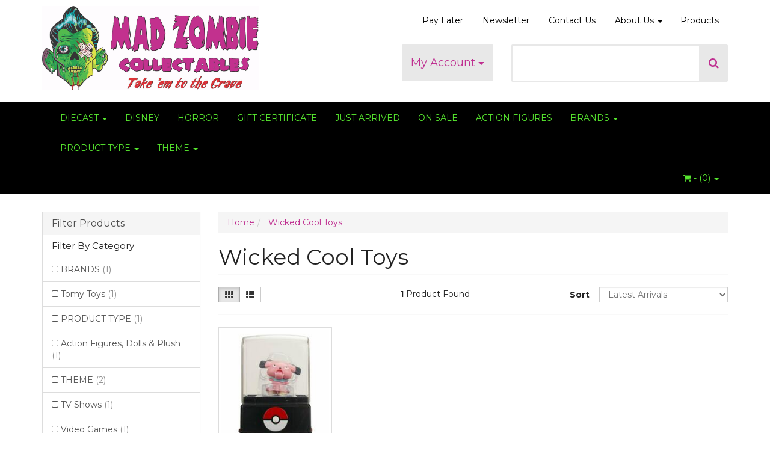

--- FILE ---
content_type: text/html; charset=utf-8
request_url: https://www.madzombie.com.au/brand/wicked-cool-toys/
body_size: 33581
content:
<!DOCTYPE html>
<html lang="en">
<head>
<meta http-equiv="Content-Type" content="text/html; charset=utf-8"/>
<meta name="keywords" content="Wicked Cool Toys"/>
<meta name="description" content="Wicked Cool Toys - Wicked Cool Toys"/>
<meta name="viewport" content="width=device-width, initial-scale=1.0, user-scalable=0"/>
<meta property="og:image" content="https://www.madzombie.com.au/assets/website_logo.png"/>
<meta property="og:title" content="Wicked Cool Toys"/>
<meta property="og:site_name" content="Mad Zombie Collectables"/>
<meta property="og:type" content="website"/>
<meta property="og:url" content="https://www.madzombie.com.auhttps://www.madzombie.com.au/brand/wicked-cool-toys/"/>
<meta property="og:description" content="Wicked Cool Toys - Wicked Cool Toys"/>

<title>Wicked Cool Toys</title>
<link rel="canonical" href="https://www.madzombie.com.au/brand/wicked-cool-toys/"/>
<link rel="shortcut icon" href="https://www.madzombie.com.au/assets/favicon_logo.png"/>
<link class="theme-selector" rel="stylesheet" type="text/css" href="/assets/themes/2024-10-storefront-02273675/css/app.css?1769235657" media="all"/>
<link rel="stylesheet" type="text/css" href="/assets/themes/2024-10-storefront-02273675/css/style.css?1769235657" media="all"/>
<link rel="stylesheet" type="text/css" href="https://maxcdn.bootstrapcdn.com/font-awesome/4.4.0/css/font-awesome.min.css" media="all"/>
<link rel="stylesheet" type="text/css" href="https://cdn.neto.com.au/assets/neto-cdn/jquery_ui/1.11.1/css/custom-theme/jquery-ui-1.8.18.custom.css" media="all"/>
<link rel="stylesheet" type="text/css" href="https://cdn.neto.com.au/assets/neto-cdn/fancybox/2.1.5/jquery.fancybox.css" media="all"/>
<!--[if lte IE 8]>
	<script type="text/javascript" src="https://cdn.neto.com.au/assets/neto-cdn/html5shiv/3.7.0/html5shiv.js"></script>
	<script type="text/javascript" src="https://cdn.neto.com.au/assets/neto-cdn/respond.js/1.3.0/respond.min.js"></script>
<![endif]-->
<!-- Begin: Script 91 -->
<!-- End: Script 91 -->
<!-- Begin: Script 101 -->
<script>
(function(i,s,o,g,r,a,m){i['GoogleAnalyticsObject']=r;i[r]=i[r]||function(){
(i[r].q=i[r].q||[]).push(arguments)},i[r].l=1*new Date();a=s.createElement(o),
m=s.getElementsByTagName(o)[0];a.async=1;a.src=g;m.parentNode.insertBefore(a,m)
})(window,document,'script','//www.google-analytics.com/analytics.js','ga');
ga('create', 'UA-127895211-1', 'auto');
</script>

<!-- End: Script 101 -->
<!-- Begin: Script 102 -->
<meta name="google-site-verification" content="PvYR8TvuslOst_ev4LwcFKWW2VmIiu4BBohnXWjzw6U" />
<!-- End: Script 102 -->
<!-- Begin: Script 103 -->
<!-- Google Tag Manager -->
<script>(function(w,d,s,l,i){w[l]=w[l]||[];w[l].push({'gtm.start':
new Date().getTime(),event:'gtm.js'});var f=d.getElementsByTagName(s)[0],
j=d.createElement(s),dl=l!='dataLayer'?'&l='+l:'';j.async=true;j.src=
'https://www.googletagmanager.com/gtm.js?id='+i+dl;f.parentNode.insertBefore(j,f);
})(window,document,'script','dataLayer','GTM-TC8VN4');</script>
<!-- End Google Tag Manager -->
<!-- End: Script 103 -->
<!-- Begin: Script 105 -->
<script type="text/javascript">
console.log("Hello World!")
console.log('content')

</script>
<!-- End: Script 105 -->

</head>
<body id="n_content" class="n_2024-10-storefront-02273675">
<div class="container wrapper-header">
	<div class="row row-padded">
		<div class="col-xs-12 col-sm-4 wrapper-logo">
			<a href="https://www.madzombie.com.au" title="Mad Zombie Collectables">
				<img class="logo" src="/assets/website_logo.png" alt="Mad Zombie Collectables"/>
			</a>
		</div>
		<div class="col-sm-8 col-xs-12">
			<div class="row">
				<div class="hidden-xs col-xs-12 text-right">
					<ul class="nav nav-pills nav-pills-right"><li class=""> <a href="/products" >Products </a>
								</li><li class="dropdown dropdown-hover"> <a href="/about_us" class="dropdown-toggle">About Us <span class="caret"></span></a>
								<ul class="dropdown-menu">
										<li class=""> <a href="/blog" class="nuhover dropdown-toggle">Blog</a>
								</li>
									</ul>
								</li><li class=""> <a href="/contact-us" >Contact Us </a>
								</li><li class=""> <a href="/page/newletter/~-99" >Newsletter </a>
								</li><li class=""> <a href="/zippay" >Pay Later </a>
								</li></ul>
				</div>
			</div>
			<div class="row">
				<div class="col-sm-5 col-sm-offset-1 col-md-3 col-md-offset-3 hidden-xs text-right">
					<div class="btn-group nAccountButton">
						<a href="" class="btn btn-lg btn-default dropdown-toggle" data-toggle="dropdown">My Account <span class="caret"></span></a>
						<ul class="dropdown-menu">
							<li class="box" id="neto-dropdown">
								<li><a href="https://www.madzombie.com.au/_myacct">Account Home</a></li>
								<li><a href="https://www.madzombie.com.au/_myacct#orders">Orders</a></li>
								<li><a href="https://www.madzombie.com.au/_myacct#quotes">Quotes</a></li>
								<li><a href="https://www.madzombie.com.au/_myacct/payrec">Pay Invoices</a></li>
								<li><a href="https://www.madzombie.com.au/_myacct/favourites">Favourites</a></li>
								<li><a href="https://www.madzombie.com.au/_myacct/wishlist">Wishlists</a></li>
								<li><a href="https://www.madzombie.com.au/_myacct/warranty">Resolution Centre</a></li>
								<li><a href="https://www.madzombie.com.au/_myacct/edit_account">Edit My Details</a></li>
								<li><a href="https://www.madzombie.com.au/_myacct/edit_address">Edit My Address Book</a></li>
								<li class="divider"></li>
								<span nloader-content-id="x6xg0Z9G3BAVwz5AXDA8Yl_W-o3NcJCwdxKt-a-yvEc4aRuy77rwMz-AvD2G3RY79UGsf-03B6tEwCHzjdbuxA" nloader-content="[base64]" nloader-data="1fdO9rwX0VqzYRmstXgmGsLQZmrffmrkm61pHhzpnQY"></span></li>
						</ul>
					</div>
				</div>
				<div class="col-xs-12 col-sm-6 text-right">
					<div class="header-search">
						<form name="productsearch" method="get" action="/">
							<input type="hidden" name="rf" value="kw"/>
							<div class="input-group input-group-lg">
								<input class="form-control ajax_search" value="" id="name_search" autocomplete="off" name="kw" type="text"/>
								<span class="input-group-btn">
									<button type="submit" value="Search" class="btn btn-default"><i class="fa fa-search"></i></button>
								</span>
							</div>
						</form>
					</div>
				</div>
			</div>
		</div>
	</div>
</div>
<div class="navbar navbar-default">
	<div class="container">
		<div class="navbar-header">
			<ul class="navigation-list list-inline visible-xs nMobileNav">
				<li><a href="#" class="nToggleMenu" data-target=".navbar-responsive-collapse"><span class="icon"><i class="fa fa-bars"></i></span><br>
				Menu</a></li>
				<li><a href="/products"><span class="icon"><i class="fa fa-gift"></i></span><br>
				Shop</a></li>
				<li><a href="https://www.madzombie.com.au/_mycart?tkn=cart&ts=1769383848896777"><span class="icon"><i class="fa fa-shopping-cart"></i></span><br>
				Cart (<span rel="a2c_item_count">0</span>)</a></li>
				<li><a href="/_myacct/"><span class="icon"><i class="fa fa-user"></i></span><br>
				Account</a></li>
			</ul>
		</div>
        <style>
            .hide {
                display: none;
            }
            .show {
                display: block;
            }
        </style>
		<div class="navbar-collapse collapse navbar-responsive-collapse">
			<ul class="nav navbar-nav">
				<li class="dropdown dropdown-hover"> <a href="https://www.madzombie.com.au/diecast/" class="dropdown-toggle">DIECAST <span class="caret"></span></a>
								<ul class="dropdown-menu hide">
										<li class=""> <a href="https://www.madzombie.com.au/diecast/accessories/" class="nuhover ">Accessories </a>
								</li><li class=""> <a href="https://www.madzombie.com.au/acme/" class="nuhover ">ACME </a>
								</li><li class=""> <a href="https://www.madzombie.com.au/american-diorama/~-2684" class="nuhover ">American Diorama </a>
								</li><li class=""> <a href="https://www.madzombie.com.au/ats/~-3135" class="nuhover ">ATS </a>
								</li><li class=""> <a href="https://www.madzombie.com.au/aurora-model/" class="nuhover ">Aurora Model </a>
								</li><li class=""> <a href="https://www.madzombie.com.au/aussie-muscle/" class="nuhover ">Aussie Muscle </a>
								</li><li class=""> <a href="https://www.madzombie.com.au/aussie-road-ragers/~-2991" class="nuhover ">Aussie Road Ragers </a>
								</li><li class=""> <a href="https://www.madzombie.com.au/diecast/auto-world/" class="nuhover ">Auto World </a>
								</li><li class=""> <a href="https://www.madzombie.com.au/autovic/" class="nuhover ">AutoVic </a>
								</li><li class=""> <a href="https://www.madzombie.com.au/bbr-models/" class="nuhover ">BBR Models </a>
								</li><li class=""> <a href="https://www.madzombie.com.au/biante/~-2967" class="nuhover ">Biante </a>
								</li><li class=""> <a href="https://www.madzombie.com.au/bm-creations/~-2641" class="nuhover ">BM Creations </a>
								</li><li class=""> <a href="https://www.madzombie.com.au/briscale-micro/~-2868" class="nuhover ">Briscale Micro </a>
								</li><li class=""> <a href="https://www.madzombie.com.au/car-tuned/" class="nuhover ">Car Tuned </a>
								</li><li class=""> <a href="https://www.madzombie.com.au/classic-carlectables/~-2857" class="nuhover ">Classic Carlectables </a>
								</li><li class=""> <a href="https://www.madzombie.com.au/cm-model/" class="nuhover ">CM Model </a>
								</li><li class=""> <a href="https://www.madzombie.com.au/cool-art/" class="nuhover ">Cool Art </a>
								</li><li class=""> <a href="https://www.madzombie.com.au/cool-car/~-2745" class="nuhover ">Cool Car </a>
								</li><li class=""> <a href="https://www.madzombie.com.au/corgi/~-2768" class="nuhover ">Corgi </a>
								</li><li class=""> <a href="https://www.madzombie.com.au/dda/" class="nuhover ">DDA </a>
								</li><li class=""> <a href="https://www.madzombie.com.au/demon-king-auto/" class="nuhover ">Demon King Auto </a>
								</li><li class=""> <a href="https://www.madzombie.com.au/die-cast-team/" class="nuhover ">Die Cast Team </a>
								</li><li class=""> <a href="https://www.madzombie.com.au/diecast-masters/" class="nuhover ">Diecast Masters </a>
								</li><li class=""> <a href="https://www.madzombie.com.au/diecast-sales/" class="nuhover ">Diecast Sales </a>
								</li><li class=""> <a href="https://www.madzombie.com.au/dioramas/~-2635" class="nuhover ">Dioramas </a>
								</li><li class=""> <a href="https://www.madzombie.com.au/display-cases-blister-card-protectors/" class="nuhover ">Display Cases & Blister Card Protectors </a>
								</li><li class=""> <a href="https://www.madzombie.com.au/fast-speed/" class="nuhover ">Fast & Speed </a>
								</li><li class=""> <a href="https://www.madzombie.com.au/fiber-run/" class="nuhover ">Fiber Run </a>
								</li><li class=""> <a href="https://www.madzombie.com.au/findclassicaly/" class="nuhover ">Findclassicaly </a>
								</li><li class=""> <a href="https://www.madzombie.com.au/fine-work/" class="nuhover ">Fine Work </a>
								</li><li class=""> <a href="https://www.madzombie.com.au/flags/" class="nuhover ">Flags </a>
								</li><li class=""> <a href="https://www.madzombie.com.au/focal-horizon/" class="nuhover ">Focal Horizon  </a>
								</li><li class=""> <a href="https://www.madzombie.com.au/fuji/~-2881" class="nuhover ">Fuji </a>
								</li><li class=""> <a href="https://www.madzombie.com.au/furuya/~-2944" class="nuhover ">Furuya  </a>
								</li><li class=""> <a href="https://www.madzombie.com.au/g-fans/" class="nuhover ">G-Fans </a>
								</li><li class=""> <a href="https://www.madzombie.com.au/gcd/" class="nuhover ">GCD </a>
								</li><li class=""> <a href="https://www.madzombie.com.au/gdo/" class="nuhover ">GDO </a>
								</li><li class=""> <a href="https://www.madzombie.com.au/get-fun/~-3118" class="nuhover ">Get Fun </a>
								</li><li class=""> <a href="https://www.madzombie.com.au/ghost-player/" class="nuhover ">Ghost Player </a>
								</li><li class=""> <a href="https://www.madzombie.com.au/gmp/~-2995" class="nuhover ">GMP </a>
								</li><li class=""> <a href="https://www.madzombie.com.au/greenlight/~-2996" class="nuhover ">Greenlight </a>
								</li><li class=""> <a href="https://www.madzombie.com.au/hi-story/" class="nuhover ">Hi Story </a>
								</li><li class=""> <a href="https://www.madzombie.com.au/highway-61/~-2998" class="nuhover ">Highway 61 </a>
								</li><li class=""> <a href="https://www.madzombie.com.au/highway-replicas/" class="nuhover ">Highway Replicas </a>
								</li><li class=""> <a href="https://www.madzombie.com.au/hkm/~-2716" class="nuhover ">HKM </a>
								</li><li class=""> <a href="https://www.madzombie.com.au/hobby-japan/" class="nuhover ">Hobby Japan </a>
								</li><li class=""> <a href="https://www.madzombie.com.au/hot-wheels/~-3000" class="nuhover ">Hot Wheels </a>
								</li><li class=""> <a href="https://www.madzombie.com.au/hpi-racing/~-3083" class="nuhover ">HPI Racing </a>
								</li><li class=""> <a href="https://www.madzombie.com.au/ignition-model/" class="nuhover ">Ignition Model </a>
								</li><li class=""> <a href="https://www.madzombie.com.au/inno-64/~-2951" class="nuhover ">Inno 64 </a>
								</li><li class=""> <a href="https://www.madzombie.com.au/jada/~-3001" class="nuhover ">Jada </a>
								</li><li class=""> <a href="https://www.madzombie.com.au/johnny-lightning/~-3002" class="nuhover ">Johnny Lightning </a>
								</li><li class=""> <a href="https://www.madzombie.com.au/king-model/~-2977" class="nuhover ">King Model </a>
								</li><li class=""> <a href="https://www.madzombie.com.au/kinsmart/" class="nuhover ">Kinsmart  </a>
								</li><li class=""> <a href="https://www.madzombie.com.au/kyosho/~-3004" class="nuhover ">Kyosho </a>
								</li><li class=""> <a href="https://www.madzombie.com.au/lbwk/" class="nuhover ">LBWK </a>
								</li><li class=""> <a href="https://www.madzombie.com.au/league-model/~-2963" class="nuhover ">League Model </a>
								</li><li class=""> <a href="https://www.madzombie.com.au/lf-model/~-2907" class="nuhover ">LF Model </a>
								</li><li class=""> <a href="https://www.madzombie.com.au/liberty-64/" class="nuhover ">Liberty 64 </a>
								</li><li class=""> <a href="https://www.madzombie.com.au/m-box/" class="nuhover ">M-Box </a>
								</li><li class=""> <a href="https://www.madzombie.com.au/m2-machines/~-3005" class="nuhover ">M2 Machines </a>
								</li><li class=""> <a href="https://www.madzombie.com.au/maisto/" class="nuhover ">Maisto </a>
								</li><li class=""> <a href="https://www.madzombie.com.au/majorette/~-3006" class="nuhover ">Majorette  </a>
								</li><li class=""> <a href="https://www.madzombie.com.au/master/~-2892" class="nuhover ">Master </a>
								</li><li class=""> <a href="https://www.madzombie.com.au/md/" class="nuhover ">MD </a>
								</li><li class=""> <a href="https://www.madzombie.com.au/micro-turbo/~-3007" class="nuhover ">Micro Turbo </a>
								</li><li class=""> <a href="https://www.madzombie.com.au/mini-box/~-2765" class="nuhover ">Mini Box </a>
								</li><li class=""> <a href="https://www.madzombie.com.au/diecast/mini-gt/" class="nuhover ">Mini GT </a>
								</li><li class=""> <a href="https://www.madzombie.com.au/mini-station/" class="nuhover ">Mini Station </a>
								</li><li class=""> <a href="https://www.madzombie.com.au/mj-model/~-3041" class="nuhover ">MJ Model </a>
								</li><li class=""> <a href="https://www.madzombie.com.au/model-1/" class="nuhover ">Model 1 </a>
								</li><li class=""> <a href="https://www.madzombie.com.au/model-collect/~-2865" class="nuhover ">Model Collect </a>
								</li><li class=""> <a href="https://www.madzombie.com.au/model-model/" class="nuhover ">Model Model </a>
								</li><li class=""> <a href="https://www.madzombie.com.au/modelers/" class="nuhover ">Modelers </a>
								</li><li class=""> <a href="https://www.madzombie.com.au/modern-art/~-2971" class="nuhover ">Modern Art </a>
								</li><li class=""> <a href="https://www.madzombie.com.au/moreart/~-2793" class="nuhover ">MoreArt </a>
								</li><li class=""> <a href="https://www.madzombie.com.au/mortal/~-2855" class="nuhover ">Mortal </a>
								</li><li class=""> <a href="https://www.madzombie.com.au/motor-max/~-3009" class="nuhover ">Motor Max </a>
								</li><li class=""> <a href="https://www.madzombie.com.au/motorhelix/" class="nuhover ">Motorhelix  </a>
								</li><li class=""> <a href="https://www.madzombie.com.au/newray/~-3010" class="nuhover ">Newray </a>
								</li><li class=""> <a href="https://www.madzombie.com.au/omni-station/~-2813" class="nuhover ">Omni Station </a>
								</li><li class=""> <a href="https://www.madzombie.com.au/on-sale-diecast/~-3011" class="nuhover ">On Sale Diecast </a>
								</li><li class=""> <a href="https://www.madzombie.com.au/original-model/~-3121" class="nuhover ">Original Model </a>
								</li><li class=""> <a href="https://www.madzombie.com.au/oxford/" class="nuhover ">Oxford </a>
								</li><li class=""> <a href="https://www.madzombie.com.au/oz-legends/~-3012" class="nuhover ">OZ Legends </a>
								</li><li class=""> <a href="https://www.madzombie.com.au/oz-wheels/~-2852" class="nuhover ">OZ Wheels </a>
								</li><li class=""> <a href="https://www.madzombie.com.au/para-64/~-2933" class="nuhover ">Para 64 </a>
								</li><li class=""> <a href="https://www.madzombie.com.au/peako-model/~-2706" class="nuhover ">Peako Model </a>
								</li><li class=""> <a href="https://www.madzombie.com.au/pop-race/~-3013" class="nuhover ">Pop Race </a>
								</li><li class=""> <a href="https://www.madzombie.com.au/rare-exclusive/" class="nuhover ">Rare & Exclusive </a>
								</li><li class=""> <a href="https://www.madzombie.com.au/rhino-model/" class="nuhover ">Rhino Model </a>
								</li><li class=""> <a href="https://www.madzombie.com.au/scalextric/" class="nuhover ">Scalextric  </a>
								</li><li class=""> <a href="https://www.madzombie.com.au/shadow-pro/" class="nuhover ">Shadow Pro </a>
								</li><li class=""> <a href="https://www.madzombie.com.au/sparky/~-3045" class="nuhover ">Sparky </a>
								</li><li class=""> <a href="https://www.madzombie.com.au/speed-gt/~-3038" class="nuhover ">Speed GT </a>
								</li><li class=""> <a href="https://www.madzombie.com.au/stance-hunter/" class="nuhover ">Stance Hunter </a>
								</li><li class=""> <a href="https://www.madzombie.com.au/star-model/~-2900" class="nuhover ">Star Model </a>
								</li><li class=""> <a href="https://www.madzombie.com.au/star-race/" class="nuhover ">Star Race </a>
								</li><li class=""> <a href="https://www.madzombie.com.au/street-warrior/~-2895" class="nuhover ">Street Warrior </a>
								</li><li class=""> <a href="https://www.madzombie.com.au/street-weapon/~-2699" class="nuhover ">Street Weapon </a>
								</li><li class=""> <a href="https://www.madzombie.com.au/supcar/~-3020" class="nuhover ">SupCar </a>
								</li><li class=""> <a href="https://www.madzombie.com.au/tarmac-works/~-3014" class="nuhover ">Tarmac Works </a>
								</li><li class=""> <a href="https://www.madzombie.com.au/time-micro/~-2727" class="nuhover ">Time Micro </a>
								</li><li class=""> <a href="https://www.madzombie.com.au/time-top/~-2952" class="nuhover ">Time Top </a>
								</li><li class=""> <a href="https://www.madzombie.com.au/tiny/" class="nuhover ">Tiny </a>
								</li><li class=""> <a href="https://www.madzombie.com.au/diecast/tomica/" class="nuhover ">Tomica </a>
								</li><li class=""> <a href="https://www.madzombie.com.au/top-model/~-2811" class="nuhover ">TOP Model </a>
								</li><li class=""> <a href="https://www.madzombie.com.au/tpc/~-2801" class="nuhover ">TPC </a>
								</li><li class=""> <a href="https://www.madzombie.com.au/trend-hobby/" class="nuhover ">Trend Hobby </a>
								</li><li class=""> <a href="https://www.madzombie.com.au/trendy-art/~-3184" class="nuhover ">Trendy Art </a>
								</li><li class=""> <a href="https://www.madzombie.com.au/uniqlo-model/~-2935" class="nuhover ">Uniqlo Model  </a>
								</li><li class=""> <a href="https://www.madzombie.com.au/xke-model/" class="nuhover ">XKE Model </a>
								</li><li class=""> <a href="https://www.madzombie.com.au/you-car/~-2696" class="nuhover ">You & Car </a>
								</li><li class=""> <a href="https://www.madzombie.com.au/zoom/" class="nuhover ">Zoom </a>
								</li>
									</ul>
								</li><li class=""> <a href="https://www.madzombie.com.au/disney/~-2748" >DISNEY </a>
								</li><li class=""> <a href="https://www.madzombie.com.au/horror/" >HORROR </a>
								</li><li class=""> <a href="https://www.madzombie.com.au/gift-voucher/" >GIFT CERTIFICATE </a>
								</li><li class=""> <a href="https://www.madzombie.com.au/just-arrived/" >JUST ARRIVED </a>
								</li><li class=""> <a href="https://www.madzombie.com.au/on-sale/" >ON SALE </a>
								</li><li class=""> <a href="https://www.madzombie.com.au/action-figures/" >ACTION FIGURES </a>
								</li><li class="dropdown dropdown-hover"> <a href="https://www.madzombie.com.au/brands/" class="dropdown-toggle">BRANDS <span class="caret"></span></a>
								<ul class="dropdown-menu hide">
										<li class=""> <a href="https://www.madzombie.com.au/ppc/~-3171" class="nuhover "> PPC  </a>
								</li><li class=""> <a href="https://www.madzombie.com.au/1000toys/~-3048" class="nuhover ">1000TOYS </a>
								</li><li class=""> <a href="https://www.madzombie.com.au/accutime/" class="nuhover ">Accutime </a>
								</li><li class=""> <a href="https://www.madzombie.com.au/american-diorama/~-2683" class="nuhover ">American Diorama </a>
								</li><li class=""> <a href="https://www.madzombie.com.au/amt/" class="nuhover ">AMT </a>
								</li><li class=""> <a href="https://www.madzombie.com.au/aoshima/" class="nuhover ">Aoshima </a>
								</li><li class=""> <a href="https://www.madzombie.com.au/aquarius/" class="nuhover ">Aquarius </a>
								</li><li class=""> <a href="https://www.madzombie.com.au/atlantis/" class="nuhover ">Atlantis </a>
								</li><li class=""> <a href="https://www.madzombie.com.au/ats/~-3136" class="nuhover ">ATS </a>
								</li><li class=""> <a href="https://www.madzombie.com.au/aussie-road-ragers/~-2691" class="nuhover ">Aussie Road Ragers </a>
								</li><li class=""> <a href="https://www.madzombie.com.au/auto-world/" class="nuhover ">Auto World </a>
								</li><li class=""> <a href="https://www.madzombie.com.au/beast-kingdom/" class="nuhover ">Beast Kingdom </a>
								</li><li class=""> <a href="https://www.madzombie.com.au/belfine/" class="nuhover ">Belfine </a>
								</li><li class=""> <a href="https://www.madzombie.com.au/biante/~-2968" class="nuhover ">Biante </a>
								</li><li class=""> <a href="https://www.madzombie.com.au/bif-bang-pow/" class="nuhover ">Bif Bang Pow </a>
								</li><li class=""> <a href="https://www.madzombie.com.au/big-balloon/" class="nuhover ">Big Balloon </a>
								</li><li class=""> <a href="https://www.madzombie.com.au/shop-by-manufacturer/bioworld/" class="nuhover ">Bioworld </a>
								</li><li class=""> <a href="https://www.madzombie.com.au/bm-creations/~-2642" class="nuhover ">BM Creations </a>
								</li><li class=""> <a href="https://www.madzombie.com.au/boston-america/" class="nuhover ">Boston America </a>
								</li><li class=""> <a href="https://www.madzombie.com.au/briscale-micro/~-2869" class="nuhover ">Briscale Micro </a>
								</li><li class=""> <a href="https://www.madzombie.com.au/car-tuned/~-3025" class="nuhover ">Car Tuned </a>
								</li><li class=""> <a href="https://www.madzombie.com.au/character-group/" class="nuhover ">Character Group </a>
								</li><li class=""> <a href="https://www.madzombie.com.au/character-options/" class="nuhover ">Character Options </a>
								</li><li class=""> <a href="https://www.madzombie.com.au/clementoni/" class="nuhover ">Clementoni </a>
								</li><li class=""> <a href="https://www.madzombie.com.au/dc-comics/" class="nuhover ">DC Comics </a>
								</li><li class=""> <a href="https://www.madzombie.com.au/dc-unlimited/" class="nuhover ">DC Unlimited </a>
								</li><li class=""> <a href="https://www.madzombie.com.au/denix/" class="nuhover ">Denix  </a>
								</li><li class=""> <a href="https://www.madzombie.com.au/shop-by-manufacturer/diamond-select-toys/" class="nuhover ">Diamond Select Toys </a>
								</li><li class=""> <a href="https://www.madzombie.com.au/diecast-masters/~-2710" class="nuhover ">Diecast Masters </a>
								</li><li class=""> <a href="https://www.madzombie.com.au/disney-enchanting/" class="nuhover ">Disney Enchanting </a>
								</li><li class=""> <a href="https://www.madzombie.com.au/disney-showcase/" class="nuhover ">Disney Showcase </a>
								</li><li class=""> <a href="https://www.madzombie.com.au/easy-model/" class="nuhover ">Easy Model </a>
								</li><li class=""> <a href="https://www.madzombie.com.au/edison/" class="nuhover ">Edison  </a>
								</li><li class=""> <a href="https://www.madzombie.com.au/elope/" class="nuhover ">Elope </a>
								</li><li class=""> <a href="https://www.madzombie.com.au/enesco/" class="nuhover ">Enesco </a>
								</li><li class=""> <a href="https://www.madzombie.com.au/ensky/" class="nuhover ">Ensky </a>
								</li><li class=""> <a href="https://www.madzombie.com.au/exo-6/" class="nuhover ">Exo-6 </a>
								</li><li class=""> <a href="https://www.madzombie.com.au/factory-entertainment/" class="nuhover ">Factory Entertainment </a>
								</li><li class=""> <a href="https://www.madzombie.com.au/fanwraps/" class="nuhover ">Fanwraps </a>
								</li><li class=""> <a href="https://www.madzombie.com.au/fiber-run/~-3070" class="nuhover ">Fiber Run </a>
								</li><li class=""> <a href="https://www.madzombie.com.au/fisher-price/" class="nuhover ">Fisher Price </a>
								</li><li class=""> <a href="https://www.madzombie.com.au/folcart/" class="nuhover ">Folcart </a>
								</li><li class=""> <a href="https://www.madzombie.com.au/shop-by-manufacturer/funko/" class="nuhover ">Funko </a>
								</li><li class=""> <a href="https://www.madzombie.com.au/funrise/" class="nuhover ">Funrise </a>
								</li><li class=""> <a href="https://www.madzombie.com.au/furuya/" class="nuhover ">Furuya  </a>
								</li><li class=""> <a href="https://www.madzombie.com.au/g-fans/~-2688" class="nuhover ">G-Fans </a>
								</li><li class=""> <a href="https://www.madzombie.com.au/gb-eye/" class="nuhover ">GB Eye </a>
								</li><li class=""> <a href="https://www.madzombie.com.au/gdo/~-2976" class="nuhover ">GDO </a>
								</li><li class=""> <a href="https://www.madzombie.com.au/ghost-player/~-3074" class="nuhover ">Ghost Player </a>
								</li><li class=""> <a href="https://www.madzombie.com.au/gonher/" class="nuhover ">Gonher  </a>
								</li><li class=""> <a href="https://www.madzombie.com.au/good-smile-company/" class="nuhover ">Good Smile Company </a>
								</li><li class=""> <a href="https://www.madzombie.com.au/grand-jester/" class="nuhover ">Grand Jester </a>
								</li><li class=""> <a href="https://www.madzombie.com.au/great-eastern-entertainment/" class="nuhover ">Great Eastern Entertainment </a>
								</li><li class=""> <a href="https://www.madzombie.com.au/greenlight/" class="nuhover ">Greenlight </a>
								</li><li class=""> <a href="https://www.madzombie.com.au/shop-by-manufacturer/guild-jewellery/" class="nuhover ">Guild Jewellery </a>
								</li><li class=""> <a href="https://www.madzombie.com.au/gund/" class="nuhover ">Gund </a>
								</li><li class=""> <a href="https://www.madzombie.com.au/half-moon-bay/" class="nuhover ">Half Moon Bay </a>
								</li><li class=""> <a href="https://www.madzombie.com.au/shop-by-manufacturer/hasbro/" class="nuhover ">Hasbro </a>
								</li><li class=""> <a href="https://www.madzombie.com.au/headstart/" class="nuhover ">Headstart </a>
								</li><li class=""> <a href="https://www.madzombie.com.au/herpa/" class="nuhover ">Herpa </a>
								</li><li class=""> <a href="https://www.madzombie.com.au/hobby-master/" class="nuhover ">Hobby Master </a>
								</li><li class=""> <a href="https://www.madzombie.com.au/shop-by-manufacturer/hot-toys/" class="nuhover ">Hot Toys </a>
								</li><li class=""> <a href="https://www.madzombie.com.au/hot-wheels/" class="nuhover ">Hot Wheels </a>
								</li><li class=""> <a href="https://www.madzombie.com.au/hpi-racing/" class="nuhover ">HPI Racing </a>
								</li><li class=""> <a href="https://www.madzombie.com.au/icup/" class="nuhover ">ICup </a>
								</li><li class=""> <a href="https://www.madzombie.com.au/ignition-model/~-2607" class="nuhover ">Ignition Model </a>
								</li><li class=""> <a href="https://www.madzombie.com.au/impact-posters/" class="nuhover ">Impact Posters </a>
								</li><li class=""> <a href="https://www.madzombie.com.au/inkworks/" class="nuhover ">Inkworks </a>
								</li><li class=""> <a href="https://www.madzombie.com.au/iron-studios/" class="nuhover ">Iron Studios </a>
								</li><li class=""> <a href="https://www.madzombie.com.au/jada/" class="nuhover ">Jada </a>
								</li><li class=""> <a href="https://www.madzombie.com.au/jakks-pacific/" class="nuhover ">Jakks Pacific </a>
								</li><li class=""> <a href="https://www.madzombie.com.au/jazwares/" class="nuhover ">Jazwares </a>
								</li><li class=""> <a href="https://www.madzombie.com.au/johnny-lightning/" class="nuhover ">Johnny Lightning </a>
								</li><li class=""> <a href="https://www.madzombie.com.au/just-toys-int/" class="nuhover ">Just Toys Int </a>
								</li><li class=""> <a href="https://www.madzombie.com.au/kidrobot/" class="nuhover ">Kidrobot </a>
								</li><li class=""> <a href="https://www.madzombie.com.au/kinsmart/~-2571" class="nuhover ">Kinsmart </a>
								</li><li class=""> <a href="https://www.madzombie.com.au/shop-by-manufacturer/kotobukiya/" class="nuhover ">Kotobukiya </a>
								</li><li class=""> <a href="https://www.madzombie.com.au/kurt-s-adler/" class="nuhover ">Kurt S Adler </a>
								</li><li class=""> <a href="https://www.madzombie.com.au/kyosho/" class="nuhover ">Kyosho </a>
								</li><li class=""> <a href="https://www.madzombie.com.au/licensing-essentials/" class="nuhover ">Licensing Essentials </a>
								</li><li class=""> <a href="https://www.madzombie.com.au/lx-kolser/" class="nuhover ">LX Kolser  </a>
								</li><li class=""> <a href="https://www.madzombie.com.au/m2-machines/~-1979" class="nuhover ">M2 Machines </a>
								</li><li class=""> <a href="https://www.madzombie.com.au/majorette/~-2282" class="nuhover ">Majorette </a>
								</li><li class=""> <a href="https://www.madzombie.com.au/master-replicas/" class="nuhover ">Master Replicas </a>
								</li><li class=""> <a href="https://www.madzombie.com.au/masterpieces/" class="nuhover ">Masterpieces </a>
								</li><li class=""> <a href="https://www.madzombie.com.au/matchbox/" class="nuhover ">Matchbox </a>
								</li><li class=""> <a href="https://www.madzombie.com.au/matel/" class="nuhover ">Matel </a>
								</li><li class=""> <a href="https://www.madzombie.com.au/shop-by-manufacturer/mcfarlane-toy/" class="nuhover ">McFarlane Toy </a>
								</li><li class=""> <a href="https://www.madzombie.com.au/medicom-toys/" class="nuhover ">Medicom Toys </a>
								</li><li class=""> <a href="https://www.madzombie.com.au/mego/" class="nuhover ">Mego </a>
								</li><li class=""> <a href="https://www.madzombie.com.au/meng/" class="nuhover ">Meng </a>
								</li><li class=""> <a href="https://www.madzombie.com.au/shop-by-manufacturer/mezco-toy/" class="nuhover ">Mezco Toy </a>
								</li><li class=""> <a href="https://www.madzombie.com.au/micro-turbo/~-3008" class="nuhover ">Micro Turbo </a>
								</li><li class=""> <a href="https://www.madzombie.com.au/mini-gt/" class="nuhover ">MIni GT </a>
								</li><li class=""> <a href="https://www.madzombie.com.au/minix/" class="nuhover ">Minix </a>
								</li><li class=""> <a href="https://www.madzombie.com.au/mj-model/" class="nuhover ">MJ Model </a>
								</li><li class=""> <a href="https://www.madzombie.com.au/model-1/~-3131" class="nuhover ">Model 1 </a>
								</li><li class=""> <a href="https://www.madzombie.com.au/modeler/" class="nuhover ">Modeler </a>
								</li><li class=""> <a href="https://www.madzombie.com.au/shop-by-manufacturer/moebius-models/" class="nuhover ">Moebius Models </a>
								</li><li class=""> <a href="https://www.madzombie.com.au/monogram-international-inc/" class="nuhover ">Monogram International Inc </a>
								</li><li class=""> <a href="https://www.madzombie.com.au/moose/" class="nuhover ">Moose </a>
								</li><li class=""> <a href="https://www.madzombie.com.au/mortal/" class="nuhover ">Mortal </a>
								</li><li class=""> <a href="https://www.madzombie.com.au/shop-by-manufacturer/neca/" class="nuhover ">NECA </a>
								</li><li class=""> <a href="https://www.madzombie.com.au/shop-by-manufacturer/noble-collection/~-502" class="nuhover ">Noble Collection </a>
								</li><li class=""> <a href="https://www.madzombie.com.au/noel-corporation/" class="nuhover ">Noel Corporation </a>
								</li><li class=""> <a href="https://www.madzombie.com.au/shop-by-manufacturer/other-brands/" class="nuhover ">Other Brands </a>
								</li><li class=""> <a href="https://www.madzombie.com.au/oz-legends/~-2458" class="nuhover ">OZ Legends </a>
								</li><li class=""> <a href="https://www.madzombie.com.au/paladone/" class="nuhover ">Paladone </a>
								</li><li class=""> <a href="https://www.madzombie.com.au/phatmojo/" class="nuhover ">PhatMojo </a>
								</li><li class=""> <a href="https://www.madzombie.com.au/plasticolor/" class="nuhover ">Plasticolor </a>
								</li><li class=""> <a href="https://www.madzombie.com.au/playmates/" class="nuhover ">Playmates </a>
								</li><li class=""> <a href="https://www.madzombie.com.au/pmi-kids-world/" class="nuhover ">PMI Kids World </a>
								</li><li class=""> <a href="https://www.madzombie.com.au/pop-mart/" class="nuhover ">Pop Mart </a>
								</li><li class=""> <a href="https://www.madzombie.com.au/pop-race/" class="nuhover ">Pop Race </a>
								</li><li class=""> <a href="https://www.madzombie.com.au/postage-stamp/~-3174" class="nuhover ">Postage Stamp </a>
								</li><li class=""> <a href="https://www.madzombie.com.au/pyramid-international/" class="nuhover ">Pyramid International </a>
								</li><li class=""> <a href="https://www.madzombie.com.au/shop-by-manufacturer/quantum-mechanix/" class="nuhover ">Quantum Mechanix </a>
								</li><li class=""> <a href="https://www.madzombie.com.au/re-ment/" class="nuhover ">Re-Ment </a>
								</li><li class=""> <a href="https://www.madzombie.com.au/rittenhouse/" class="nuhover ">Rittenhouse </a>
								</li><li class=""> <a href="https://www.madzombie.com.au/roblox/" class="nuhover ">Roblox </a>
								</li><li class=""> <a href="https://www.madzombie.com.au/rock-saws/" class="nuhover ">Rock Saws </a>
								</li><li class=""> <a href="https://www.madzombie.com.au/royal-bobbles/" class="nuhover ">Royal Bobbles </a>
								</li><li class=""> <a href="https://www.madzombie.com.au/rubies/" class="nuhover ">Rubies </a>
								</li><li class=""> <a href="https://www.madzombie.com.au/sanrio/" class="nuhover ">Sanrio </a>
								</li><li class=""> <a href="https://www.madzombie.com.au/schroedel/" class="nuhover ">Schroedel  </a>
								</li><li class=""> <a href="https://www.madzombie.com.au/shop-disney/" class="nuhover ">Shop Disney </a>
								</li><li class=""> <a href="https://www.madzombie.com.au/speed-gt/" class="nuhover ">Speed GT </a>
								</li><li class=""> <a href="https://www.madzombie.com.au/spin-master/" class="nuhover ">Spin Master </a>
								</li><li class=""> <a href="https://www.madzombie.com.au/spoontiques/" class="nuhover ">Spoontiques </a>
								</li><li class=""> <a href="https://www.madzombie.com.au/star-race/~-3032" class="nuhover ">Star Race </a>
								</li><li class=""> <a href="https://www.madzombie.com.au/sun-star/" class="nuhover ">Sun Star </a>
								</li><li class=""> <a href="https://www.madzombie.com.au/super-impulse/" class="nuhover ">Super Impulse </a>
								</li><li class=""> <a href="https://www.madzombie.com.au/super7/" class="nuhover ">Super7 </a>
								</li><li class=""> <a href="https://www.madzombie.com.au/surreal-entertainment/" class="nuhover ">Surreal Entertainment </a>
								</li><li class=""> <a href="https://www.madzombie.com.au/syndicate-collectibles/" class="nuhover ">Syndicate Collectibles </a>
								</li><li class=""> <a href="https://www.madzombie.com.au/takara-tomy/" class="nuhover ">Takara Tomy </a>
								</li><li class=""> <a href="https://www.madzombie.com.au/tarmac-works/" class="nuhover ">Tarmac Works </a>
								</li><li class=""> <a href="https://www.madzombie.com.au/tenjo/" class="nuhover ">Tenyo </a>
								</li><li class=""> <a href="https://www.madzombie.com.au/the-carat-shop/" class="nuhover ">The Carat Shop </a>
								</li><li class=""> <a href="https://www.madzombie.com.au/the-loyal-subject/" class="nuhover ">The Loyal Subject </a>
								</li><li class=""> <a href="https://www.madzombie.com.au/the-op/" class="nuhover ">The Op </a>
								</li><li class=""> <a href="https://www.madzombie.com.au/the-pokemon-company/" class="nuhover ">The Pokemon Company </a>
								</li><li class=""> <a href="https://www.madzombie.com.au/the-tin-box-company/" class="nuhover ">The Tin Box Company </a>
								</li><li class=""> <a href="https://www.madzombie.com.au/time-micro/~-2741" class="nuhover ">Time Micro </a>
								</li><li class=""> <a href="https://www.madzombie.com.au/tomica/~-2647" class="nuhover ">Tomica </a>
								</li><li class=""> <a href="https://www.madzombie.com.au/tomy-toys/" class="nuhover ">Tomy Toys </a>
								</li><li class=""> <a href="https://www.madzombie.com.au/trend-hobby/~-3128" class="nuhover ">Trend Hobby </a>
								</li><li class=""> <a href="https://www.madzombie.com.au/trendy-art/~-3185" class="nuhover ">Trendy Art </a>
								</li><li class=""> <a href="https://www.madzombie.com.au/trick-or-treat-studios/" class="nuhover ">Trick Or Treat Studios </a>
								</li><li class=""> <a href="https://www.madzombie.com.au/true-scale-miniatures/~-2052" class="nuhover ">True Scale Miniatures </a>
								</li><li class=""> <a href="https://www.madzombie.com.au/ty/" class="nuhover ">TY </a>
								</li><li class=""> <a href="https://www.madzombie.com.au/unemployed-philosophers-guild/" class="nuhover ">Unemployed Philosophers Guild </a>
								</li><li class=""> <a href="https://www.madzombie.com.au/usaopoly/" class="nuhover ">USAopoly </a>
								</li><li class=""> <a href="https://www.madzombie.com.au/vandor/" class="nuhover ">Vandor </a>
								</li><li class=""> <a href="https://www.madzombie.com.au/vipo/" class="nuhover ">VIPO </a>
								</li><li class=""> <a href="https://www.madzombie.com.au/widdop/" class="nuhover ">Widdop </a>
								</li><li class=""> <a href="https://www.madzombie.com.au/winning-moves/" class="nuhover ">Winning Moves </a>
								</li><li class=""> <a href="https://www.madzombie.com.au/worlds-smallest/" class="nuhover ">Worlds Smallest </a>
								</li><li class=""> <a href="https://www.madzombie.com.au/wow-stuff/" class="nuhover ">Wow! Stuff </a>
								</li><li class=""> <a href="https://www.madzombie.com.au/yume-toys/" class="nuhover ">Yume Toys </a>
								</li><li class=""> <a href="https://www.madzombie.com.au/shop-by-manufacturer/view-all-manufacturers/" class="nuhover ">View All Manufacturers </a>
								</li>
									</ul>
								</li><li class="dropdown dropdown-hover"> <a href="https://www.madzombie.com.au/product-type/" class="dropdown-toggle">PRODUCT TYPE <span class="caret"></span></a>
								<ul class="dropdown-menu hide">
										<li class="dropdown dropdown-hover"> <a href="https://www.madzombie.com.au/shop-by-category/accessories/" class="nuhover dropdown-toggle">Accessories <span class="caret"></span></a>
								<ul class="dropdown-menu dropdown-menu-horizontal">
										<li class=""> <a href="https://www.madzombie.com.au/keyrings/">Keyrings</a>
								</li><li class=""> <a href="https://www.madzombie.com.au/shop-by-category/accessories/lanyard/">Lanyard</a>
								</li><li class=""> <a href="https://www.madzombie.com.au/magnets/">Magnets</a>
								</li><li class=""> <a href="https://www.madzombie.com.au/shop-by-category/accessories/patches/">Patches</a>
								</li><li class=""> <a href="https://www.madzombie.com.au/shop-by-category/accessories/pins/">Pins</a>
								</li>
									</ul>
								</li><li class="dropdown dropdown-hover"> <a href="https://www.madzombie.com.au/product-type/action-figures-dolls-plush/" class="nuhover dropdown-toggle">Action Figures, Dolls & Plush <span class="caret"></span></a>
								<ul class="dropdown-menu dropdown-menu-horizontal">
										<li class=""> <a href="https://www.madzombie.com.au/1-12-scale-figures/">1:12 Scale Figures</a>
								</li><li class=""> <a href="https://www.madzombie.com.au/1-18-scale/">1:18 Scale</a>
								</li><li class=""> <a href="https://www.madzombie.com.au/1-4-scale/">1:4 Scale Figures</a>
								</li><li class=""> <a href="https://www.madzombie.com.au/sixth-scale/">1:6 Scale Figures</a>
								</li><li class=""> <a href="https://www.madzombie.com.au/shop-by-category/figures-toys/action-figures/">Action Figures</a>
								</li><li class=""> <a href="https://www.madzombie.com.au/shop-by-category/figures-toys/bobble-head/">Bobble Heads / Wacky Wobblers</a>
								</li><li class=""> <a href="https://www.madzombie.com.au/shop-by-category/figures-toys/hot-toy/">Hot Toys</a>
								</li><li class=""> <a href="https://www.madzombie.com.au/living-dead-dolls/~-783">Living Dead Dolls</a>
								</li><li class=""> <a href="https://www.madzombie.com.au/shop-by-category/model-kits/">Model Kits</a>
								</li><li class=""> <a href="https://www.madzombie.com.au/shop-by-category/figures-toys/mystery-packs-blind-boxes/">Mystery Packs / Blind Boxes</a>
								</li><li class=""> <a href="https://www.madzombie.com.au/shop-by-category/figures-toys/plush/">Plush</a>
								</li><li class=""> <a href="https://www.madzombie.com.au/shop-by-category/figures-toys/pop-vinyl/">POP Vinyl</a>
								</li><li class=""> <a href="https://www.madzombie.com.au/shop-by-category/action-figures-toys/rock-candy/">Rock Candy</a>
								</li><li class=""> <a href="https://www.madzombie.com.au/shop-by-category/figures-toys/vinyl-collectables/">Vinyl Figures</a>
								</li>
									</ul>
								</li><li class="dropdown dropdown-hover"> <a href="https://www.madzombie.com.au/aircraft/" class="nuhover dropdown-toggle">Aircraft <span class="caret"></span></a>
								<ul class="dropdown-menu dropdown-menu-horizontal">
										<li class=""> <a href="https://www.madzombie.com.au/ppc/"> PPC </a>
								</li><li class=""> <a href="https://www.madzombie.com.au/corgi/~-3166">Corgi</a>
								</li><li class=""> <a href="https://www.madzombie.com.au/gemini-jets/">Gemini Jets</a>
								</li><li class=""> <a href="https://www.madzombie.com.au/herpa/~-3188">Herpa</a>
								</li><li class=""> <a href="https://www.madzombie.com.au/hobby-master/~-3169">Hobby Master</a>
								</li><li class=""> <a href="https://www.madzombie.com.au/oxford/~-3123">Oxford</a>
								</li><li class=""> <a href="https://www.madzombie.com.au/postage-stamp/">Postage Stamp</a>
								</li>
									</ul>
								</li><li class="dropdown dropdown-hover"> <a href="https://www.madzombie.com.au/product-type/board-games-cards/" class="nuhover dropdown-toggle">Board Games & Cards <span class="caret"></span></a>
								<ul class="dropdown-menu dropdown-menu-horizontal">
										<li class=""> <a href="https://www.madzombie.com.au/card-games/">Card Games</a>
								</li><li class=""> <a href="https://www.madzombie.com.au/chess/">Chess</a>
								</li><li class=""> <a href="https://www.madzombie.com.au/shop-by-category/cards-games/clue-cluedo/">Clue / Cluedo</a>
								</li><li class=""> <a href="https://www.madzombie.com.au/fake-news-or-not/">Fake News or Not</a>
								</li><li class=""> <a href="https://www.madzombie.com.au/shop-by-category/cards-board-games/jigsaw-puzzles/">Jigsaw Puzzles</a>
								</li><li class=""> <a href="https://www.madzombie.com.au/shop-by-category/cards-board-games/monopoly/">Monopoly</a>
								</li><li class=""> <a href="https://www.madzombie.com.au/shop-by-category/cards-games/operation/">Operation</a>
								</li><li class=""> <a href="https://www.madzombie.com.au/other-games/">Other Board Games</a>
								</li><li class=""> <a href="https://www.madzombie.com.au/shop-by-category/cards-board-games/playing-cards/">Playing Cards</a>
								</li><li class=""> <a href="https://www.madzombie.com.au/trading-card-games/">Trading Cards</a>
								</li><li class=""> <a href="https://www.madzombie.com.au/shop-by-category/cards-games/trivial-pursuit/">Trivial Pursuit</a>
								</li>
									</ul>
								</li><li class="dropdown dropdown-hover"> <a href="https://www.madzombie.com.au/shop-by-category/clothing-apparel/" class="nuhover dropdown-toggle">Clothing & Apparel <span class="caret"></span></a>
								<ul class="dropdown-menu dropdown-menu-horizontal">
										<li class=""> <a href="https://www.madzombie.com.au/shop-by-category/clothing-apparel/bags-purses-wallets/">Bags, Purses & Wallets</a>
								</li><li class=""> <a href="https://www.madzombie.com.au/shop-by-category/t-shirt-apparel/hats/">Hats</a>
								</li><li class=""> <a href="https://www.madzombie.com.au/shop-by-category/t-shirts-apparel/hoodies-jackets/">Hoodies / Jackets</a>
								</li><li class=""> <a href="https://www.madzombie.com.au/jewellery/">Jewellery </a>
								</li><li class=""> <a href="https://www.madzombie.com.au/other/~-545">Other</a>
								</li><li class=""> <a href="https://www.madzombie.com.au/socks/">Socks</a>
								</li><li class=""> <a href="https://www.madzombie.com.au/sun-staches-glasses/">Sun Staches / Glasses</a>
								</li><li class=""> <a href="https://www.madzombie.com.au/shop-by-category/t-shirts-apparel/t-shirts/">T-Shirts</a>
								</li>
									</ul>
								</li><li class="dropdown dropdown-hover"> <a href="https://www.madzombie.com.au/shop-by-category/collectables-statues/" class="nuhover dropdown-toggle">Collectables & Statues <span class="caret"></span></a>
								<ul class="dropdown-menu dropdown-menu-horizontal">
										<li class=""> <a href="https://www.madzombie.com.au/autographs/">Autographs</a>
								</li><li class=""> <a href="https://www.madzombie.com.au/hot-toys/">Hot Toys</a>
								</li><li class=""> <a href="https://www.madzombie.com.au/shop-by-category/collectables-statues/replica-props/">Replica Props</a>
								</li><li class=""> <a href="https://www.madzombie.com.au/shop-by-category/collectables/screen-used-props-costumes/">Screen Used Props / Costumes </a>
								</li><li class=""> <a href="https://www.madzombie.com.au/shop-by-category/figures-toys/statues/">Statues</a>
								</li>
									</ul>
								</li><li class=""> <a href="https://www.madzombie.com.au/product-type/cosplay-costumes/" class="nuhover ">Cosplay/Costumes </a>
								</li><li class=""> <a href="https://www.madzombie.com.au/costumes-masks/" class="nuhover ">Costumes & Masks </a>
								</li><li class="dropdown dropdown-hover"> <a href="https://www.madzombie.com.au/product-type/diecast/" class="nuhover dropdown-toggle">Diecast <span class="caret"></span></a>
								<ul class="dropdown-menu dropdown-menu-horizontal">
										<li class=""> <a href="https://www.madzombie.com.au/product-type/diecast/1-24-scale/">1:24 Scale</a>
								</li><li class=""> <a href="https://www.madzombie.com.au/product-type/diecast/1-32-scale/">1:32 Scale</a>
								</li><li class=""> <a href="https://www.madzombie.com.au/1-64-scale/">1:64 Scale</a>
								</li><li class=""> <a href="https://www.madzombie.com.au/diecast/acme/">ACME</a>
								</li><li class=""> <a href="https://www.madzombie.com.au/diecast/american-diorama/">American Diorama</a>
								</li><li class=""> <a href="https://www.madzombie.com.au/ats/">ATS</a>
								</li><li class=""> <a href="https://www.madzombie.com.au/aurora-model/~-2797">Aurora Model</a>
								</li><li class=""> <a href="https://www.madzombie.com.au/aussie-muscle/~-2617">Aussie Muscle</a>
								</li><li class=""> <a href="https://www.madzombie.com.au/aussie-road-ragers/">Aussie Road Ragers</a>
								</li><li class=""> <a href="https://www.madzombie.com.au/autoworld/~-2012">Auto World</a>
								</li><li class=""> <a href="https://www.madzombie.com.au/autovic/~-2790">AutoVic</a>
								</li><li class=""> <a href="https://www.madzombie.com.au/biante/">Biante</a>
								</li><li class=""> <a href="https://www.madzombie.com.au/bm-creations/">BM Creations</a>
								</li><li class=""> <a href="https://www.madzombie.com.au/briscale-micro/">Briscale Micro</a>
								</li><li class=""> <a href="https://www.madzombie.com.au/car-tuned/~-3026">Car Tuned</a>
								</li><li class=""> <a href="https://www.madzombie.com.au/classic-carlectables/">Classic Carlectables</a>
								</li><li class=""> <a href="https://www.madzombie.com.au/cm-model/~-2774">CM Model</a>
								</li><li class=""> <a href="https://www.madzombie.com.au/cool-art/~-2861">Cool Art</a>
								</li><li class=""> <a href="https://www.madzombie.com.au/cool-car/">Cool Car</a>
								</li><li class=""> <a href="https://www.madzombie.com.au/corgi/">Corgi</a>
								</li><li class=""> <a href="https://www.madzombie.com.au/dcm/">DCM</a>
								</li><li class=""> <a href="https://www.madzombie.com.au/dda/~-2993">DDA</a>
								</li><li class=""> <a href="https://www.madzombie.com.au/demon-king-auto/~-2948">Demon King Auto</a>
								</li><li class=""> <a href="https://www.madzombie.com.au/die-cast-team/~-2885">Die Cast Team</a>
								</li><li class=""> <a href="https://www.madzombie.com.au/diecast-masters/~-2709">Diecast Masters</a>
								</li><li class=""> <a href="https://www.madzombie.com.au/dioramas/">Dioramas</a>
								</li><li class=""> <a href="https://www.madzombie.com.au/diecast/display-cases-blister-card-protectors/">Display Cases & Blister Card Protectors</a>
								</li><li class=""> <a href="https://www.madzombie.com.au/diecast/fast-speed/">Fast & Speed</a>
								</li><li class=""> <a href="https://www.madzombie.com.au/fiber-run/~-3071">Fiber Run</a>
								</li><li class=""> <a href="https://www.madzombie.com.au/diecast/findclassicaly/">Findclassicaly</a>
								</li><li class=""> <a href="https://www.madzombie.com.au/diecast/fine-work/">Fine Work</a>
								</li><li class=""> <a href="https://www.madzombie.com.au/diecast/flags/">Flags</a>
								</li><li class=""> <a href="https://www.madzombie.com.au/diecast/focal-horizon/">Focal Horizon </a>
								</li><li class=""> <a href="https://www.madzombie.com.au/fuji/">Fuji</a>
								</li><li class=""> <a href="https://www.madzombie.com.au/furuya/~-2945">Furuya </a>
								</li><li class=""> <a href="https://www.madzombie.com.au/diecast/g-fans/">G-Fans</a>
								</li><li class=""> <a href="https://www.madzombie.com.au/diecast/gcd/">GCD</a>
								</li><li class=""> <a href="https://www.madzombie.com.au/diecast/gdo/">GDO</a>
								</li><li class=""> <a href="https://www.madzombie.com.au/gemini-jets/~-3168">Gemini Jets</a>
								</li><li class=""> <a href="https://www.madzombie.com.au/get-fun/">Get Fun</a>
								</li><li class=""> <a href="https://www.madzombie.com.au/gmp/">GMP</a>
								</li><li class=""> <a href="https://www.madzombie.com.au/greenlight/~-2015">Greenlight</a>
								</li><li class=""> <a href="https://www.madzombie.com.au/harley-davidson/">Harley Davidson</a>
								</li><li class=""> <a href="https://www.madzombie.com.au/hi-story/~-2735">Hi Story</a>
								</li><li class=""> <a href="https://www.madzombie.com.au/highway-61/~-2359">Highway 61</a>
								</li><li class=""> <a href="https://www.madzombie.com.au/highway-replicas/~-3054">Highway Replicas</a>
								</li><li class=""> <a href="https://www.madzombie.com.au/hkm/">HKM</a>
								</li><li class=""> <a href="https://www.madzombie.com.au/hobby-japan/~-2777">Hobby Japan</a>
								</li><li class=""> <a href="https://www.madzombie.com.au/hot-wheels/~-2083">Hot Wheels</a>
								</li><li class=""> <a href="https://www.madzombie.com.au/ignition-model/~-2608">Ignition Model</a>
								</li><li class=""> <a href="https://www.madzombie.com.au/inno-64/">Inno 64</a>
								</li><li class=""> <a href="https://www.madzombie.com.au/jada/~-2018">Jada</a>
								</li><li class=""> <a href="https://www.madzombie.com.au/johnny-lightning/~-1981">Johnny Lightning</a>
								</li><li class=""> <a href="https://www.madzombie.com.au/king-model/~-2978">King Model</a>
								</li><li class=""> <a href="https://www.madzombie.com.au/kinsmart/~-2570">Kinsmart</a>
								</li><li class=""> <a href="https://www.madzombie.com.au/kyosho/~-2846">Kyosho</a>
								</li><li class=""> <a href="https://www.madzombie.com.au/lbwk/~-2889">LBWK</a>
								</li><li class=""> <a href="https://www.madzombie.com.au/league-model/">League Model</a>
								</li><li class=""> <a href="https://www.madzombie.com.au/lf-model/~-2909">LF Model</a>
								</li><li class=""> <a href="https://www.madzombie.com.au/liberty-64/~-2860">Liberty 64</a>
								</li><li class=""> <a href="https://www.madzombie.com.au/m-box/~-3164">M-Box</a>
								</li><li class=""> <a href="https://www.madzombie.com.au/m2-machines/">M2 Machines</a>
								</li><li class=""> <a href="https://www.madzombie.com.au/maisto/~-2722">Maisto</a>
								</li><li class=""> <a href="https://www.madzombie.com.au/majorette/">Majorette</a>
								</li><li class=""> <a href="https://www.madzombie.com.au/master/">Master</a>
								</li><li class=""> <a href="https://www.madzombie.com.au/md/~-3177">MD</a>
								</li><li class=""> <a href="https://www.madzombie.com.au/micro-turbo/">Micro Turbo</a>
								</li><li class=""> <a href="https://www.madzombie.com.au/mijo-exclusives/">MiJo Exclusives</a>
								</li><li class=""> <a href="https://www.madzombie.com.au/mini-box/">Mini Box</a>
								</li><li class=""> <a href="https://www.madzombie.com.au/mini-gt/~-2614">Mini GT</a>
								</li><li class=""> <a href="https://www.madzombie.com.au/shop-by-interest/diecast/mini-station/">Mini Station</a>
								</li><li class=""> <a href="https://www.madzombie.com.au/mj-model/~-3042">MJ Model</a>
								</li><li class=""> <a href="https://www.madzombie.com.au/model-1/~-3132">Model 1</a>
								</li><li class=""> <a href="https://www.madzombie.com.au/model-collect/">Model Collect</a>
								</li><li class=""> <a href="https://www.madzombie.com.au/model-model/~-3106">Model Model</a>
								</li><li class=""> <a href="https://www.madzombie.com.au/modelers/~-3078">Modelers</a>
								</li><li class=""> <a href="https://www.madzombie.com.au/modern-art/">Modern Art</a>
								</li><li class=""> <a href="https://www.madzombie.com.au/moreart/">MoreArt</a>
								</li><li class=""> <a href="https://www.madzombie.com.au/mortal/~-2856">Mortal</a>
								</li><li class=""> <a href="https://www.madzombie.com.au/motor-max/~-2660">Motor Max</a>
								</li><li class=""> <a href="https://www.madzombie.com.au/motorhelix/~-2980">Motorhelix </a>
								</li><li class=""> <a href="https://www.madzombie.com.au/movie-tv-related/">Movie/TV Related</a>
								</li><li class=""> <a href="https://www.madzombie.com.au/newray/">NewRay</a>
								</li><li class=""> <a href="https://www.madzombie.com.au/on-sale-diecast/">On Sale Diecast</a>
								</li><li class=""> <a href="https://www.madzombie.com.au/original-model/">Original Model</a>
								</li><li class=""> <a href="https://www.madzombie.com.au/oxford/~-3124">Oxford</a>
								</li><li class=""> <a href="https://www.madzombie.com.au/oz-legends/">OZ Legends</a>
								</li><li class=""> <a href="https://www.madzombie.com.au/oz-wheels/">OZ Wheels</a>
								</li><li class=""> <a href="https://www.madzombie.com.au/ozzie-legends/">Ozzie Legends</a>
								</li><li class=""> <a href="https://www.madzombie.com.au/para-64/">Para 64</a>
								</li><li class=""> <a href="https://www.madzombie.com.au/peako-model/">Peako Model</a>
								</li><li class=""> <a href="https://www.madzombie.com.au/pop-race/~-2658">Pop Race</a>
								</li><li class=""> <a href="https://www.madzombie.com.au/racing-champions-mint/~-2014">Racing Champions Mint</a>
								</li><li class=""> <a href="https://www.madzombie.com.au/rare-exclusive/~-3086">Rare & Exclusive</a>
								</li><li class=""> <a href="https://www.madzombie.com.au/scalextric/~-3061">Scalextric </a>
								</li><li class=""> <a href="https://www.madzombie.com.au/shadow-pro/~-2984">Shadow Pro</a>
								</li><li class=""> <a href="https://www.madzombie.com.au/slot-cars/~-2834">Slot Cars</a>
								</li><li class=""> <a href="https://www.madzombie.com.au/sparky/">Sparky</a>
								</li><li class=""> <a href="https://www.madzombie.com.au/speed-gt/~-2915">Speed GT</a>
								</li><li class=""> <a href="https://www.madzombie.com.au/stance-hunter/~-2732">Stance Hunter</a>
								</li><li class=""> <a href="https://www.madzombie.com.au/start-model/">Star Model</a>
								</li><li class=""> <a href="https://www.madzombie.com.au/star-race/~-3031">Star Race</a>
								</li><li class=""> <a href="https://www.madzombie.com.au/street-warrior/">Street Warrior</a>
								</li><li class=""> <a href="https://www.madzombie.com.au/street-weapon/">Street Weapon</a>
								</li><li class=""> <a href="https://www.madzombie.com.au/supcar/">SupCar</a>
								</li><li class=""> <a href="https://www.madzombie.com.au/tarmac-works/~-2537">Tarmac Works</a>
								</li><li class=""> <a href="https://www.madzombie.com.au/time-micro/">Time Micro</a>
								</li><li class=""> <a href="https://www.madzombie.com.au/time-top/">Time Top</a>
								</li><li class=""> <a href="https://www.madzombie.com.au/tiny/~-2819">Tiny</a>
								</li><li class=""> <a href="https://www.madzombie.com.au/tomica/">Tomica</a>
								</li><li class=""> <a href="https://www.madzombie.com.au/top-model/">TOP Model</a>
								</li><li class=""> <a href="https://www.madzombie.com.au/tpc/">TPC</a>
								</li><li class=""> <a href="https://www.madzombie.com.au/trend-hobby/~-3127">Trend Hobby</a>
								</li><li class=""> <a href="https://www.madzombie.com.au/trendy-art/">Trendy Art</a>
								</li><li class=""> <a href="https://www.madzombie.com.au/true-scale-miniatures/">True Scale Miniatures</a>
								</li><li class=""> <a href="https://www.madzombie.com.au/uniqlo-model/">Uniqlo Model </a>
								</li><li class=""> <a href="https://www.madzombie.com.au/you-car/~-2695">You & Car</a>
								</li><li class=""> <a href="https://www.madzombie.com.au/zoom/~-2827">Zoom</a>
								</li>
									</ul>
								</li><li class="dropdown dropdown-hover"> <a href="https://www.madzombie.com.au/product-type/display-accessories/" class="nuhover dropdown-toggle">Display Accessories <span class="caret"></span></a>
								<ul class="dropdown-menu dropdown-menu-horizontal">
										<li class=""> <a href="https://www.madzombie.com.au/display-cases/">Display Cases</a>
								</li><li class=""> <a href="https://www.madzombie.com.au/pop-protector/">Pop Protector</a>
								</li><li class=""> <a href="https://www.madzombie.com.au/shop-by-interest/display-accessories/stands/">Stands</a>
								</li>
									</ul>
								</li><li class="dropdown dropdown-hover"> <a href="https://www.madzombie.com.au/edibles/" class="nuhover dropdown-toggle">Edibles & Novelties <span class="caret"></span></a>
								<ul class="dropdown-menu dropdown-menu-horizontal">
										<li class=""> <a href="https://www.madzombie.com.au/shop-by-category/edibles-novelties/candy-drinks/">Candy & Drinks</a>
								</li><li class=""> <a href="https://www.madzombie.com.au/shop-by-category/edibles-novelties/candy-bowls/">Candy Bowls</a>
								</li><li class=""> <a href="https://www.madzombie.com.au/shop-by-category/edibles-novelties/novelties/">Novelties</a>
								</li><li class=""> <a href="https://www.madzombie.com.au/shop-by-category/edibles-novelties/pez/">Pez</a>
								</li>
									</ul>
								</li><li class="dropdown dropdown-hover"> <a href="https://www.madzombie.com.au/product-type/home-office-kitchenware/" class="nuhover dropdown-toggle">Home, Office & Kitchenware <span class="caret"></span></a>
								<ul class="dropdown-menu dropdown-menu-horizontal">
										<li class=""> <a href="https://www.madzombie.com.au/air-fresheners/">Air Fresheners</a>
								</li><li class=""> <a href="https://www.madzombie.com.au/barware/">Barware</a>
								</li><li class=""> <a href="https://www.madzombie.com.au/bookmarks-pens/">Bookmarks & Pens</a>
								</li><li class=""> <a href="https://www.madzombie.com.au/candy/">Candy</a>
								</li><li class=""> <a href="https://www.madzombie.com.au/candy-bowls/">Candy Bowls</a>
								</li><li class=""> <a href="https://www.madzombie.com.au/car/">Car Accessories</a>
								</li><li class=""> <a href="https://www.madzombie.com.au/cookie-jar/">Cookie Jar</a>
								</li><li class=""> <a href="https://www.madzombie.com.au/decor/">Decor</a>
								</li><li class=""> <a href="https://www.madzombie.com.au/drink-bottles/">Drink Bottles</a>
								</li><li class=""> <a href="https://www.madzombie.com.au/shop-by-category/home-office/glassware/">Glassware </a>
								</li><li class=""> <a href="https://www.madzombie.com.au/shop-by-category/home-office/kitchen/">Kitchen </a>
								</li><li class=""> <a href="https://www.madzombie.com.au/lunch-boxes/">Lunch Boxes</a>
								</li><li class=""> <a href="https://www.madzombie.com.au/shop-by-category/home-office-kitchenware/magnets/">Magnets</a>
								</li><li class=""> <a href="https://www.madzombie.com.au/coin-bank/">Money Bank</a>
								</li><li class=""> <a href="https://www.madzombie.com.au/shop-by-category/home-office/mugs/">Mugs</a>
								</li><li class=""> <a href="https://www.madzombie.com.au/office/">Office</a>
								</li><li class=""> <a href="https://www.madzombie.com.au/shop-by-category/home-office/other/">Other</a>
								</li><li class=""> <a href="https://www.madzombie.com.au/posters/">Posters</a>
								</li><li class=""> <a href="https://www.madzombie.com.au/stationery/">Stationery</a>
								</li>
									</ul>
								</li><li class="dropdown dropdown-hover"> <a href="https://www.madzombie.com.au/model-kits/~-3080" class="nuhover dropdown-toggle">Model Kits <span class="caret"></span></a>
								<ul class="dropdown-menu dropdown-menu-horizontal">
										<li class=""> <a href="https://www.madzombie.com.au/2001-a-space-odesy/">2001 A Space Odesy</a>
								</li><li class=""> <a href="https://www.madzombie.com.au/lost-in-space/">Lost In Space</a>
								</li><li class=""> <a href="https://www.madzombie.com.au/cars/~-3089">Plastic Kit Cars</a>
								</li><li class=""> <a href="https://www.madzombie.com.au/space-1999-model-kits/">Space 1999 Model Kits</a>
								</li><li class=""> <a href="https://www.madzombie.com.au/star-trek/">Star Trek Model Kits</a>
								</li>
									</ul>
								</li><li class=""> <a href="https://www.madzombie.com.au/remote-control/" class="nuhover ">Remote Control </a>
								</li><li class="dropdown dropdown-hover"> <a href="https://www.madzombie.com.au/replica-firearms/" class="nuhover dropdown-toggle">Replica Firearms <span class="caret"></span></a>
								<ul class="dropdown-menu dropdown-menu-horizontal">
										<li class=""> <a href="https://www.madzombie.com.au/cap-guns/">Cap Guns</a>
								</li><li class=""> <a href="https://www.madzombie.com.au/scale-replica/">Scale Replica</a>
								</li>
									</ul>
								</li><li class=""> <a href="https://www.madzombie.com.au/product-type/vintage-pre-loved/" class="nuhover ">Vintage & Pre Loved </a>
								</li><li class=""> <a href="https://www.madzombie.com.au/xke-model/~-3140" class="nuhover ">XKE Model </a>
								</li>
									</ul>
								</li><li class="dropdown dropdown-hover"> <a href="https://www.madzombie.com.au/theme/" class="dropdown-toggle">THEME <span class="caret"></span></a>
								<ul class="dropdown-menu hide">
										<li class="dropdown dropdown-hover"> <a href="https://www.madzombie.com.au/shop-by-interest/anime-manga/" class="nuhover dropdown-toggle">Anime / Manga <span class="caret"></span></a>
								<ul class="dropdown-menu dropdown-menu-horizontal">
										<li class=""> <a href="https://www.madzombie.com.au/attack-on-titan/">Attack on Titan</a>
								</li><li class=""> <a href="https://www.madzombie.com.au/demon-slayer/">Demon Slayer</a>
								</li><li class=""> <a href="https://www.madzombie.com.au/dragon-ball-z/~-916">Dragon Ball Z</a>
								</li><li class=""> <a href="https://www.madzombie.com.au/evangelion/">Evangelion</a>
								</li><li class=""> <a href="https://www.madzombie.com.au/initial-d/">Initial D</a>
								</li><li class=""> <a href="https://www.madzombie.com.au/kirby/">Kirby</a>
								</li><li class=""> <a href="https://www.madzombie.com.au/my-hero-academia/">My Hero Academia</a>
								</li><li class=""> <a href="https://www.madzombie.com.au/naruto/">Naruto</a>
								</li><li class=""> <a href="https://www.madzombie.com.au/one-piece/~-2872">One Piece</a>
								</li><li class=""> <a href="https://www.madzombie.com.au/power-rangers/~-2368">Power Rangers</a>
								</li><li class=""> <a href="https://www.madzombie.com.au/pusheen/">Pusheen</a>
								</li><li class=""> <a href="https://www.madzombie.com.au/sailor-moon/">Sailor Moon</a>
								</li>
									</ul>
								</li><li class=""> <a href="https://www.madzombie.com.au/shop-by-interest/horror/" class="nuhover ">Horror </a>
								</li><li class="dropdown dropdown-hover"> <a href="https://www.madzombie.com.au/shop-by-interest/movies/" class="nuhover dropdown-toggle">Movies <span class="caret"></span></a>
								<ul class="dropdown-menu dropdown-menu-horizontal">
										<li class=""> <a href="https://www.madzombie.com.au/101-dalmatians/">101 Dalmatians</a>
								</li><li class=""> <a href="https://www.madzombie.com.au/2001-a-space-odesy/~-3088">2001 A Space Odesy</a>
								</li><li class=""> <a href="https://www.madzombie.com.au/a-christmas-story/">A Christmas Story</a>
								</li><li class=""> <a href="https://www.madzombie.com.au/a-clockwork-orange/">A Clockwork Orange</a>
								</li><li class=""> <a href="https://www.madzombie.com.au/a-league-of-their-own/">A League of Their Own</a>
								</li><li class=""> <a href="https://www.madzombie.com.au/shop-by-interest/movies/a-nightmare-on-elm-street/">A Nightmare on Elm Street</a>
								</li><li class=""> <a href="https://www.madzombie.com.au/ace-ventura/">Ace Ventura</a>
								</li><li class=""> <a href="https://www.madzombie.com.au/aladdin/">Aladdin</a>
								</li><li class=""> <a href="https://www.madzombie.com.au/shop-by-interest/movies/alice-in-wonderland/">Alice in Wonderland</a>
								</li><li class=""> <a href="https://www.madzombie.com.au/shop-by-interest/movies/alien-aliens-prometheus-covenant/">Alien / Aliens / Prometheus/Covenant</a>
								</li><li class=""> <a href="https://www.madzombie.com.au/alien-vs-predator/">Alien Vs Predator</a>
								</li><li class=""> <a href="https://www.madzombie.com.au/alita-battle-angel/">Alita: Battle Angel</a>
								</li><li class=""> <a href="https://www.madzombie.com.au/annabelle/~-2335">Annabelle</a>
								</li><li class=""> <a href="https://www.madzombie.com.au/ant-man/">Ant-Man</a>
								</li><li class=""> <a href="https://www.madzombie.com.au/ant-man-and-the-wasp/">Ant-Man and the Wasp</a>
								</li><li class=""> <a href="https://www.madzombie.com.au/aquaman/~-2037">Aquaman</a>
								</li><li class=""> <a href="https://www.madzombie.com.au/aristocats/">Aristocats</a>
								</li><li class=""> <a href="https://www.madzombie.com.au/army-of-darkness-evil-dead/">Army of Darkness / Evil Dead</a>
								</li><li class=""> <a href="https://www.madzombie.com.au/assassins-creed/">Assassin's Creed</a>
								</li><li class=""> <a href="https://www.madzombie.com.au/assassins-creed/~-3103">Assassins Creed</a>
								</li><li class=""> <a href="https://www.madzombie.com.au/austin-powers/">Austin Powers</a>
								</li><li class=""> <a href="https://www.madzombie.com.au/avatar/">Avatar</a>
								</li><li class=""> <a href="https://www.madzombie.com.au/shop-by-interest/movies/avengers/">Avengers 1, 2, 3 & 4</a>
								</li><li class=""> <a href="https://www.madzombie.com.au/shop-by-interest/movies/back-to-the-future/">Back to the Future</a>
								</li><li class=""> <a href="https://www.madzombie.com.au/bad-boys-ii/">Bad Boys II</a>
								</li><li class=""> <a href="https://www.madzombie.com.au/bambi/">Bambi</a>
								</li><li class=""> <a href="https://www.madzombie.com.au/shop-by-interest/movies/batman/">Batman</a>
								</li><li class=""> <a href="https://www.madzombie.com.au/batman-vs-superman/">Batman V's Superman</a>
								</li><li class=""> <a href="https://www.madzombie.com.au/beauty-the-beast/">Beauty & the Beast</a>
								</li><li class=""> <a href="https://www.madzombie.com.au/beetlejuice/">Beetlejuice</a>
								</li><li class=""> <a href="https://www.madzombie.com.au/big-trouble-in-little-china/">Big Trouble in Little China</a>
								</li><li class=""> <a href="https://www.madzombie.com.au/black-hole/">Black Hole</a>
								</li><li class=""> <a href="https://www.madzombie.com.au/black-panther/">Black Panther</a>
								</li><li class=""> <a href="https://www.madzombie.com.au/blues-brothers/">Blues Brothers</a>
								</li><li class=""> <a href="https://www.madzombie.com.au/shop-by-interest/movies/captain-america/">Captain America</a>
								</li><li class=""> <a href="https://www.madzombie.com.au/shop-by-interest/movies/captain-marvel/">Captain Marvel</a>
								</li><li class=""> <a href="https://www.madzombie.com.au/cars/">Cars</a>
								</li><li class=""> <a href="https://www.madzombie.com.au/shop-by-interest/movies/childs-play/">Child's Play</a>
								</li><li class=""> <a href="https://www.madzombie.com.au/christine/">Christine</a>
								</li><li class=""> <a href="https://www.madzombie.com.au/cinderella/~-2560">Cinderella</a>
								</li><li class=""> <a href="https://www.madzombie.com.au/conjuring-the/">Conjuring, The</a>
								</li><li class=""> <a href="https://www.madzombie.com.au/coraline/~-3143">Coraline</a>
								</li><li class=""> <a href="https://www.madzombie.com.au/creepshow/">Creepshow</a>
								</li><li class=""> <a href="https://www.madzombie.com.au/dark-crystal/">Dark Crystal</a>
								</li><li class=""> <a href="https://www.madzombie.com.au/shop-by-interest/movies/dc-comics/">DC Comics</a>
								</li><li class=""> <a href="https://www.madzombie.com.au/shop-by-interest/movies/deadpool/">Deadpool 1 & 2</a>
								</li><li class=""> <a href="https://www.madzombie.com.au/despicable-me/">Despicable Me</a>
								</li><li class=""> <a href="https://www.madzombie.com.au/shop-by-interest/movies/disney/">Disney</a>
								</li><li class=""> <a href="https://www.madzombie.com.au/doctor-strange/">Doctor Strange</a>
								</li><li class=""> <a href="https://www.madzombie.com.au/dumbo/">Dumbo</a>
								</li><li class=""> <a href="https://www.madzombie.com.au/e.t.-the-extra-terrestrial/">E.T. the Extra-Terrestrial </a>
								</li><li class=""> <a href="https://www.madzombie.com.au/et/">ET</a>
								</li><li class=""> <a href="https://www.madzombie.com.au/fantasia/">Fantasia</a>
								</li><li class=""> <a href="https://www.madzombie.com.au/fantastic-beasts/">Fantastic Beasts</a>
								</li><li class=""> <a href="https://www.madzombie.com.au/fantastic-four/">Fantastic Four</a>
								</li><li class=""> <a href="https://www.madzombie.com.au/fast-and-the-furious/">Fast and the Furious</a>
								</li><li class=""> <a href="https://www.madzombie.com.au/flash-gordan/">Flash Gordon</a>
								</li><li class=""> <a href="https://www.madzombie.com.au/forrest-gump/">Forrest Gump</a>
								</li><li class=""> <a href="https://www.madzombie.com.au/freddy-vs-jason/">Freddy Vs Jason</a>
								</li><li class=""> <a href="https://www.madzombie.com.au/shop-by-interest/movies/friday-the-13th/">Friday The 13th</a>
								</li><li class=""> <a href="https://www.madzombie.com.au/frozen/">Frozen 1 & 2</a>
								</li><li class=""> <a href="https://www.madzombie.com.au/garbage-pail-kids/">Garbage Pail Kids</a>
								</li><li class=""> <a href="https://www.madzombie.com.au/garfield/~-2104">Garfield</a>
								</li><li class=""> <a href="https://www.madzombie.com.au/shop-by-interest/movies/ghostbusters/">Ghostbusters</a>
								</li><li class=""> <a href="https://www.madzombie.com.au/gi-joe/">GI Joe</a>
								</li><li class=""> <a href="https://www.madzombie.com.au/godzilla/">Godzilla</a>
								</li><li class=""> <a href="https://www.madzombie.com.au/gone-in-60-seconds/">Gone in 60 Seconds</a>
								</li><li class=""> <a href="https://www.madzombie.com.au/gremlins/">Gremlins</a>
								</li><li class=""> <a href="https://www.madzombie.com.au/shop-by-interest/movies/guardians-of-the-galaxy/">Guardians of the Galaxy Vol 1 & Vol 2</a>
								</li><li class=""> <a href="https://www.madzombie.com.au/halloween/">Halloween</a>
								</li><li class=""> <a href="https://www.madzombie.com.au/shop-by-interest/movies/harry-potter/">Harry Potter</a>
								</li><li class=""> <a href="https://www.madzombie.com.au/hellboy/~-935">Hellboy</a>
								</li><li class=""> <a href="https://www.madzombie.com.au/highlander/">Highlander</a>
								</li><li class=""> <a href="https://www.madzombie.com.au/shop-by-interest/movies/horror/~-560">Horror</a>
								</li><li class=""> <a href="https://www.madzombie.com.au/shop-by-interest/movies/horror/">Horror Other</a>
								</li><li class=""> <a href="https://www.madzombie.com.au/house-of-1000-corpses/">House of 1000 Corpses</a>
								</li><li class=""> <a href="https://www.madzombie.com.au/how-to-tain-your-dragon/">How to Train Your Dragon</a>
								</li><li class=""> <a href="https://www.madzombie.com.au/hunger-games/">Hunger Games</a>
								</li><li class=""> <a href="https://www.madzombie.com.au/indiana-jones/">Indiana Jones</a>
								</li><li class=""> <a href="https://www.madzombie.com.au/iron-man/">Iron Man</a>
								</li><li class=""> <a href="https://www.madzombie.com.au/it/">IT</a>
								</li><li class=""> <a href="https://www.madzombie.com.au/james-bond/">James Bond</a>
								</li><li class=""> <a href="https://www.madzombie.com.au/jaws/">Jaws</a>
								</li><li class=""> <a href="https://www.madzombie.com.au/john-wick/">John Wick 1, 2 & 3</a>
								</li><li class=""> <a href="https://www.madzombie.com.au/jungle-book/">Jungle Book</a>
								</li><li class=""> <a href="https://www.madzombie.com.au/jurassic-world/">Jurassic Park/World</a>
								</li><li class=""> <a href="https://www.madzombie.com.au/justice-league/">Justice League</a>
								</li><li class=""> <a href="https://www.madzombie.com.au/killer-klowns-from-outer-space/">Killer Klowns from Outer Space</a>
								</li><li class=""> <a href="https://www.madzombie.com.au/king-kong/">King Kong</a>
								</li><li class=""> <a href="https://www.madzombie.com.au/lady-and-the-tramp/">Lady and the Tramp</a>
								</li><li class=""> <a href="https://www.madzombie.com.au/lilo-and-stitch/">Lilo and Stitch</a>
								</li><li class=""> <a href="https://www.madzombie.com.au/little-mermaid/">Little Mermaid</a>
								</li><li class=""> <a href="https://www.madzombie.com.au/lord-of-the-rings/">Lord of the Rings</a>
								</li><li class=""> <a href="https://www.madzombie.com.au/mad-max/">Mad Max</a>
								</li><li class=""> <a href="https://www.madzombie.com.au/shop-by-interest/movies/marvel-comics/">Marvel Comics</a>
								</li><li class=""> <a href="https://www.madzombie.com.au/minions/">Minions</a>
								</li><li class=""> <a href="https://www.madzombie.com.au/moana/">Moana</a>
								</li><li class=""> <a href="https://www.madzombie.com.au/monsters-inc/">Monsters Inc</a>
								</li><li class=""> <a href="https://www.madzombie.com.au/mortal-kombat/~-2674">Mortal Kombat</a>
								</li><li class=""> <a href="https://www.madzombie.com.au/other/~-297">Movie Other</a>
								</li><li class=""> <a href="https://www.madzombie.com.au/my-little-pony/">My Little Pony</a>
								</li><li class=""> <a href="https://www.madzombie.com.au/national-lampoons-vacation/">National Lampoons Vacation</a>
								</li><li class=""> <a href="https://www.madzombie.com.au/shop-by-interest/movies/nightmare-before-christmas/">Nightmare Before Christmas </a>
								</li><li class=""> <a href="https://www.madzombie.com.au/nosferatu/">Nosferatu </a>
								</li><li class=""> <a href="https://www.madzombie.com.au/peter-pan/">Peter Pan</a>
								</li><li class=""> <a href="https://www.madzombie.com.au/power-rangers/~-629">Power Rangers</a>
								</li><li class=""> <a href="https://www.madzombie.com.au/shop-by-interest/movies/predator/">Predator</a>
								</li><li class=""> <a href="https://www.madzombie.com.au/princess-and-the-frog/">Princess and the Frog</a>
								</li><li class=""> <a href="https://www.madzombie.com.au/rambo/">Rambo</a>
								</li><li class=""> <a href="https://www.madzombie.com.au/resident-evil/">Resident Evil</a>
								</li><li class=""> <a href="https://www.madzombie.com.au/return-of-the-living-dead/">Return Of The Living Dead</a>
								</li><li class=""> <a href="https://www.madzombie.com.au/robocop/">Robocop</a>
								</li><li class=""> <a href="https://www.madzombie.com.au/rocky/">Rocky</a>
								</li><li class=""> <a href="https://www.madzombie.com.au/saw/">Saw</a>
								</li><li class=""> <a href="https://www.madzombie.com.au/scooby-doo/~-2329">Scooby Doo</a>
								</li><li class=""> <a href="https://www.madzombie.com.au/scream/">Scream</a>
								</li><li class=""> <a href="https://www.madzombie.com.au/shang-chi/">Shang-Chi</a>
								</li><li class=""> <a href="https://www.madzombie.com.au/shazam/">Shazam</a>
								</li><li class=""> <a href="https://www.madzombie.com.au/shrek/">Shrek</a>
								</li><li class=""> <a href="https://www.madzombie.com.au/silence-of-the-lambs/">Silence of the Lambs</a>
								</li><li class=""> <a href="https://www.madzombie.com.au/sleeping-beauty/">Sleeping Beauty</a>
								</li><li class=""> <a href="https://www.madzombie.com.au/snow-white/">Snow White</a>
								</li><li class=""> <a href="https://www.madzombie.com.au/space-jam/">Space Jam</a>
								</li><li class=""> <a href="https://www.madzombie.com.au/spider-man-far-from-home/">Spider-Man: Far From Home</a>
								</li><li class=""> <a href="https://www.madzombie.com.au/spiderman/~-609">Spiderman</a>
								</li><li class=""> <a href="https://www.madzombie.com.au/spiderman-home-comming/">Spiderman Home Comming</a>
								</li><li class=""> <a href="https://www.madzombie.com.au/shop-by-interest/movies/star-trek/">Star Trek</a>
								</li><li class=""> <a href="https://www.madzombie.com.au/shop-by-interest/movies/star-wars/">Star Wars</a>
								</li><li class=""> <a href="https://www.madzombie.com.au/suicide-squad/">Suicide Squad</a>
								</li><li class=""> <a href="https://www.madzombie.com.au/shop-by-interest/movies/superman/">Superman</a>
								</li><li class=""> <a href="https://www.madzombie.com.au/teenage-mutant-ninja-turtles/">Teenage Mutant Ninja Turtles </a>
								</li><li class=""> <a href="https://www.madzombie.com.au/terminator/">Terminator </a>
								</li><li class=""> <a href="https://www.madzombie.com.au/terrifier/">Terrifier</a>
								</li><li class=""> <a href="https://www.madzombie.com.au/shop-by-interest/movies/texas-chainsaw-massacre/">Texas Chainsaw Massacre</a>
								</li><li class=""> <a href="https://www.madzombie.com.au/the-conjuring/">The Conjuring</a>
								</li><li class=""> <a href="https://www.madzombie.com.au/the-crow/">The Crow</a>
								</li><li class=""> <a href="https://www.madzombie.com.au/the-dark-crystal/">The Dark Crystal</a>
								</li><li class=""> <a href="https://www.madzombie.com.au/the-exorcist/">The Exorcist</a>
								</li><li class=""> <a href="https://www.madzombie.com.au/the-goonies/">The Goonies</a>
								</li><li class=""> <a href="https://www.madzombie.com.au/the-incredibles/">The Incredibles 1 & 2</a>
								</li><li class=""> <a href="https://www.madzombie.com.au/the-lion-king/">The Lion King</a>
								</li><li class=""> <a href="https://www.madzombie.com.au/the-lord-of-the-rings/">The Lord of the Rings</a>
								</li><li class=""> <a href="https://www.madzombie.com.au/the-lost-boys/">The Lost Boys</a>
								</li><li class=""> <a href="https://www.madzombie.com.au/the-shining/">The Shining</a>
								</li><li class=""> <a href="https://www.madzombie.com.au/thor/~-801">Thor 1, 2 & 3</a>
								</li><li class=""> <a href="https://www.madzombie.com.au/three-little-pigs/">Three Little Pigs</a>
								</li><li class=""> <a href="https://www.madzombie.com.au/toy-story/">Toy Story/Aliens Remix</a>
								</li><li class=""> <a href="https://www.madzombie.com.au/shop-by-interest/movies/transformers/">Transformers</a>
								</li><li class=""> <a href="https://www.madzombie.com.au/trick-r-treat/">Trick 'R Treat</a>
								</li><li class=""> <a href="https://www.madzombie.com.au/venom/~-1969">Venom</a>
								</li><li class=""> <a href="https://www.madzombie.com.au/shop-by-interest/movies/view-all-movies/">View All Movies</a>
								</li><li class=""> <a href="https://www.madzombie.com.au/willy-wonka-and-the-chocolate-factory/">Willy Wonka and the Chocolate Factory</a>
								</li><li class=""> <a href="https://www.madzombie.com.au/shop-by-interest/movies/winnie-the-pooh/">Winnie the Pooh</a>
								</li><li class=""> <a href="https://www.madzombie.com.au/shop-by-interest/movies/wizard-of-oz/">Wizard of Oz</a>
								</li><li class=""> <a href="https://www.madzombie.com.au/wonder-woman/">Wonder Woman</a>
								</li><li class=""> <a href="https://www.madzombie.com.au/x-men/">X-Men</a>
								</li>
									</ul>
								</li><li class="dropdown dropdown-hover"> <a href="https://www.madzombie.com.au/music/" class="nuhover dropdown-toggle">Music <span class="caret"></span></a>
								<ul class="dropdown-menu dropdown-menu-horizontal">
										<li class=""> <a href="https://www.madzombie.com.au/acdc/">ACDC</a>
								</li><li class=""> <a href="https://www.madzombie.com.au/alice-cooper/">Alice Cooper</a>
								</li><li class=""> <a href="https://www.madzombie.com.au/back-street-boys/">Back Street Boys</a>
								</li><li class=""> <a href="https://www.madzombie.com.au/beatles/">Beatles</a>
								</li><li class=""> <a href="https://www.madzombie.com.au/billy-f-gibbons/">Billy F Gibbons</a>
								</li><li class=""> <a href="https://www.madzombie.com.au/billy-idol/">Billy Idol</a>
								</li><li class=""> <a href="https://www.madzombie.com.au/black-sabbath/">Black Sabbath</a>
								</li><li class=""> <a href="https://www.madzombie.com.au/blink-182/">Blink 182</a>
								</li><li class=""> <a href="https://www.madzombie.com.au/bon-jovi/">Bon Jovi</a>
								</li><li class=""> <a href="https://www.madzombie.com.au/britney-spears/">Britney Spears</a>
								</li><li class=""> <a href="https://www.madzombie.com.au/bts/">BTS</a>
								</li><li class=""> <a href="https://www.madzombie.com.au/david-bowie/">David Bowie</a>
								</li><li class=""> <a href="https://www.madzombie.com.au/shop-by-interest/music/debbie-harry/">Debbie Harry</a>
								</li><li class=""> <a href="https://www.madzombie.com.au/def-leppard/">Def Leppard</a>
								</li><li class=""> <a href="https://www.madzombie.com.au/ed-sheeran/">Ed Sheeran</a>
								</li><li class=""> <a href="https://www.madzombie.com.au/elton-john/">Elton John</a>
								</li><li class=""> <a href="https://www.madzombie.com.au/elvis/">Elvis</a>
								</li><li class=""> <a href="https://www.madzombie.com.au/grateful-dead/">Grateful Dead</a>
								</li><li class=""> <a href="https://www.madzombie.com.au/guns-n-roses/">Guns N' Roses</a>
								</li><li class=""> <a href="https://www.madzombie.com.au/iron-maiden/">Iron Maiden</a>
								</li><li class=""> <a href="https://www.madzombie.com.au/janis-joplin/">Janis Joplin</a>
								</li><li class=""> <a href="https://www.madzombie.com.au/jimi-hendrix/">Jimi Hendrix</a>
								</li><li class=""> <a href="https://www.madzombie.com.au/john-lennon/">John Lennon</a>
								</li><li class=""> <a href="https://www.madzombie.com.au/johnny-cash/">Johnny Cash</a>
								</li><li class=""> <a href="https://www.madzombie.com.au/kiss/">KISS</a>
								</li><li class=""> <a href="https://www.madzombie.com.au/kurt-cobain/~-2209">Kurt Cobain</a>
								</li><li class=""> <a href="https://www.madzombie.com.au/led-zepplin/">Led-Zepplin</a>
								</li><li class=""> <a href="https://www.madzombie.com.au/marilyn-monroe/~-998">Marilyn Monroe</a>
								</li><li class=""> <a href="https://www.madzombie.com.au/marylin-manson/">Marylin Manson</a>
								</li><li class=""> <a href="https://www.madzombie.com.au/metallica/">Metallica</a>
								</li><li class=""> <a href="https://www.madzombie.com.au/michael-jackson/">Michael Jackson</a>
								</li><li class=""> <a href="https://www.madzombie.com.au/shop-by-interest/music/migos/">Migos</a>
								</li><li class=""> <a href="https://www.madzombie.com.au/morissey/">Morissey</a>
								</li><li class=""> <a href="https://www.madzombie.com.au/motley-crue/">Motley Crue</a>
								</li><li class=""> <a href="https://www.madzombie.com.au/nirvana/">Nirvana</a>
								</li><li class=""> <a href="https://www.madzombie.com.au/notorious-b.i.g/">Notorious B.I.G</a>
								</li><li class=""> <a href="https://www.madzombie.com.au/nsync/">NSYNC</a>
								</li><li class=""> <a href="https://www.madzombie.com.au/ozzy-osborne/">Ozzy Osborne</a>
								</li><li class=""> <a href="https://www.madzombie.com.au/pink/">Pink</a>
								</li><li class=""> <a href="https://www.madzombie.com.au/pink-floyd/">Pink Floyd</a>
								</li><li class=""> <a href="https://www.madzombie.com.au/prince/">Prince</a>
								</li><li class=""> <a href="https://www.madzombie.com.au/queen/">Queen</a>
								</li><li class=""> <a href="https://www.madzombie.com.au/ramones/">Ramones</a>
								</li><li class=""> <a href="https://www.madzombie.com.au/red-hot-chilli-peppers/">Red Hot Chilli Peppers</a>
								</li><li class=""> <a href="https://www.madzombie.com.au/rick-james/">Rick James</a>
								</li><li class=""> <a href="https://www.madzombie.com.au/rolling-stones/">Rolling Stones</a>
								</li><li class=""> <a href="https://www.madzombie.com.au/sex-pistols/">Sex Pistols</a>
								</li><li class=""> <a href="https://www.madzombie.com.au/slayer/">Slayer</a>
								</li><li class=""> <a href="https://www.madzombie.com.au/slipknot/">Slipknot</a>
								</li><li class=""> <a href="https://www.madzombie.com.au/the-doors/">The Doors</a>
								</li><li class=""> <a href="https://www.madzombie.com.au/police/">The Police</a>
								</li><li class=""> <a href="https://www.madzombie.com.au/the-struts/">The Struts</a>
								</li><li class=""> <a href="https://www.madzombie.com.au/the-who/">The Who</a>
								</li><li class=""> <a href="https://www.madzombie.com.au/tupac/">Tupac</a>
								</li><li class=""> <a href="https://www.madzombie.com.au/u2/">U2</a>
								</li><li class=""> <a href="https://www.madzombie.com.au/weird-al-yankovic/">Weird Al Yankovic</a>
								</li><li class=""> <a href="https://www.madzombie.com.au/woodstock/">Woodstock</a>
								</li><li class=""> <a href="https://www.madzombie.com.au/yngwie-malmsteen/">Yngwie Malmsteen</a>
								</li>
									</ul>
								</li><li class="dropdown dropdown-hover"> <a href="https://www.madzombie.com.au/sport/" class="nuhover dropdown-toggle">Sport <span class="caret"></span></a>
								<ul class="dropdown-menu dropdown-menu-horizontal">
										<li class=""> <a href="https://www.madzombie.com.au/football/">Football</a>
								</li><li class=""> <a href="https://www.madzombie.com.au/formula-one/">Formula One</a>
								</li><li class=""> <a href="https://www.madzombie.com.au/major-league-baseball/">Major League Baseball</a>
								</li><li class=""> <a href="https://www.madzombie.com.au/michael-jordan/~-2393">Michael Jordan</a>
								</li><li class=""> <a href="https://www.madzombie.com.au/muhammad-ali/">Muhammad Ali</a>
								</li><li class=""> <a href="https://www.madzombie.com.au/nba/">NBA</a>
								</li><li class=""> <a href="https://www.madzombie.com.au/wwe/">WWE</a>
								</li>
									</ul>
								</li><li class="dropdown dropdown-hover"> <a href="https://www.madzombie.com.au/shop-by-interest/tv-shows/" class="nuhover dropdown-toggle">TV Shows <span class="caret"></span></a>
								<ul class="dropdown-menu dropdown-menu-horizontal">
										<li class=""> <a href="https://www.madzombie.com.au/90s-tv/">90's TV</a>
								</li><li class=""> <a href="https://www.madzombie.com.au/a-team/">A-Team</a>
								</li><li class=""> <a href="https://www.madzombie.com.au/shop-by-interest/tv-shows/adventure-time/">Adventure Time</a>
								</li><li class=""> <a href="https://www.madzombie.com.au/anime/">Animated Other</a>
								</li><li class=""> <a href="https://www.madzombie.com.au/batman-1966/">Batman 1966</a>
								</li><li class=""> <a href="https://www.madzombie.com.au/batman-the-animated-series/">Batman: The Animated Series</a>
								</li><li class=""> <a href="https://www.madzombie.com.au/shop-by-interest/tv-shows/battlestar-galactica/">Battlestar Galactica</a>
								</li><li class=""> <a href="https://www.madzombie.com.au/breaking-bad/">Breaking Bad</a>
								</li><li class=""> <a href="https://www.madzombie.com.au/buffy-the-vampire-slayer-angel/">Buffy the Vampire Slayer / Angel</a>
								</li><li class=""> <a href="https://www.madzombie.com.au/catdog/">Catdog</a>
								</li><li class=""> <a href="https://www.madzombie.com.au/cheers/">Cheers</a>
								</li><li class=""> <a href="https://www.madzombie.com.au/chip-n-dale-rescue-rangers/">Chip 'n' Dale Rescue Rangers</a>
								</li><li class=""> <a href="https://www.madzombie.com.au/classic-tv/">Classic TV Shows</a>
								</li><li class=""> <a href="https://www.madzombie.com.au/cobra-kai/">Cobra Kai</a>
								</li><li class=""> <a href="https://www.madzombie.com.au/darkwing-duck/">Darkwing Duck</a>
								</li><li class=""> <a href="https://www.madzombie.com.au/shop-by-interest/tv-shows/dc-tv-shows/">DC TV Shows</a>
								</li><li class=""> <a href="https://www.madzombie.com.au/dinosaurs/">Dinosaurs</a>
								</li><li class=""> <a href="https://www.madzombie.com.au/disney/~-986">Disney</a>
								</li><li class=""> <a href="https://www.madzombie.com.au/shop-by-interest/tv-shows/doctor-who/">Doctor Who</a>
								</li><li class=""> <a href="https://www.madzombie.com.au/fear-the-walking-dead/">Fear the Walking Dead</a>
								</li><li class=""> <a href="https://www.madzombie.com.au/shop-by-interest/tv-shows/firefly-serenity/">Firefly / Serenity</a>
								</li><li class=""> <a href="https://www.madzombie.com.au/flintstones/">Flintstones</a>
								</li><li class=""> <a href="https://www.madzombie.com.au/fraggle-rock/">Fraggle Rock</a>
								</li><li class=""> <a href="https://www.madzombie.com.au/friends/">Friends</a>
								</li><li class=""> <a href="https://www.madzombie.com.au/shop-by-interest/tv-shows/game-of-thrones/">Game of Thrones</a>
								</li><li class=""> <a href="https://www.madzombie.com.au/gargoyles/">Gargoyles</a>
								</li><li class=""> <a href="https://www.madzombie.com.au/gi-joe/~-2621">GI Joe</a>
								</li><li class=""> <a href="https://www.madzombie.com.au/golden-girls/">Golden Girls</a>
								</li><li class=""> <a href="https://www.madzombie.com.au/hanna-barbera/">Hanna Barbera</a>
								</li><li class=""> <a href="https://www.madzombie.com.au/hello-kitty/~-2290">Hello Kitty & Friends</a>
								</li><li class=""> <a href="https://www.madzombie.com.au/hey-arnold/">Hey Arnold</a>
								</li><li class=""> <a href="https://www.madzombie.com.au/homeland/">Homeland</a>
								</li><li class=""> <a href="https://www.madzombie.com.au/house-of-the-dragon/">House of the Dragon</a>
								</li><li class=""> <a href="https://www.madzombie.com.au/invader-zim/">Invader Zim</a>
								</li><li class=""> <a href="https://www.madzombie.com.au/shop-by-interest/tv-shows/izombie/">iZombie</a>
								</li><li class=""> <a href="https://www.madzombie.com.au/knight-rider/">Knight Rider</a>
								</li><li class=""> <a href="https://www.madzombie.com.au/looney-tunes/">Looney Tunes</a>
								</li><li class=""> <a href="https://www.madzombie.com.au/shop-by-interest/tv-shows/lost-in-space/">Lost in Space</a>
								</li><li class=""> <a href="https://www.madzombie.com.au/lupin/">Lupin</a>
								</li><li class=""> <a href="https://www.madzombie.com.au/marvel/~-701">Marvel</a>
								</li><li class=""> <a href="https://www.madzombie.com.au/shop-by-interest/tv-shows/marvels-agents-of-shield/">Marvel's Agents of SHIELD</a>
								</li><li class=""> <a href="https://www.madzombie.com.au/masters-of-the-univers/">Masters of the Universe</a>
								</li><li class=""> <a href="https://www.madzombie.com.au/mickey-mouse/">Mickey Mouse</a>
								</li><li class=""> <a href="https://www.madzombie.com.au/munsters/">Munsters</a>
								</li><li class=""> <a href="https://www.madzombie.com.au/muppets/">Muppets</a>
								</li><li class=""> <a href="https://www.madzombie.com.au/murder-she-wrote/">Murder She Wrote</a>
								</li><li class=""> <a href="https://www.madzombie.com.au/shop-by-interest/tv-shows/my-little-pony/">My Little Pony</a>
								</li><li class=""> <a href="https://www.madzombie.com.au/nickelodeon/">Nickelodeon</a>
								</li><li class=""> <a href="https://www.madzombie.com.au/one-piece/">One Piece</a>
								</li><li class=""> <a href="https://www.madzombie.com.au/parks-recreation/">Parks & Recreation</a>
								</li><li class=""> <a href="https://www.madzombie.com.au/peanuts/">Peanuts</a>
								</li><li class=""> <a href="https://www.madzombie.com.au/pokemon/~-700">Pokemon</a>
								</li><li class=""> <a href="https://www.madzombie.com.au/power-rangers/">Power Rangers</a>
								</li><li class=""> <a href="https://www.madzombie.com.au/real-monsters/">Real Monsters</a>
								</li><li class=""> <a href="https://www.madzombie.com.au/ren-stimpy/">Ren & Stimpy</a>
								</li><li class=""> <a href="https://www.madzombie.com.au/rick-morty/">Rick & Morty</a>
								</li><li class=""> <a href="https://www.madzombie.com.au/riverdale/">Riverdale</a>
								</li><li class=""> <a href="https://www.madzombie.com.au/rugrats/">Rugrats</a>
								</li><li class=""> <a href="https://www.madzombie.com.au/scooby-doo/">Scooby Doo</a>
								</li><li class=""> <a href="https://www.madzombie.com.au/seinfeld/">Seinfeld</a>
								</li><li class=""> <a href="https://www.madzombie.com.au/sesame-street/">Sesame Street</a>
								</li><li class=""> <a href="https://www.madzombie.com.au/six-million-dollar-man/">Six Million Dollar Man</a>
								</li><li class=""> <a href="https://www.madzombie.com.au/space-1999/~-2723">Space 1999</a>
								</li><li class=""> <a href="https://www.madzombie.com.au/space-1999/">Space 1999</a>
								</li><li class=""> <a href="https://www.madzombie.com.au/sponge-bob-square-pants/">SpongeBob SquarePants</a>
								</li><li class=""> <a href="https://www.madzombie.com.au/squid-game/">Squid Game</a>
								</li><li class=""> <a href="https://www.madzombie.com.au/shop-by-interest/tv-shows/star-trek/">Star Trek</a>
								</li><li class=""> <a href="https://www.madzombie.com.au/shop-by-interest/tv-shows/stargate/">Stargate</a>
								</li><li class=""> <a href="https://www.madzombie.com.au/starsky-hutch/">Starsky & Hutch</a>
								</li><li class=""> <a href="https://www.madzombie.com.au/stranger-things/">Stranger Things</a>
								</li><li class=""> <a href="https://www.madzombie.com.au/shop-by-interest/tv-shows/supernatural/">Supernatural</a>
								</li><li class=""> <a href="https://www.madzombie.com.au/ted-lasso/">Ted Lasso</a>
								</li><li class=""> <a href="https://www.madzombie.com.au/shop-by-interest/tv-shows/teenage-mutant-ninja-turtles/">Teenage Mutant Ninja Turtles</a>
								</li><li class=""> <a href="https://www.madzombie.com.au/the-office/">The Office</a>
								</li><li class=""> <a href="https://www.madzombie.com.au/the-simpsons/">The Simpsons</a>
								</li><li class=""> <a href="https://www.madzombie.com.au/shop-by-interest/tv-shows/the-walking-dead/">The Walking Dead </a>
								</li><li class=""> <a href="https://www.madzombie.com.au/the-witcher/~-2676">The Witcher</a>
								</li><li class=""> <a href="https://www.madzombie.com.au/thomas-the-tank-engine-and-friends/">Thomas the Tank Engine and Friends</a>
								</li><li class=""> <a href="https://www.madzombie.com.au/thunderbird/">Thunderbirds</a>
								</li><li class=""> <a href="https://www.madzombie.com.au/thundercats/">ThunderCats</a>
								</li><li class=""> <a href="https://www.madzombie.com.au/transformers/">Transformers</a>
								</li><li class=""> <a href="https://www.madzombie.com.au/other/">TV Shows Other</a>
								</li><li class=""> <a href="https://www.madzombie.com.au/shop-by-interest/tv-shows/view-all-tv-shows/">View All TV Shows</a>
								</li><li class=""> <a href="https://www.madzombie.com.au/wandavision/">Wandavision</a>
								</li><li class=""> <a href="https://www.madzombie.com.au/wednesday/">Wednesday</a>
								</li><li class=""> <a href="https://www.madzombie.com.au/wednesday/~-2829">Wednesday</a>
								</li><li class=""> <a href="https://www.madzombie.com.au/westworld/">Westworld</a>
								</li>
									</ul>
								</li><li class="dropdown dropdown-hover"> <a href="https://www.madzombie.com.au/shop-by-interest/video-games/" class="nuhover dropdown-toggle">Video Games <span class="caret"></span></a>
								<ul class="dropdown-menu dropdown-menu-horizontal">
										<li class=""> <a href="https://www.madzombie.com.au/assassins-creed/~-3104">Assassins Creed</a>
								</li><li class=""> <a href="https://www.madzombie.com.au/classic-video-games/">Classic Video Games</a>
								</li><li class=""> <a href="https://www.madzombie.com.au/crash-bandicoot/">Crash Bandicoot</a>
								</li><li class=""> <a href="https://www.madzombie.com.au/dragon-ball-z/">Dragon Ball Z</a>
								</li><li class=""> <a href="https://www.madzombie.com.au/five-nights-at-freddys/">Five Nights at Freddy's</a>
								</li><li class=""> <a href="https://www.madzombie.com.au/fortnite/">Fortnite</a>
								</li><li class=""> <a href="https://www.madzombie.com.au/kingdom-hearts/">Kingdom Hearts</a>
								</li><li class=""> <a href="https://www.madzombie.com.au/minecraft/~-2471">Minecraft</a>
								</li><li class=""> <a href="https://www.madzombie.com.au/mortal-kombat/">Mortal Kombat</a>
								</li><li class=""> <a href="https://www.madzombie.com.au/nintendo/">Nintendo</a>
								</li><li class=""> <a href="https://www.madzombie.com.au/pac-man/">Pac Man</a>
								</li><li class=""> <a href="https://www.madzombie.com.au/pokemon/">Pokemon</a>
								</li><li class=""> <a href="https://www.madzombie.com.au/resident-evil/~-923">Resident Evil</a>
								</li><li class=""> <a href="https://www.madzombie.com.au/silent-hill/">Silent Hill</a>
								</li><li class=""> <a href="https://www.madzombie.com.au/sonic-the-hedgehog/">Sonic the Hedgehog</a>
								</li><li class=""> <a href="https://www.madzombie.com.au/super-mario-bros/">Super Mario Bros</a>
								</li><li class=""> <a href="https://www.madzombie.com.au/the-legend-of-zelda/">The Legend of Zelda</a>
								</li><li class=""> <a href="https://www.madzombie.com.au/tomb-raider/">Tomb Raider</a>
								</li><li class=""> <a href="https://www.madzombie.com.au/video-games-other/">Video Games Other</a>
								</li><li class=""> <a href="https://www.madzombie.com.au/warhammer/">Warhammer</a>
								</li><li class=""> <a href="https://www.madzombie.com.au/zelda/">Zelda</a>
								</li>
									</ul>
								</li><li class=""> <a href="https://www.madzombie.com.au/theme/view-all-themes/" class="nuhover ">View All Themes </a>
								</li>
									</ul>
								</li>
				</ul>
			<ul class="nav navbar-nav navbar-right hidden-xs">
				<li class="lv1-li navbar-right dropdown dropdown-hover"> <a href="https://www.madzombie.com.au" class="dropdown-toggle" data-toggle="dropdown"><i class="fa fa-shopping-cart"></i> - (<span rel="a2c_item_count">0</span>) <span class="caret"></span></a>
					<ul class="dropdown-menu">
						<li class="box" id="neto-dropdown">
							<div class="body padding" id="cartcontents"></div>
							<div class="footer"></div>
						</li>
					</ul>
				</li>
			</ul>
		</div>
	</div>
</div>
<div  id="main-content" role="main" class="container">
	<div class="row">
<div class="col-xs-12 col-sm-3" id="left-sidebar">
	<div class="panel panel-default">
			<div class="panel-heading panel-heading-thumbnails">
				<h3 class="panel-title">
					<a class="accordion-toggle" data-toggle="collapse" data-parent="#filters-accordion" href="#filters">Filter Products</a>
				</h3>
			</div>
			<ul id="filters" class="panel-collapse collapse list-group">
				
				<li class="list-group-item">
							<h4>Filter By Category</h4>
						</li><li class="filter">
								<a href="/brand/wicked-cool-toys/?cn=103&rf=cn" class="list-group-item">BRANDS <span class="text-muted">(1)</span></a>
								</li><li class="filter">
								<a href="/brand/wicked-cool-toys/?cn=750&rf=cn" class="list-group-item">Tomy Toys <span class="text-muted">(1)</span></a>
								</li><li class="filter">
								<a href="/brand/wicked-cool-toys/?cn=100&rf=cn" class="list-group-item">PRODUCT TYPE <span class="text-muted">(1)</span></a>
								</li><li class="filter">
								<a href="/brand/wicked-cool-toys/?cn=105&rf=cn" class="list-group-item">Action Figures, Dolls & Plush <span class="text-muted">(1)</span></a>
								</li><li class="filter">
								<a href="/brand/wicked-cool-toys/?cn=102&rf=cn" class="list-group-item">THEME <span class="text-muted">(2)</span></a>
								</li><li class="filter">
								<a href="/brand/wicked-cool-toys/?cn=110&rf=cn" class="list-group-item">TV Shows <span class="text-muted">(1)</span></a>
								</li><li class="filter">
								<a href="/brand/wicked-cool-toys/?cn=112&rf=cn" class="list-group-item">Video Games <span class="text-muted">(1)</span></a>
								</li>
				<li class="list-group-item">
							<h4>Filter By Stock</h4>
						</li><li class="filter">
								<a href="/brand/wicked-cool-toys/?rf=vn&vn=1" class="list-group-item">In Stock <span class="text-muted">(0)</span></a>
							</li>
						
					
					<li class="list-group-item hidden-sm hidden-xs"><h4>Filter By Price Range</h4></li>
							<li class="list-group-item hidden-sm hidden-xs"><p id="price-range"></p>
								<p id="price-range-text" class="price_range"></p>
								<form id="pricesearch" method="get" action="/brand/wicked-cool-toys/">
									<input type="hidden" name="rf" value="pr?rf=pr">
									<input  name="pr" type="hidden" value="">
									<input type="submit" value="Filter By Price" class="btn btn-default btn-xs" />
									<a href="/brand/wicked-cool-toys/?df=pr&rf=pr" class="btn btn-default btn-xs" rel="nofollow"> clear</a>
								</form>
							</li>
					
			</ul>
		</div>
	<div class="panel panel-default hidden-xs">
				<div class="panel-heading"><h3 class="panel-title">Categories</h3></div>
				<ul class="list-group"><li class="dropdown dropdown-hover"><a href="https://www.madzombie.com.au/diecast/" class="list-group-item dropdown-toggle">DIECAST</a>
						<ul class="dropdown-menu dropdown-menu-horizontal">
								<li class="">
						<a href="https://www.madzombie.com.au/diecast/accessories/">Accessories</a>
						
					</li><li class="">
						<a href="https://www.madzombie.com.au/acme/">ACME</a>
						
					</li><li class="">
						<a href="https://www.madzombie.com.au/american-diorama/~-2684">American Diorama</a>
						
					</li><li class="">
						<a href="https://www.madzombie.com.au/ats/~-3135">ATS</a>
						
					</li><li class="">
						<a href="https://www.madzombie.com.au/aurora-model/">Aurora Model</a>
						
					</li><li class="">
						<a href="https://www.madzombie.com.au/aussie-muscle/">Aussie Muscle</a>
						
					</li><li class="">
						<a href="https://www.madzombie.com.au/aussie-road-ragers/~-2991">Aussie Road Ragers</a>
						
					</li><li class="">
						<a href="https://www.madzombie.com.au/diecast/auto-world/">Auto World</a>
						
					</li><li class="">
						<a href="https://www.madzombie.com.au/autovic/">AutoVic</a>
						
					</li><li class="">
						<a href="https://www.madzombie.com.au/bbr-models/">BBR Models</a>
						
					</li><li class="">
						<a href="https://www.madzombie.com.au/biante/~-2967">Biante</a>
						
					</li><li class="">
						<a href="https://www.madzombie.com.au/bm-creations/~-2641">BM Creations</a>
						
					</li><li class="">
						<a href="https://www.madzombie.com.au/briscale-micro/~-2868">Briscale Micro</a>
						
					</li><li class="">
						<a href="https://www.madzombie.com.au/car-tuned/">Car Tuned</a>
						
					</li><li class="">
						<a href="https://www.madzombie.com.au/classic-carlectables/~-2857">Classic Carlectables</a>
						
					</li><li class="">
						<a href="https://www.madzombie.com.au/cm-model/">CM Model</a>
						
					</li><li class="">
						<a href="https://www.madzombie.com.au/cool-art/">Cool Art</a>
						
					</li><li class="">
						<a href="https://www.madzombie.com.au/cool-car/~-2745">Cool Car</a>
						
					</li><li class="">
						<a href="https://www.madzombie.com.au/corgi/~-2768">Corgi</a>
						
					</li><li class="">
						<a href="https://www.madzombie.com.au/dda/">DDA</a>
						
					</li><li class="">
						<a href="https://www.madzombie.com.au/demon-king-auto/">Demon King Auto</a>
						
					</li><li class="">
						<a href="https://www.madzombie.com.au/die-cast-team/">Die Cast Team</a>
						
					</li><li class="">
						<a href="https://www.madzombie.com.au/diecast-masters/">Diecast Masters</a>
						
					</li><li class="">
						<a href="https://www.madzombie.com.au/diecast-sales/">Diecast Sales</a>
						
					</li><li class="">
						<a href="https://www.madzombie.com.au/dioramas/~-2635">Dioramas</a>
						
					</li><li class="">
						<a href="https://www.madzombie.com.au/display-cases-blister-card-protectors/">Display Cases & Blister Card Protectors</a>
						
					</li><li class="">
						<a href="https://www.madzombie.com.au/fast-speed/">Fast & Speed</a>
						
					</li><li class="">
						<a href="https://www.madzombie.com.au/fiber-run/">Fiber Run</a>
						
					</li><li class="">
						<a href="https://www.madzombie.com.au/findclassicaly/">Findclassicaly</a>
						
					</li><li class="">
						<a href="https://www.madzombie.com.au/fine-work/">Fine Work</a>
						
					</li><li class="">
						<a href="https://www.madzombie.com.au/flags/">Flags</a>
						
					</li><li class="">
						<a href="https://www.madzombie.com.au/focal-horizon/">Focal Horizon </a>
						
					</li><li class="">
						<a href="https://www.madzombie.com.au/fuji/~-2881">Fuji</a>
						
					</li><li class="">
						<a href="https://www.madzombie.com.au/furuya/~-2944">Furuya </a>
						
					</li><li class="">
						<a href="https://www.madzombie.com.au/g-fans/">G-Fans</a>
						
					</li><li class="">
						<a href="https://www.madzombie.com.au/gcd/">GCD</a>
						
					</li><li class="">
						<a href="https://www.madzombie.com.au/gdo/">GDO</a>
						
					</li><li class="">
						<a href="https://www.madzombie.com.au/get-fun/~-3118">Get Fun</a>
						
					</li><li class="">
						<a href="https://www.madzombie.com.au/ghost-player/">Ghost Player</a>
						
					</li><li class="">
						<a href="https://www.madzombie.com.au/gmp/~-2995">GMP</a>
						
					</li><li class="">
						<a href="https://www.madzombie.com.au/greenlight/~-2996">Greenlight</a>
						
					</li><li class="">
						<a href="https://www.madzombie.com.au/hi-story/">Hi Story</a>
						
					</li><li class="">
						<a href="https://www.madzombie.com.au/highway-61/~-2998">Highway 61</a>
						
					</li><li class="">
						<a href="https://www.madzombie.com.au/highway-replicas/">Highway Replicas</a>
						
					</li><li class="">
						<a href="https://www.madzombie.com.au/hkm/~-2716">HKM</a>
						
					</li><li class="">
						<a href="https://www.madzombie.com.au/hobby-japan/">Hobby Japan</a>
						
					</li><li class="">
						<a href="https://www.madzombie.com.au/hot-wheels/~-3000">Hot Wheels</a>
						
					</li><li class="">
						<a href="https://www.madzombie.com.au/hpi-racing/~-3083">HPI Racing</a>
						
					</li><li class="">
						<a href="https://www.madzombie.com.au/ignition-model/">Ignition Model</a>
						
					</li><li class="">
						<a href="https://www.madzombie.com.au/inno-64/~-2951">Inno 64</a>
						
					</li><li class="">
						<a href="https://www.madzombie.com.au/jada/~-3001">Jada</a>
						
					</li><li class="">
						<a href="https://www.madzombie.com.au/johnny-lightning/~-3002">Johnny Lightning</a>
						
					</li><li class="">
						<a href="https://www.madzombie.com.au/king-model/~-2977">King Model</a>
						
					</li><li class="">
						<a href="https://www.madzombie.com.au/kinsmart/">Kinsmart </a>
						
					</li><li class="">
						<a href="https://www.madzombie.com.au/kyosho/~-3004">Kyosho</a>
						
					</li><li class="">
						<a href="https://www.madzombie.com.au/lbwk/">LBWK</a>
						
					</li><li class="">
						<a href="https://www.madzombie.com.au/league-model/~-2963">League Model</a>
						
					</li><li class="">
						<a href="https://www.madzombie.com.au/lf-model/~-2907">LF Model</a>
						
					</li><li class="">
						<a href="https://www.madzombie.com.au/liberty-64/">Liberty 64</a>
						
					</li><li class="">
						<a href="https://www.madzombie.com.au/m-box/">M-Box</a>
						
					</li><li class="">
						<a href="https://www.madzombie.com.au/m2-machines/~-3005">M2 Machines</a>
						
					</li><li class="">
						<a href="https://www.madzombie.com.au/maisto/">Maisto</a>
						
					</li><li class="">
						<a href="https://www.madzombie.com.au/majorette/~-3006">Majorette </a>
						
					</li><li class="">
						<a href="https://www.madzombie.com.au/master/~-2892">Master</a>
						
					</li><li class="">
						<a href="https://www.madzombie.com.au/md/">MD</a>
						
					</li><li class="">
						<a href="https://www.madzombie.com.au/micro-turbo/~-3007">Micro Turbo</a>
						
					</li><li class="">
						<a href="https://www.madzombie.com.au/mini-box/~-2765">Mini Box</a>
						
					</li><li class="">
						<a href="https://www.madzombie.com.au/diecast/mini-gt/">Mini GT</a>
						
					</li><li class="">
						<a href="https://www.madzombie.com.au/mini-station/">Mini Station</a>
						
					</li><li class="">
						<a href="https://www.madzombie.com.au/mj-model/~-3041">MJ Model</a>
						
					</li><li class="">
						<a href="https://www.madzombie.com.au/model-1/">Model 1</a>
						
					</li><li class="">
						<a href="https://www.madzombie.com.au/model-collect/~-2865">Model Collect</a>
						
					</li><li class="">
						<a href="https://www.madzombie.com.au/model-model/">Model Model</a>
						
					</li><li class="">
						<a href="https://www.madzombie.com.au/modelers/">Modelers</a>
						
					</li><li class="">
						<a href="https://www.madzombie.com.au/modern-art/~-2971">Modern Art</a>
						
					</li><li class="">
						<a href="https://www.madzombie.com.au/moreart/~-2793">MoreArt</a>
						
					</li><li class="">
						<a href="https://www.madzombie.com.au/mortal/~-2855">Mortal</a>
						
					</li><li class="">
						<a href="https://www.madzombie.com.au/motor-max/~-3009">Motor Max</a>
						
					</li><li class="">
						<a href="https://www.madzombie.com.au/motorhelix/">Motorhelix </a>
						
					</li><li class="">
						<a href="https://www.madzombie.com.au/newray/~-3010">Newray</a>
						
					</li><li class="">
						<a href="https://www.madzombie.com.au/omni-station/~-2813">Omni Station</a>
						
					</li><li class="">
						<a href="https://www.madzombie.com.au/on-sale-diecast/~-3011">On Sale Diecast</a>
						
					</li><li class="">
						<a href="https://www.madzombie.com.au/original-model/~-3121">Original Model</a>
						
					</li><li class="">
						<a href="https://www.madzombie.com.au/oxford/">Oxford</a>
						
					</li><li class="">
						<a href="https://www.madzombie.com.au/oz-legends/~-3012">OZ Legends</a>
						
					</li><li class="">
						<a href="https://www.madzombie.com.au/oz-wheels/~-2852">OZ Wheels</a>
						
					</li><li class="">
						<a href="https://www.madzombie.com.au/para-64/~-2933">Para 64</a>
						
					</li><li class="">
						<a href="https://www.madzombie.com.au/peako-model/~-2706">Peako Model</a>
						
					</li><li class="">
						<a href="https://www.madzombie.com.au/pop-race/~-3013">Pop Race</a>
						
					</li><li class="">
						<a href="https://www.madzombie.com.au/rare-exclusive/">Rare & Exclusive</a>
						
					</li><li class="">
						<a href="https://www.madzombie.com.au/rhino-model/">Rhino Model</a>
						
					</li><li class="">
						<a href="https://www.madzombie.com.au/scalextric/">Scalextric </a>
						
					</li><li class="">
						<a href="https://www.madzombie.com.au/shadow-pro/">Shadow Pro</a>
						
					</li><li class="">
						<a href="https://www.madzombie.com.au/sparky/~-3045">Sparky</a>
						
					</li><li class="">
						<a href="https://www.madzombie.com.au/speed-gt/~-3038">Speed GT</a>
						
					</li><li class="">
						<a href="https://www.madzombie.com.au/stance-hunter/">Stance Hunter</a>
						
					</li><li class="">
						<a href="https://www.madzombie.com.au/star-model/~-2900">Star Model</a>
						
					</li><li class="">
						<a href="https://www.madzombie.com.au/star-race/">Star Race</a>
						
					</li><li class="">
						<a href="https://www.madzombie.com.au/street-warrior/~-2895">Street Warrior</a>
						
					</li><li class="">
						<a href="https://www.madzombie.com.au/street-weapon/~-2699">Street Weapon</a>
						
					</li><li class="">
						<a href="https://www.madzombie.com.au/supcar/~-3020">SupCar</a>
						
					</li><li class="">
						<a href="https://www.madzombie.com.au/tarmac-works/~-3014">Tarmac Works</a>
						
					</li><li class="">
						<a href="https://www.madzombie.com.au/time-micro/~-2727">Time Micro</a>
						
					</li><li class="">
						<a href="https://www.madzombie.com.au/time-top/~-2952">Time Top</a>
						
					</li><li class="">
						<a href="https://www.madzombie.com.au/tiny/">Tiny</a>
						
					</li><li class="">
						<a href="https://www.madzombie.com.au/diecast/tomica/">Tomica</a>
						
					</li><li class="">
						<a href="https://www.madzombie.com.au/top-model/~-2811">TOP Model</a>
						
					</li><li class="">
						<a href="https://www.madzombie.com.au/tpc/~-2801">TPC</a>
						
					</li><li class="">
						<a href="https://www.madzombie.com.au/trend-hobby/">Trend Hobby</a>
						
					</li><li class="">
						<a href="https://www.madzombie.com.au/trendy-art/~-3184">Trendy Art</a>
						
					</li><li class="">
						<a href="https://www.madzombie.com.au/uniqlo-model/~-2935">Uniqlo Model </a>
						
					</li><li class="">
						<a href="https://www.madzombie.com.au/xke-model/">XKE Model</a>
						
					</li><li class="">
						<a href="https://www.madzombie.com.au/you-car/~-2696">You & Car</a>
						
					</li><li class="">
						<a href="https://www.madzombie.com.au/zoom/">Zoom</a>
						
					</li>
							</ul>
					</li><li class=""><a href="https://www.madzombie.com.au/disney/~-2748" class="list-group-item dropdown-toggle">DISNEY</a>
						
					</li><li class=""><a href="https://www.madzombie.com.au/horror/" class="list-group-item dropdown-toggle">HORROR</a>
						
					</li><li class=""><a href="https://www.madzombie.com.au/gift-voucher/" class="list-group-item dropdown-toggle">GIFT CERTIFICATE</a>
						
					</li><li class=""><a href="https://www.madzombie.com.au/just-arrived/" class="list-group-item dropdown-toggle">JUST ARRIVED</a>
						
					</li><li class=""><a href="https://www.madzombie.com.au/on-sale/" class="list-group-item dropdown-toggle">ON SALE</a>
						
					</li><li class="dropdown dropdown-hover"><a href="https://www.madzombie.com.au/brands/" class="list-group-item dropdown-toggle">BRANDS</a>
						<ul class="dropdown-menu dropdown-menu-horizontal">
								<li class="">
						<a href="https://www.madzombie.com.au/monogram-international-inc/">Monogram International Inc</a>
						
					</li><li class="">
						<a href="https://www.madzombie.com.au/ppc/~-3171"> PPC </a>
						
					</li><li class="">
						<a href="https://www.madzombie.com.au/1000toys/~-3048">1000TOYS</a>
						
					</li><li class="">
						<a href="https://www.madzombie.com.au/accutime/">Accutime</a>
						
					</li><li class="">
						<a href="https://www.madzombie.com.au/american-diorama/~-2683">American Diorama</a>
						
					</li><li class="">
						<a href="https://www.madzombie.com.au/amt/">AMT</a>
						
					</li><li class="">
						<a href="https://www.madzombie.com.au/aoshima/">Aoshima</a>
						
					</li><li class="">
						<a href="https://www.madzombie.com.au/aquarius/">Aquarius</a>
						
					</li><li class="">
						<a href="https://www.madzombie.com.au/atlantis/">Atlantis</a>
						
					</li><li class="">
						<a href="https://www.madzombie.com.au/ats/~-3136">ATS</a>
						
					</li><li class="">
						<a href="https://www.madzombie.com.au/aussie-road-ragers/~-2691">Aussie Road Ragers</a>
						
					</li><li class="">
						<a href="https://www.madzombie.com.au/auto-world/">Auto World</a>
						
					</li><li class="">
						<a href="https://www.madzombie.com.au/beast-kingdom/">Beast Kingdom</a>
						
					</li><li class="">
						<a href="https://www.madzombie.com.au/belfine/">Belfine</a>
						
					</li><li class="">
						<a href="https://www.madzombie.com.au/biante/~-2968">Biante</a>
						
					</li><li class="">
						<a href="https://www.madzombie.com.au/bif-bang-pow/">Bif Bang Pow</a>
						
					</li><li class="">
						<a href="https://www.madzombie.com.au/big-balloon/">Big Balloon</a>
						
					</li><li class="">
						<a href="https://www.madzombie.com.au/shop-by-manufacturer/bioworld/">Bioworld</a>
						
					</li><li class="">
						<a href="https://www.madzombie.com.au/bm-creations/~-2642">BM Creations</a>
						
					</li><li class="">
						<a href="https://www.madzombie.com.au/boston-america/">Boston America</a>
						
					</li><li class="">
						<a href="https://www.madzombie.com.au/briscale-micro/~-2869">Briscale Micro</a>
						
					</li><li class="">
						<a href="https://www.madzombie.com.au/car-tuned/~-3025">Car Tuned</a>
						
					</li><li class="">
						<a href="https://www.madzombie.com.au/character-group/">Character Group</a>
						
					</li><li class="">
						<a href="https://www.madzombie.com.au/character-options/">Character Options</a>
						
					</li><li class="">
						<a href="https://www.madzombie.com.au/clementoni/">Clementoni</a>
						
					</li><li class="">
						<a href="https://www.madzombie.com.au/dc-comics/">DC Comics</a>
						
					</li><li class="">
						<a href="https://www.madzombie.com.au/dc-unlimited/">DC Unlimited</a>
						
					</li><li class="">
						<a href="https://www.madzombie.com.au/denix/">Denix </a>
						
					</li><li class="">
						<a href="https://www.madzombie.com.au/shop-by-manufacturer/diamond-select-toys/">Diamond Select Toys</a>
						
					</li><li class="">
						<a href="https://www.madzombie.com.au/diecast-masters/~-2710">Diecast Masters</a>
						
					</li><li class="">
						<a href="https://www.madzombie.com.au/disney-enchanting/">Disney Enchanting</a>
						
					</li><li class="">
						<a href="https://www.madzombie.com.au/disney-showcase/">Disney Showcase</a>
						
					</li><li class="">
						<a href="https://www.madzombie.com.au/easy-model/">Easy Model</a>
						
					</li><li class="">
						<a href="https://www.madzombie.com.au/edison/">Edison </a>
						
					</li><li class="">
						<a href="https://www.madzombie.com.au/elope/">Elope</a>
						
					</li><li class="">
						<a href="https://www.madzombie.com.au/enesco/">Enesco</a>
						
					</li><li class="">
						<a href="https://www.madzombie.com.au/ensky/">Ensky</a>
						
					</li><li class="">
						<a href="https://www.madzombie.com.au/exo-6/">Exo-6</a>
						
					</li><li class="">
						<a href="https://www.madzombie.com.au/factory-entertainment/">Factory Entertainment</a>
						
					</li><li class="">
						<a href="https://www.madzombie.com.au/fanwraps/">Fanwraps</a>
						
					</li><li class="">
						<a href="https://www.madzombie.com.au/fiber-run/~-3070">Fiber Run</a>
						
					</li><li class="">
						<a href="https://www.madzombie.com.au/fisher-price/">Fisher Price</a>
						
					</li><li class="">
						<a href="https://www.madzombie.com.au/folcart/">Folcart</a>
						
					</li><li class="">
						<a href="https://www.madzombie.com.au/shop-by-manufacturer/funko/">Funko</a>
						
					</li><li class="">
						<a href="https://www.madzombie.com.au/funrise/">Funrise</a>
						
					</li><li class="">
						<a href="https://www.madzombie.com.au/furuya/">Furuya </a>
						
					</li><li class="">
						<a href="https://www.madzombie.com.au/g-fans/~-2688">G-Fans</a>
						
					</li><li class="">
						<a href="https://www.madzombie.com.au/gb-eye/">GB Eye</a>
						
					</li><li class="">
						<a href="https://www.madzombie.com.au/gdo/~-2976">GDO</a>
						
					</li><li class="">
						<a href="https://www.madzombie.com.au/ghost-player/~-3074">Ghost Player</a>
						
					</li><li class="">
						<a href="https://www.madzombie.com.au/gonher/">Gonher </a>
						
					</li><li class="">
						<a href="https://www.madzombie.com.au/good-smile-company/">Good Smile Company</a>
						
					</li><li class="">
						<a href="https://www.madzombie.com.au/grand-jester/">Grand Jester</a>
						
					</li><li class="">
						<a href="https://www.madzombie.com.au/great-eastern-entertainment/">Great Eastern Entertainment</a>
						
					</li><li class="">
						<a href="https://www.madzombie.com.au/greenlight/">Greenlight</a>
						
					</li><li class="">
						<a href="https://www.madzombie.com.au/shop-by-manufacturer/guild-jewellery/">Guild Jewellery</a>
						
					</li><li class="">
						<a href="https://www.madzombie.com.au/gund/">Gund</a>
						
					</li><li class="">
						<a href="https://www.madzombie.com.au/half-moon-bay/">Half Moon Bay</a>
						
					</li><li class="">
						<a href="https://www.madzombie.com.au/shop-by-manufacturer/hasbro/">Hasbro</a>
						
					</li><li class="">
						<a href="https://www.madzombie.com.au/headstart/">Headstart</a>
						
					</li><li class="">
						<a href="https://www.madzombie.com.au/herpa/">Herpa</a>
						
					</li><li class="">
						<a href="https://www.madzombie.com.au/hobby-master/">Hobby Master</a>
						
					</li><li class="">
						<a href="https://www.madzombie.com.au/shop-by-manufacturer/hot-toys/">Hot Toys</a>
						
					</li><li class="">
						<a href="https://www.madzombie.com.au/hot-wheels/">Hot Wheels</a>
						
					</li><li class="">
						<a href="https://www.madzombie.com.au/hpi-racing/">HPI Racing</a>
						
					</li><li class="">
						<a href="https://www.madzombie.com.au/icup/">ICup</a>
						
					</li><li class="">
						<a href="https://www.madzombie.com.au/ignition-model/~-2607">Ignition Model</a>
						
					</li><li class="">
						<a href="https://www.madzombie.com.au/impact-posters/">Impact Posters</a>
						
					</li><li class="">
						<a href="https://www.madzombie.com.au/inkworks/">Inkworks</a>
						
					</li><li class="">
						<a href="https://www.madzombie.com.au/iron-studios/">Iron Studios</a>
						
					</li><li class="">
						<a href="https://www.madzombie.com.au/jada/">Jada</a>
						
					</li><li class="">
						<a href="https://www.madzombie.com.au/jakks-pacific/">Jakks Pacific</a>
						
					</li><li class="">
						<a href="https://www.madzombie.com.au/jazwares/">Jazwares</a>
						
					</li><li class="">
						<a href="https://www.madzombie.com.au/johnny-lightning/">Johnny Lightning</a>
						
					</li><li class="">
						<a href="https://www.madzombie.com.au/just-toys-int/">Just Toys Int</a>
						
					</li><li class="">
						<a href="https://www.madzombie.com.au/kidrobot/">Kidrobot</a>
						
					</li><li class="">
						<a href="https://www.madzombie.com.au/kinsmart/~-2571">Kinsmart</a>
						
					</li><li class="">
						<a href="https://www.madzombie.com.au/shop-by-manufacturer/kotobukiya/">Kotobukiya</a>
						
					</li><li class="">
						<a href="https://www.madzombie.com.au/kurt-s-adler/">Kurt S Adler</a>
						
					</li><li class="">
						<a href="https://www.madzombie.com.au/kyosho/">Kyosho</a>
						
					</li><li class="">
						<a href="https://www.madzombie.com.au/licensing-essentials/">Licensing Essentials</a>
						
					</li><li class="">
						<a href="https://www.madzombie.com.au/lx-kolser/">LX Kolser </a>
						
					</li><li class="">
						<a href="https://www.madzombie.com.au/m2-machines/~-1979">M2 Machines</a>
						
					</li><li class="">
						<a href="https://www.madzombie.com.au/majorette/~-2282">Majorette</a>
						
					</li><li class="">
						<a href="https://www.madzombie.com.au/master-replicas/">Master Replicas</a>
						
					</li><li class="">
						<a href="https://www.madzombie.com.au/masterpieces/">Masterpieces</a>
						
					</li><li class="">
						<a href="https://www.madzombie.com.au/matchbox/">Matchbox</a>
						
					</li><li class="">
						<a href="https://www.madzombie.com.au/matel/">Matel</a>
						
					</li><li class="">
						<a href="https://www.madzombie.com.au/shop-by-manufacturer/mcfarlane-toy/">McFarlane Toy</a>
						
					</li><li class="">
						<a href="https://www.madzombie.com.au/medicom-toys/">Medicom Toys</a>
						
					</li><li class="">
						<a href="https://www.madzombie.com.au/mego/">Mego</a>
						
					</li><li class="">
						<a href="https://www.madzombie.com.au/meng/">Meng</a>
						
					</li><li class="">
						<a href="https://www.madzombie.com.au/shop-by-manufacturer/mezco-toy/">Mezco Toy</a>
						
					</li><li class="">
						<a href="https://www.madzombie.com.au/micro-turbo/~-3008">Micro Turbo</a>
						
					</li><li class="">
						<a href="https://www.madzombie.com.au/mini-gt/">MIni GT</a>
						
					</li><li class="">
						<a href="https://www.madzombie.com.au/minix/">Minix</a>
						
					</li><li class="">
						<a href="https://www.madzombie.com.au/mj-model/">MJ Model</a>
						
					</li><li class="">
						<a href="https://www.madzombie.com.au/model-1/~-3131">Model 1</a>
						
					</li><li class="">
						<a href="https://www.madzombie.com.au/modeler/">Modeler</a>
						
					</li><li class="">
						<a href="https://www.madzombie.com.au/shop-by-manufacturer/moebius-models/">Moebius Models</a>
						
					</li><li class="">
						<a href="https://www.madzombie.com.au/moose/">Moose</a>
						
					</li><li class="">
						<a href="https://www.madzombie.com.au/mortal/">Mortal</a>
						
					</li><li class="">
						<a href="https://www.madzombie.com.au/shop-by-manufacturer/neca/">NECA</a>
						
					</li><li class="">
						<a href="https://www.madzombie.com.au/shop-by-manufacturer/noble-collection/~-502">Noble Collection</a>
						
					</li><li class="">
						<a href="https://www.madzombie.com.au/noel-corporation/">Noel Corporation</a>
						
					</li><li class="">
						<a href="https://www.madzombie.com.au/shop-by-manufacturer/other-brands/">Other Brands</a>
						
					</li><li class="">
						<a href="https://www.madzombie.com.au/oz-legends/~-2458">OZ Legends</a>
						
					</li><li class="">
						<a href="https://www.madzombie.com.au/paladone/">Paladone</a>
						
					</li><li class="">
						<a href="https://www.madzombie.com.au/phatmojo/">PhatMojo</a>
						
					</li><li class="">
						<a href="https://www.madzombie.com.au/plasticolor/">Plasticolor</a>
						
					</li><li class="">
						<a href="https://www.madzombie.com.au/playmates/">Playmates</a>
						
					</li><li class="">
						<a href="https://www.madzombie.com.au/pmi-kids-world/">PMI Kids World</a>
						
					</li><li class="">
						<a href="https://www.madzombie.com.au/pop-mart/">Pop Mart</a>
						
					</li><li class="">
						<a href="https://www.madzombie.com.au/pop-race/">Pop Race</a>
						
					</li><li class="">
						<a href="https://www.madzombie.com.au/postage-stamp/~-3174">Postage Stamp</a>
						
					</li><li class="">
						<a href="https://www.madzombie.com.au/pyramid-international/">Pyramid International</a>
						
					</li><li class="">
						<a href="https://www.madzombie.com.au/shop-by-manufacturer/quantum-mechanix/">Quantum Mechanix</a>
						
					</li><li class="">
						<a href="https://www.madzombie.com.au/re-ment/">Re-Ment</a>
						
					</li><li class="">
						<a href="https://www.madzombie.com.au/rittenhouse/">Rittenhouse</a>
						
					</li><li class="">
						<a href="https://www.madzombie.com.au/roblox/">Roblox</a>
						
					</li><li class="">
						<a href="https://www.madzombie.com.au/rock-saws/">Rock Saws</a>
						
					</li><li class="">
						<a href="https://www.madzombie.com.au/royal-bobbles/">Royal Bobbles</a>
						
					</li><li class="">
						<a href="https://www.madzombie.com.au/rubies/">Rubies</a>
						
					</li><li class="">
						<a href="https://www.madzombie.com.au/sanrio/">Sanrio</a>
						
					</li><li class="">
						<a href="https://www.madzombie.com.au/schroedel/">Schroedel </a>
						
					</li><li class="">
						<a href="https://www.madzombie.com.au/shop-disney/">Shop Disney</a>
						
					</li><li class="">
						<a href="https://www.madzombie.com.au/speed-gt/">Speed GT</a>
						
					</li><li class="">
						<a href="https://www.madzombie.com.au/spin-master/">Spin Master</a>
						
					</li><li class="">
						<a href="https://www.madzombie.com.au/spoontiques/">Spoontiques</a>
						
					</li><li class="">
						<a href="https://www.madzombie.com.au/star-race/~-3032">Star Race</a>
						
					</li><li class="">
						<a href="https://www.madzombie.com.au/sun-star/">Sun Star</a>
						
					</li><li class="">
						<a href="https://www.madzombie.com.au/super-impulse/">Super Impulse</a>
						
					</li><li class="">
						<a href="https://www.madzombie.com.au/super7/">Super7</a>
						
					</li><li class="">
						<a href="https://www.madzombie.com.au/surreal-entertainment/">Surreal Entertainment</a>
						
					</li><li class="">
						<a href="https://www.madzombie.com.au/syndicate-collectibles/">Syndicate Collectibles</a>
						
					</li><li class="">
						<a href="https://www.madzombie.com.au/takara-tomy/">Takara Tomy</a>
						
					</li><li class="">
						<a href="https://www.madzombie.com.au/tarmac-works/">Tarmac Works</a>
						
					</li><li class="">
						<a href="https://www.madzombie.com.au/tenjo/">Tenyo</a>
						
					</li><li class="">
						<a href="https://www.madzombie.com.au/the-carat-shop/">The Carat Shop</a>
						
					</li><li class="">
						<a href="https://www.madzombie.com.au/the-loyal-subject/">The Loyal Subject</a>
						
					</li><li class="">
						<a href="https://www.madzombie.com.au/the-op/">The Op</a>
						
					</li><li class="">
						<a href="https://www.madzombie.com.au/the-pokemon-company/">The Pokemon Company</a>
						
					</li><li class="">
						<a href="https://www.madzombie.com.au/the-tin-box-company/">The Tin Box Company</a>
						
					</li><li class="">
						<a href="https://www.madzombie.com.au/time-micro/~-2741">Time Micro</a>
						
					</li><li class="">
						<a href="https://www.madzombie.com.au/tomica/~-2647">Tomica</a>
						
					</li><li class="">
						<a href="https://www.madzombie.com.au/tomy-toys/">Tomy Toys</a>
						
					</li><li class="">
						<a href="https://www.madzombie.com.au/trend-hobby/~-3128">Trend Hobby</a>
						
					</li><li class="">
						<a href="https://www.madzombie.com.au/trendy-art/~-3185">Trendy Art</a>
						
					</li><li class="">
						<a href="https://www.madzombie.com.au/trick-or-treat-studios/">Trick Or Treat Studios</a>
						
					</li><li class="">
						<a href="https://www.madzombie.com.au/true-scale-miniatures/~-2052">True Scale Miniatures</a>
						
					</li><li class="">
						<a href="https://www.madzombie.com.au/ty/">TY</a>
						
					</li><li class="">
						<a href="https://www.madzombie.com.au/unemployed-philosophers-guild/">Unemployed Philosophers Guild</a>
						
					</li><li class="">
						<a href="https://www.madzombie.com.au/usaopoly/">USAopoly</a>
						
					</li><li class="">
						<a href="https://www.madzombie.com.au/vandor/">Vandor</a>
						
					</li><li class="">
						<a href="https://www.madzombie.com.au/vipo/">VIPO</a>
						
					</li><li class="">
						<a href="https://www.madzombie.com.au/widdop/">Widdop</a>
						
					</li><li class="">
						<a href="https://www.madzombie.com.au/winning-moves/">Winning Moves</a>
						
					</li><li class="">
						<a href="https://www.madzombie.com.au/worlds-smallest/">Worlds Smallest</a>
						
					</li><li class="">
						<a href="https://www.madzombie.com.au/wow-stuff/">Wow! Stuff</a>
						
					</li><li class="">
						<a href="https://www.madzombie.com.au/yume-toys/">Yume Toys</a>
						
					</li><li class="">
						<a href="https://www.madzombie.com.au/shop-by-manufacturer/view-all-manufacturers/">View All Manufacturers</a>
						
					</li>
							</ul>
					</li><li class=""><a href="https://www.madzombie.com.au/action-figures/" class="list-group-item dropdown-toggle">ACTION FIGURES</a>
						
					</li><li class="dropdown dropdown-hover"><a href="https://www.madzombie.com.au/product-type/" class="list-group-item dropdown-toggle">PRODUCT TYPE</a>
						<ul class="dropdown-menu dropdown-menu-horizontal">
								<li class="dropdown dropdown-hover">
						<a href="https://www.madzombie.com.au/shop-by-category/accessories/">Accessories</a>
						<ul class="dropdown-menu dropdown-menu-horizontal">
								<li class="lv3-li">
						<a href="https://www.madzombie.com.au/keyrings/">Keyrings</a>
					</li><li class="lv3-li">
						<a href="https://www.madzombie.com.au/shop-by-category/accessories/lanyard/">Lanyard</a>
					</li><li class="lv3-li">
						<a href="https://www.madzombie.com.au/magnets/">Magnets</a>
					</li><li class="lv3-li">
						<a href="https://www.madzombie.com.au/shop-by-category/accessories/patches/">Patches</a>
					</li><li class="lv3-li">
						<a href="https://www.madzombie.com.au/shop-by-category/accessories/pins/">Pins</a>
					</li>
							</ul>
					</li><li class="dropdown dropdown-hover">
						<a href="https://www.madzombie.com.au/product-type/action-figures-dolls-plush/">Action Figures, Dolls & Plush</a>
						<ul class="dropdown-menu dropdown-menu-horizontal">
								<li class="lv3-li">
						<a href="https://www.madzombie.com.au/1-12-scale-figures/">1:12 Scale Figures</a>
					</li><li class="lv3-li">
						<a href="https://www.madzombie.com.au/1-18-scale/">1:18 Scale</a>
					</li><li class="lv3-li">
						<a href="https://www.madzombie.com.au/1-4-scale/">1:4 Scale Figures</a>
					</li><li class="lv3-li">
						<a href="https://www.madzombie.com.au/sixth-scale/">1:6 Scale Figures</a>
					</li><li class="lv3-li">
						<a href="https://www.madzombie.com.au/shop-by-category/figures-toys/action-figures/">Action Figures</a>
					</li><li class="lv3-li">
						<a href="https://www.madzombie.com.au/shop-by-category/figures-toys/bobble-head/">Bobble Heads / Wacky Wobblers</a>
					</li><li class="lv3-li">
						<a href="https://www.madzombie.com.au/shop-by-category/figures-toys/hot-toy/">Hot Toys</a>
					</li><li class="lv3-li">
						<a href="https://www.madzombie.com.au/living-dead-dolls/~-783">Living Dead Dolls</a>
					</li><li class="lv3-li">
						<a href="https://www.madzombie.com.au/shop-by-category/model-kits/">Model Kits</a>
					</li><li class="lv3-li">
						<a href="https://www.madzombie.com.au/shop-by-category/figures-toys/mystery-packs-blind-boxes/">Mystery Packs / Blind Boxes</a>
					</li><li class="lv3-li">
						<a href="https://www.madzombie.com.au/shop-by-category/figures-toys/plush/">Plush</a>
					</li><li class="lv3-li">
						<a href="https://www.madzombie.com.au/shop-by-category/figures-toys/pop-vinyl/">POP Vinyl</a>
					</li><li class="lv3-li">
						<a href="https://www.madzombie.com.au/shop-by-category/action-figures-toys/rock-candy/">Rock Candy</a>
					</li><li class="lv3-li">
						<a href="https://www.madzombie.com.au/shop-by-category/figures-toys/vinyl-collectables/">Vinyl Figures</a>
					</li>
							</ul>
					</li><li class="dropdown dropdown-hover">
						<a href="https://www.madzombie.com.au/aircraft/">Aircraft</a>
						<ul class="dropdown-menu dropdown-menu-horizontal">
								<li class="lv3-li">
						<a href="https://www.madzombie.com.au/ppc/"> PPC </a>
					</li><li class="lv3-li">
						<a href="https://www.madzombie.com.au/corgi/~-3166">Corgi</a>
					</li><li class="lv3-li">
						<a href="https://www.madzombie.com.au/gemini-jets/">Gemini Jets</a>
					</li><li class="lv3-li">
						<a href="https://www.madzombie.com.au/herpa/~-3188">Herpa</a>
					</li><li class="lv3-li">
						<a href="https://www.madzombie.com.au/hobby-master/~-3169">Hobby Master</a>
					</li><li class="lv3-li">
						<a href="https://www.madzombie.com.au/oxford/~-3123">Oxford</a>
					</li><li class="lv3-li">
						<a href="https://www.madzombie.com.au/postage-stamp/">Postage Stamp</a>
					</li>
							</ul>
					</li><li class="dropdown dropdown-hover">
						<a href="https://www.madzombie.com.au/product-type/board-games-cards/">Board Games & Cards</a>
						<ul class="dropdown-menu dropdown-menu-horizontal">
								<li class="lv3-li">
						<a href="https://www.madzombie.com.au/card-games/">Card Games</a>
					</li><li class="lv3-li">
						<a href="https://www.madzombie.com.au/chess/">Chess</a>
					</li><li class="lv3-li">
						<a href="https://www.madzombie.com.au/shop-by-category/cards-games/clue-cluedo/">Clue / Cluedo</a>
					</li><li class="lv3-li">
						<a href="https://www.madzombie.com.au/fake-news-or-not/">Fake News or Not</a>
					</li><li class="lv3-li">
						<a href="https://www.madzombie.com.au/shop-by-category/cards-board-games/jigsaw-puzzles/">Jigsaw Puzzles</a>
					</li><li class="lv3-li">
						<a href="https://www.madzombie.com.au/shop-by-category/cards-board-games/monopoly/">Monopoly</a>
					</li><li class="lv3-li">
						<a href="https://www.madzombie.com.au/shop-by-category/cards-games/operation/">Operation</a>
					</li><li class="lv3-li">
						<a href="https://www.madzombie.com.au/other-games/">Other Board Games</a>
					</li><li class="lv3-li">
						<a href="https://www.madzombie.com.au/shop-by-category/cards-board-games/playing-cards/">Playing Cards</a>
					</li><li class="lv3-li">
						<a href="https://www.madzombie.com.au/trading-card-games/">Trading Cards</a>
					</li><li class="lv3-li">
						<a href="https://www.madzombie.com.au/shop-by-category/cards-games/trivial-pursuit/">Trivial Pursuit</a>
					</li>
							</ul>
					</li><li class="dropdown dropdown-hover">
						<a href="https://www.madzombie.com.au/shop-by-category/clothing-apparel/">Clothing & Apparel</a>
						<ul class="dropdown-menu dropdown-menu-horizontal">
								<li class="lv3-li">
						<a href="https://www.madzombie.com.au/shop-by-category/clothing-apparel/bags-purses-wallets/">Bags, Purses & Wallets</a>
					</li><li class="lv3-li">
						<a href="https://www.madzombie.com.au/shop-by-category/t-shirt-apparel/hats/">Hats</a>
					</li><li class="lv3-li">
						<a href="https://www.madzombie.com.au/shop-by-category/t-shirts-apparel/hoodies-jackets/">Hoodies / Jackets</a>
					</li><li class="lv3-li">
						<a href="https://www.madzombie.com.au/jewellery/">Jewellery </a>
					</li><li class="lv3-li">
						<a href="https://www.madzombie.com.au/other/~-545">Other</a>
					</li><li class="lv3-li">
						<a href="https://www.madzombie.com.au/socks/">Socks</a>
					</li><li class="lv3-li">
						<a href="https://www.madzombie.com.au/sun-staches-glasses/">Sun Staches / Glasses</a>
					</li><li class="lv3-li">
						<a href="https://www.madzombie.com.au/shop-by-category/t-shirts-apparel/t-shirts/">T-Shirts</a>
					</li>
							</ul>
					</li><li class="dropdown dropdown-hover">
						<a href="https://www.madzombie.com.au/shop-by-category/collectables-statues/">Collectables & Statues</a>
						<ul class="dropdown-menu dropdown-menu-horizontal">
								<li class="lv3-li">
						<a href="https://www.madzombie.com.au/autographs/">Autographs</a>
					</li><li class="lv3-li">
						<a href="https://www.madzombie.com.au/hot-toys/">Hot Toys</a>
					</li><li class="lv3-li">
						<a href="https://www.madzombie.com.au/shop-by-category/collectables-statues/replica-props/">Replica Props</a>
					</li><li class="lv3-li">
						<a href="https://www.madzombie.com.au/shop-by-category/collectables/screen-used-props-costumes/">Screen Used Props / Costumes </a>
					</li><li class="lv3-li">
						<a href="https://www.madzombie.com.au/shop-by-category/figures-toys/statues/">Statues</a>
					</li>
							</ul>
					</li><li class="">
						<a href="https://www.madzombie.com.au/product-type/cosplay-costumes/">Cosplay/Costumes</a>
						
					</li><li class="">
						<a href="https://www.madzombie.com.au/costumes-masks/">Costumes & Masks</a>
						
					</li><li class="dropdown dropdown-hover">
						<a href="https://www.madzombie.com.au/product-type/diecast/">Diecast</a>
						<ul class="dropdown-menu dropdown-menu-horizontal">
								<li class="lv3-li">
						<a href="https://www.madzombie.com.au/product-type/diecast/1-24-scale/">1:24 Scale</a>
					</li><li class="lv3-li">
						<a href="https://www.madzombie.com.au/product-type/diecast/1-32-scale/">1:32 Scale</a>
					</li><li class="lv3-li">
						<a href="https://www.madzombie.com.au/1-64-scale/">1:64 Scale</a>
					</li><li class="lv3-li">
						<a href="https://www.madzombie.com.au/diecast/acme/">ACME</a>
					</li><li class="lv3-li">
						<a href="https://www.madzombie.com.au/diecast/american-diorama/">American Diorama</a>
					</li><li class="lv3-li">
						<a href="https://www.madzombie.com.au/ats/">ATS</a>
					</li><li class="lv3-li">
						<a href="https://www.madzombie.com.au/aurora-model/~-2797">Aurora Model</a>
					</li><li class="lv3-li">
						<a href="https://www.madzombie.com.au/aussie-muscle/~-2617">Aussie Muscle</a>
					</li><li class="lv3-li">
						<a href="https://www.madzombie.com.au/aussie-road-ragers/">Aussie Road Ragers</a>
					</li><li class="lv3-li">
						<a href="https://www.madzombie.com.au/autoworld/~-2012">Auto World</a>
					</li><li class="lv3-li">
						<a href="https://www.madzombie.com.au/autovic/~-2790">AutoVic</a>
					</li><li class="lv3-li">
						<a href="https://www.madzombie.com.au/biante/">Biante</a>
					</li><li class="lv3-li">
						<a href="https://www.madzombie.com.au/bm-creations/">BM Creations</a>
					</li><li class="lv3-li">
						<a href="https://www.madzombie.com.au/briscale-micro/">Briscale Micro</a>
					</li><li class="lv3-li">
						<a href="https://www.madzombie.com.au/car-tuned/~-3026">Car Tuned</a>
					</li><li class="lv3-li">
						<a href="https://www.madzombie.com.au/classic-carlectables/">Classic Carlectables</a>
					</li><li class="lv3-li">
						<a href="https://www.madzombie.com.au/cm-model/~-2774">CM Model</a>
					</li><li class="lv3-li">
						<a href="https://www.madzombie.com.au/cool-art/~-2861">Cool Art</a>
					</li><li class="lv3-li">
						<a href="https://www.madzombie.com.au/cool-car/">Cool Car</a>
					</li><li class="lv3-li">
						<a href="https://www.madzombie.com.au/corgi/">Corgi</a>
					</li><li class="lv3-li">
						<a href="https://www.madzombie.com.au/dcm/">DCM</a>
					</li><li class="lv3-li">
						<a href="https://www.madzombie.com.au/dda/~-2993">DDA</a>
					</li><li class="lv3-li">
						<a href="https://www.madzombie.com.au/demon-king-auto/~-2948">Demon King Auto</a>
					</li><li class="lv3-li">
						<a href="https://www.madzombie.com.au/die-cast-team/~-2885">Die Cast Team</a>
					</li><li class="lv3-li">
						<a href="https://www.madzombie.com.au/diecast-masters/~-2709">Diecast Masters</a>
					</li><li class="lv3-li">
						<a href="https://www.madzombie.com.au/dioramas/">Dioramas</a>
					</li><li class="lv3-li">
						<a href="https://www.madzombie.com.au/diecast/display-cases-blister-card-protectors/">Display Cases & Blister Card Protectors</a>
					</li><li class="lv3-li">
						<a href="https://www.madzombie.com.au/diecast/fast-speed/">Fast & Speed</a>
					</li><li class="lv3-li">
						<a href="https://www.madzombie.com.au/fiber-run/~-3071">Fiber Run</a>
					</li><li class="lv3-li">
						<a href="https://www.madzombie.com.au/diecast/findclassicaly/">Findclassicaly</a>
					</li><li class="lv3-li">
						<a href="https://www.madzombie.com.au/diecast/fine-work/">Fine Work</a>
					</li><li class="lv3-li">
						<a href="https://www.madzombie.com.au/diecast/flags/">Flags</a>
					</li><li class="lv3-li">
						<a href="https://www.madzombie.com.au/diecast/focal-horizon/">Focal Horizon </a>
					</li><li class="lv3-li">
						<a href="https://www.madzombie.com.au/fuji/">Fuji</a>
					</li><li class="lv3-li">
						<a href="https://www.madzombie.com.au/furuya/~-2945">Furuya </a>
					</li><li class="lv3-li">
						<a href="https://www.madzombie.com.au/diecast/g-fans/">G-Fans</a>
					</li><li class="lv3-li">
						<a href="https://www.madzombie.com.au/diecast/gcd/">GCD</a>
					</li><li class="lv3-li">
						<a href="https://www.madzombie.com.au/diecast/gdo/">GDO</a>
					</li><li class="lv3-li">
						<a href="https://www.madzombie.com.au/gemini-jets/~-3168">Gemini Jets</a>
					</li><li class="lv3-li">
						<a href="https://www.madzombie.com.au/get-fun/">Get Fun</a>
					</li><li class="lv3-li">
						<a href="https://www.madzombie.com.au/gmp/">GMP</a>
					</li><li class="lv3-li">
						<a href="https://www.madzombie.com.au/greenlight/~-2015">Greenlight</a>
					</li><li class="lv3-li">
						<a href="https://www.madzombie.com.au/harley-davidson/">Harley Davidson</a>
					</li><li class="lv3-li">
						<a href="https://www.madzombie.com.au/hi-story/~-2735">Hi Story</a>
					</li><li class="lv3-li">
						<a href="https://www.madzombie.com.au/highway-61/~-2359">Highway 61</a>
					</li><li class="lv3-li">
						<a href="https://www.madzombie.com.au/highway-replicas/~-3054">Highway Replicas</a>
					</li><li class="lv3-li">
						<a href="https://www.madzombie.com.au/hkm/">HKM</a>
					</li><li class="lv3-li">
						<a href="https://www.madzombie.com.au/hobby-japan/~-2777">Hobby Japan</a>
					</li><li class="lv3-li">
						<a href="https://www.madzombie.com.au/hot-wheels/~-2083">Hot Wheels</a>
					</li><li class="lv3-li">
						<a href="https://www.madzombie.com.au/ignition-model/~-2608">Ignition Model</a>
					</li><li class="lv3-li">
						<a href="https://www.madzombie.com.au/inno-64/">Inno 64</a>
					</li><li class="lv3-li">
						<a href="https://www.madzombie.com.au/jada/~-2018">Jada</a>
					</li><li class="lv3-li">
						<a href="https://www.madzombie.com.au/johnny-lightning/~-1981">Johnny Lightning</a>
					</li><li class="lv3-li">
						<a href="https://www.madzombie.com.au/king-model/~-2978">King Model</a>
					</li><li class="lv3-li">
						<a href="https://www.madzombie.com.au/kinsmart/~-2570">Kinsmart</a>
					</li><li class="lv3-li">
						<a href="https://www.madzombie.com.au/kyosho/~-2846">Kyosho</a>
					</li><li class="lv3-li">
						<a href="https://www.madzombie.com.au/lbwk/~-2889">LBWK</a>
					</li><li class="lv3-li">
						<a href="https://www.madzombie.com.au/league-model/">League Model</a>
					</li><li class="lv3-li">
						<a href="https://www.madzombie.com.au/lf-model/~-2909">LF Model</a>
					</li><li class="lv3-li">
						<a href="https://www.madzombie.com.au/liberty-64/~-2860">Liberty 64</a>
					</li><li class="lv3-li">
						<a href="https://www.madzombie.com.au/m-box/~-3164">M-Box</a>
					</li><li class="lv3-li">
						<a href="https://www.madzombie.com.au/m2-machines/">M2 Machines</a>
					</li><li class="lv3-li">
						<a href="https://www.madzombie.com.au/maisto/~-2722">Maisto</a>
					</li><li class="lv3-li">
						<a href="https://www.madzombie.com.au/majorette/">Majorette</a>
					</li><li class="lv3-li">
						<a href="https://www.madzombie.com.au/master/">Master</a>
					</li><li class="lv3-li">
						<a href="https://www.madzombie.com.au/md/~-3177">MD</a>
					</li><li class="lv3-li">
						<a href="https://www.madzombie.com.au/micro-turbo/">Micro Turbo</a>
					</li><li class="lv3-li">
						<a href="https://www.madzombie.com.au/mijo-exclusives/">MiJo Exclusives</a>
					</li><li class="lv3-li">
						<a href="https://www.madzombie.com.au/mini-box/">Mini Box</a>
					</li><li class="lv3-li">
						<a href="https://www.madzombie.com.au/mini-gt/~-2614">Mini GT</a>
					</li><li class="lv3-li">
						<a href="https://www.madzombie.com.au/shop-by-interest/diecast/mini-station/">Mini Station</a>
					</li><li class="lv3-li">
						<a href="https://www.madzombie.com.au/mj-model/~-3042">MJ Model</a>
					</li><li class="lv3-li">
						<a href="https://www.madzombie.com.au/model-1/~-3132">Model 1</a>
					</li><li class="lv3-li">
						<a href="https://www.madzombie.com.au/model-collect/">Model Collect</a>
					</li><li class="lv3-li">
						<a href="https://www.madzombie.com.au/model-model/~-3106">Model Model</a>
					</li><li class="lv3-li">
						<a href="https://www.madzombie.com.au/modelers/~-3078">Modelers</a>
					</li><li class="lv3-li">
						<a href="https://www.madzombie.com.au/modern-art/">Modern Art</a>
					</li><li class="lv3-li">
						<a href="https://www.madzombie.com.au/moreart/">MoreArt</a>
					</li><li class="lv3-li">
						<a href="https://www.madzombie.com.au/mortal/~-2856">Mortal</a>
					</li><li class="lv3-li">
						<a href="https://www.madzombie.com.au/motor-max/~-2660">Motor Max</a>
					</li><li class="lv3-li">
						<a href="https://www.madzombie.com.au/motorhelix/~-2980">Motorhelix </a>
					</li><li class="lv3-li">
						<a href="https://www.madzombie.com.au/movie-tv-related/">Movie/TV Related</a>
					</li><li class="lv3-li">
						<a href="https://www.madzombie.com.au/newray/">NewRay</a>
					</li><li class="lv3-li">
						<a href="https://www.madzombie.com.au/on-sale-diecast/">On Sale Diecast</a>
					</li><li class="lv3-li">
						<a href="https://www.madzombie.com.au/original-model/">Original Model</a>
					</li><li class="lv3-li">
						<a href="https://www.madzombie.com.au/oxford/~-3124">Oxford</a>
					</li><li class="lv3-li">
						<a href="https://www.madzombie.com.au/oz-legends/">OZ Legends</a>
					</li><li class="lv3-li">
						<a href="https://www.madzombie.com.au/oz-wheels/">OZ Wheels</a>
					</li><li class="lv3-li">
						<a href="https://www.madzombie.com.au/ozzie-legends/">Ozzie Legends</a>
					</li><li class="lv3-li">
						<a href="https://www.madzombie.com.au/para-64/">Para 64</a>
					</li><li class="lv3-li">
						<a href="https://www.madzombie.com.au/peako-model/">Peako Model</a>
					</li><li class="lv3-li">
						<a href="https://www.madzombie.com.au/pop-race/~-2658">Pop Race</a>
					</li><li class="lv3-li">
						<a href="https://www.madzombie.com.au/racing-champions-mint/~-2014">Racing Champions Mint</a>
					</li><li class="lv3-li">
						<a href="https://www.madzombie.com.au/rare-exclusive/~-3086">Rare & Exclusive</a>
					</li><li class="lv3-li">
						<a href="https://www.madzombie.com.au/scalextric/~-3061">Scalextric </a>
					</li><li class="lv3-li">
						<a href="https://www.madzombie.com.au/shadow-pro/~-2984">Shadow Pro</a>
					</li><li class="lv3-li">
						<a href="https://www.madzombie.com.au/slot-cars/~-2834">Slot Cars</a>
					</li><li class="lv3-li">
						<a href="https://www.madzombie.com.au/sparky/">Sparky</a>
					</li><li class="lv3-li">
						<a href="https://www.madzombie.com.au/speed-gt/~-2915">Speed GT</a>
					</li><li class="lv3-li">
						<a href="https://www.madzombie.com.au/stance-hunter/~-2732">Stance Hunter</a>
					</li><li class="lv3-li">
						<a href="https://www.madzombie.com.au/start-model/">Star Model</a>
					</li><li class="lv3-li">
						<a href="https://www.madzombie.com.au/star-race/~-3031">Star Race</a>
					</li><li class="lv3-li">
						<a href="https://www.madzombie.com.au/street-warrior/">Street Warrior</a>
					</li><li class="lv3-li">
						<a href="https://www.madzombie.com.au/street-weapon/">Street Weapon</a>
					</li><li class="lv3-li">
						<a href="https://www.madzombie.com.au/supcar/">SupCar</a>
					</li><li class="lv3-li">
						<a href="https://www.madzombie.com.au/tarmac-works/~-2537">Tarmac Works</a>
					</li><li class="lv3-li">
						<a href="https://www.madzombie.com.au/time-micro/">Time Micro</a>
					</li><li class="lv3-li">
						<a href="https://www.madzombie.com.au/time-top/">Time Top</a>
					</li><li class="lv3-li">
						<a href="https://www.madzombie.com.au/tiny/~-2819">Tiny</a>
					</li><li class="lv3-li">
						<a href="https://www.madzombie.com.au/tomica/">Tomica</a>
					</li><li class="lv3-li">
						<a href="https://www.madzombie.com.au/top-model/">TOP Model</a>
					</li><li class="lv3-li">
						<a href="https://www.madzombie.com.au/tpc/">TPC</a>
					</li><li class="lv3-li">
						<a href="https://www.madzombie.com.au/trend-hobby/~-3127">Trend Hobby</a>
					</li><li class="lv3-li">
						<a href="https://www.madzombie.com.au/trendy-art/">Trendy Art</a>
					</li><li class="lv3-li">
						<a href="https://www.madzombie.com.au/true-scale-miniatures/">True Scale Miniatures</a>
					</li><li class="lv3-li">
						<a href="https://www.madzombie.com.au/uniqlo-model/">Uniqlo Model </a>
					</li><li class="lv3-li">
						<a href="https://www.madzombie.com.au/you-car/~-2695">You & Car</a>
					</li><li class="lv3-li">
						<a href="https://www.madzombie.com.au/zoom/~-2827">Zoom</a>
					</li>
							</ul>
					</li><li class="dropdown dropdown-hover">
						<a href="https://www.madzombie.com.au/product-type/display-accessories/">Display Accessories</a>
						<ul class="dropdown-menu dropdown-menu-horizontal">
								<li class="lv3-li">
						<a href="https://www.madzombie.com.au/display-cases/">Display Cases</a>
					</li><li class="lv3-li">
						<a href="https://www.madzombie.com.au/pop-protector/">Pop Protector</a>
					</li><li class="lv3-li">
						<a href="https://www.madzombie.com.au/shop-by-interest/display-accessories/stands/">Stands</a>
					</li>
							</ul>
					</li><li class="dropdown dropdown-hover">
						<a href="https://www.madzombie.com.au/edibles/">Edibles & Novelties</a>
						<ul class="dropdown-menu dropdown-menu-horizontal">
								<li class="lv3-li">
						<a href="https://www.madzombie.com.au/shop-by-category/edibles-novelties/candy-drinks/">Candy & Drinks</a>
					</li><li class="lv3-li">
						<a href="https://www.madzombie.com.au/shop-by-category/edibles-novelties/candy-bowls/">Candy Bowls</a>
					</li><li class="lv3-li">
						<a href="https://www.madzombie.com.au/shop-by-category/edibles-novelties/novelties/">Novelties</a>
					</li><li class="lv3-li">
						<a href="https://www.madzombie.com.au/shop-by-category/edibles-novelties/pez/">Pez</a>
					</li>
							</ul>
					</li><li class="dropdown dropdown-hover">
						<a href="https://www.madzombie.com.au/product-type/home-office-kitchenware/">Home, Office & Kitchenware</a>
						<ul class="dropdown-menu dropdown-menu-horizontal">
								<li class="lv3-li">
						<a href="https://www.madzombie.com.au/air-fresheners/">Air Fresheners</a>
					</li><li class="lv3-li">
						<a href="https://www.madzombie.com.au/barware/">Barware</a>
					</li><li class="lv3-li">
						<a href="https://www.madzombie.com.au/bookmarks-pens/">Bookmarks & Pens</a>
					</li><li class="lv3-li">
						<a href="https://www.madzombie.com.au/candy/">Candy</a>
					</li><li class="lv3-li">
						<a href="https://www.madzombie.com.au/candy-bowls/">Candy Bowls</a>
					</li><li class="lv3-li">
						<a href="https://www.madzombie.com.au/car/">Car Accessories</a>
					</li><li class="lv3-li">
						<a href="https://www.madzombie.com.au/cookie-jar/">Cookie Jar</a>
					</li><li class="lv3-li">
						<a href="https://www.madzombie.com.au/decor/">Decor</a>
					</li><li class="lv3-li">
						<a href="https://www.madzombie.com.au/drink-bottles/">Drink Bottles</a>
					</li><li class="lv3-li">
						<a href="https://www.madzombie.com.au/shop-by-category/home-office/glassware/">Glassware </a>
					</li><li class="lv3-li">
						<a href="https://www.madzombie.com.au/shop-by-category/home-office/kitchen/">Kitchen </a>
					</li><li class="lv3-li">
						<a href="https://www.madzombie.com.au/lunch-boxes/">Lunch Boxes</a>
					</li><li class="lv3-li">
						<a href="https://www.madzombie.com.au/shop-by-category/home-office-kitchenware/magnets/">Magnets</a>
					</li><li class="lv3-li">
						<a href="https://www.madzombie.com.au/coin-bank/">Money Bank</a>
					</li><li class="lv3-li">
						<a href="https://www.madzombie.com.au/shop-by-category/home-office/mugs/">Mugs</a>
					</li><li class="lv3-li">
						<a href="https://www.madzombie.com.au/office/">Office</a>
					</li><li class="lv3-li">
						<a href="https://www.madzombie.com.au/shop-by-category/home-office/other/">Other</a>
					</li><li class="lv3-li">
						<a href="https://www.madzombie.com.au/posters/">Posters</a>
					</li><li class="lv3-li">
						<a href="https://www.madzombie.com.au/stationery/">Stationery</a>
					</li>
							</ul>
					</li><li class="dropdown dropdown-hover">
						<a href="https://www.madzombie.com.au/model-kits/~-3080">Model Kits</a>
						<ul class="dropdown-menu dropdown-menu-horizontal">
								<li class="lv3-li">
						<a href="https://www.madzombie.com.au/2001-a-space-odesy/">2001 A Space Odesy</a>
					</li><li class="lv3-li">
						<a href="https://www.madzombie.com.au/lost-in-space/">Lost In Space</a>
					</li><li class="lv3-li">
						<a href="https://www.madzombie.com.au/cars/~-3089">Plastic Kit Cars</a>
					</li><li class="lv3-li">
						<a href="https://www.madzombie.com.au/space-1999-model-kits/">Space 1999 Model Kits</a>
					</li><li class="lv3-li">
						<a href="https://www.madzombie.com.au/star-trek/">Star Trek Model Kits</a>
					</li>
							</ul>
					</li><li class="">
						<a href="https://www.madzombie.com.au/remote-control/">Remote Control</a>
						
					</li><li class="dropdown dropdown-hover">
						<a href="https://www.madzombie.com.au/replica-firearms/">Replica Firearms</a>
						<ul class="dropdown-menu dropdown-menu-horizontal">
								<li class="lv3-li">
						<a href="https://www.madzombie.com.au/cap-guns/">Cap Guns</a>
					</li><li class="lv3-li">
						<a href="https://www.madzombie.com.au/scale-replica/">Scale Replica</a>
					</li>
							</ul>
					</li><li class="">
						<a href="https://www.madzombie.com.au/product-type/vintage-pre-loved/">Vintage & Pre Loved</a>
						
					</li><li class="">
						<a href="https://www.madzombie.com.au/xke-model/~-3140">XKE Model</a>
						
					</li>
							</ul>
					</li><li class="dropdown dropdown-hover"><a href="https://www.madzombie.com.au/theme/" class="list-group-item dropdown-toggle">THEME</a>
						<ul class="dropdown-menu dropdown-menu-horizontal">
								<li class="dropdown dropdown-hover">
						<a href="https://www.madzombie.com.au/shop-by-interest/anime-manga/">Anime / Manga</a>
						<ul class="dropdown-menu dropdown-menu-horizontal">
								<li class="lv3-li">
						<a href="https://www.madzombie.com.au/attack-on-titan/">Attack on Titan</a>
					</li><li class="lv3-li">
						<a href="https://www.madzombie.com.au/demon-slayer/">Demon Slayer</a>
					</li><li class="lv3-li">
						<a href="https://www.madzombie.com.au/dragon-ball-z/~-916">Dragon Ball Z</a>
					</li><li class="lv3-li">
						<a href="https://www.madzombie.com.au/evangelion/">Evangelion</a>
					</li><li class="lv3-li">
						<a href="https://www.madzombie.com.au/initial-d/">Initial D</a>
					</li><li class="lv3-li">
						<a href="https://www.madzombie.com.au/kirby/">Kirby</a>
					</li><li class="lv3-li">
						<a href="https://www.madzombie.com.au/my-hero-academia/">My Hero Academia</a>
					</li><li class="lv3-li">
						<a href="https://www.madzombie.com.au/naruto/">Naruto</a>
					</li><li class="lv3-li">
						<a href="https://www.madzombie.com.au/one-piece/~-2872">One Piece</a>
					</li><li class="lv3-li">
						<a href="https://www.madzombie.com.au/power-rangers/~-2368">Power Rangers</a>
					</li><li class="lv3-li">
						<a href="https://www.madzombie.com.au/pusheen/">Pusheen</a>
					</li><li class="lv3-li">
						<a href="https://www.madzombie.com.au/sailor-moon/">Sailor Moon</a>
					</li>
							</ul>
					</li><li class="">
						<a href="https://www.madzombie.com.au/shop-by-interest/horror/">Horror</a>
						
					</li><li class="dropdown dropdown-hover">
						<a href="https://www.madzombie.com.au/shop-by-interest/movies/">Movies</a>
						<ul class="dropdown-menu dropdown-menu-horizontal">
								<li class="lv3-li">
						<a href="https://www.madzombie.com.au/101-dalmatians/">101 Dalmatians</a>
					</li><li class="lv3-li">
						<a href="https://www.madzombie.com.au/2001-a-space-odesy/~-3088">2001 A Space Odesy</a>
					</li><li class="lv3-li">
						<a href="https://www.madzombie.com.au/a-christmas-story/">A Christmas Story</a>
					</li><li class="lv3-li">
						<a href="https://www.madzombie.com.au/a-clockwork-orange/">A Clockwork Orange</a>
					</li><li class="lv3-li">
						<a href="https://www.madzombie.com.au/a-league-of-their-own/">A League of Their Own</a>
					</li><li class="lv3-li">
						<a href="https://www.madzombie.com.au/shop-by-interest/movies/a-nightmare-on-elm-street/">A Nightmare on Elm Street</a>
					</li><li class="lv3-li">
						<a href="https://www.madzombie.com.au/ace-ventura/">Ace Ventura</a>
					</li><li class="lv3-li">
						<a href="https://www.madzombie.com.au/aladdin/">Aladdin</a>
					</li><li class="lv3-li">
						<a href="https://www.madzombie.com.au/shop-by-interest/movies/alice-in-wonderland/">Alice in Wonderland</a>
					</li><li class="lv3-li">
						<a href="https://www.madzombie.com.au/shop-by-interest/movies/alien-aliens-prometheus-covenant/">Alien / Aliens / Prometheus/Covenant</a>
					</li><li class="lv3-li">
						<a href="https://www.madzombie.com.au/alien-vs-predator/">Alien Vs Predator</a>
					</li><li class="lv3-li">
						<a href="https://www.madzombie.com.au/alita-battle-angel/">Alita: Battle Angel</a>
					</li><li class="lv3-li">
						<a href="https://www.madzombie.com.au/annabelle/~-2335">Annabelle</a>
					</li><li class="lv3-li">
						<a href="https://www.madzombie.com.au/ant-man/">Ant-Man</a>
					</li><li class="lv3-li">
						<a href="https://www.madzombie.com.au/ant-man-and-the-wasp/">Ant-Man and the Wasp</a>
					</li><li class="lv3-li">
						<a href="https://www.madzombie.com.au/aquaman/~-2037">Aquaman</a>
					</li><li class="lv3-li">
						<a href="https://www.madzombie.com.au/aristocats/">Aristocats</a>
					</li><li class="lv3-li">
						<a href="https://www.madzombie.com.au/army-of-darkness-evil-dead/">Army of Darkness / Evil Dead</a>
					</li><li class="lv3-li">
						<a href="https://www.madzombie.com.au/assassins-creed/">Assassin's Creed</a>
					</li><li class="lv3-li">
						<a href="https://www.madzombie.com.au/assassins-creed/~-3103">Assassins Creed</a>
					</li><li class="lv3-li">
						<a href="https://www.madzombie.com.au/austin-powers/">Austin Powers</a>
					</li><li class="lv3-li">
						<a href="https://www.madzombie.com.au/avatar/">Avatar</a>
					</li><li class="lv3-li">
						<a href="https://www.madzombie.com.au/shop-by-interest/movies/avengers/">Avengers 1, 2, 3 & 4</a>
					</li><li class="lv3-li">
						<a href="https://www.madzombie.com.au/shop-by-interest/movies/back-to-the-future/">Back to the Future</a>
					</li><li class="lv3-li">
						<a href="https://www.madzombie.com.au/bad-boys-ii/">Bad Boys II</a>
					</li><li class="lv3-li">
						<a href="https://www.madzombie.com.au/bambi/">Bambi</a>
					</li><li class="lv3-li">
						<a href="https://www.madzombie.com.au/shop-by-interest/movies/batman/">Batman</a>
					</li><li class="lv3-li">
						<a href="https://www.madzombie.com.au/batman-vs-superman/">Batman V's Superman</a>
					</li><li class="lv3-li">
						<a href="https://www.madzombie.com.au/beauty-the-beast/">Beauty & the Beast</a>
					</li><li class="lv3-li">
						<a href="https://www.madzombie.com.au/beetlejuice/">Beetlejuice</a>
					</li><li class="lv3-li">
						<a href="https://www.madzombie.com.au/big-trouble-in-little-china/">Big Trouble in Little China</a>
					</li><li class="lv3-li">
						<a href="https://www.madzombie.com.au/black-hole/">Black Hole</a>
					</li><li class="lv3-li">
						<a href="https://www.madzombie.com.au/black-panther/">Black Panther</a>
					</li><li class="lv3-li">
						<a href="https://www.madzombie.com.au/blues-brothers/">Blues Brothers</a>
					</li><li class="lv3-li">
						<a href="https://www.madzombie.com.au/shop-by-interest/movies/captain-america/">Captain America</a>
					</li><li class="lv3-li">
						<a href="https://www.madzombie.com.au/shop-by-interest/movies/captain-marvel/">Captain Marvel</a>
					</li><li class="lv3-li">
						<a href="https://www.madzombie.com.au/cars/">Cars</a>
					</li><li class="lv3-li">
						<a href="https://www.madzombie.com.au/shop-by-interest/movies/childs-play/">Child's Play</a>
					</li><li class="lv3-li">
						<a href="https://www.madzombie.com.au/christine/">Christine</a>
					</li><li class="lv3-li">
						<a href="https://www.madzombie.com.au/cinderella/~-2560">Cinderella</a>
					</li><li class="lv3-li">
						<a href="https://www.madzombie.com.au/conjuring-the/">Conjuring, The</a>
					</li><li class="lv3-li">
						<a href="https://www.madzombie.com.au/coraline/~-3143">Coraline</a>
					</li><li class="lv3-li">
						<a href="https://www.madzombie.com.au/creepshow/">Creepshow</a>
					</li><li class="lv3-li">
						<a href="https://www.madzombie.com.au/dark-crystal/">Dark Crystal</a>
					</li><li class="lv3-li">
						<a href="https://www.madzombie.com.au/shop-by-interest/movies/dc-comics/">DC Comics</a>
					</li><li class="lv3-li">
						<a href="https://www.madzombie.com.au/shop-by-interest/movies/deadpool/">Deadpool 1 & 2</a>
					</li><li class="lv3-li">
						<a href="https://www.madzombie.com.au/despicable-me/">Despicable Me</a>
					</li><li class="lv3-li">
						<a href="https://www.madzombie.com.au/shop-by-interest/movies/disney/">Disney</a>
					</li><li class="lv3-li">
						<a href="https://www.madzombie.com.au/doctor-strange/">Doctor Strange</a>
					</li><li class="lv3-li">
						<a href="https://www.madzombie.com.au/dumbo/">Dumbo</a>
					</li><li class="lv3-li">
						<a href="https://www.madzombie.com.au/e.t.-the-extra-terrestrial/">E.T. the Extra-Terrestrial </a>
					</li><li class="lv3-li">
						<a href="https://www.madzombie.com.au/et/">ET</a>
					</li><li class="lv3-li">
						<a href="https://www.madzombie.com.au/fantasia/">Fantasia</a>
					</li><li class="lv3-li">
						<a href="https://www.madzombie.com.au/fantastic-beasts/">Fantastic Beasts</a>
					</li><li class="lv3-li">
						<a href="https://www.madzombie.com.au/fantastic-four/">Fantastic Four</a>
					</li><li class="lv3-li">
						<a href="https://www.madzombie.com.au/fast-and-the-furious/">Fast and the Furious</a>
					</li><li class="lv3-li">
						<a href="https://www.madzombie.com.au/flash-gordan/">Flash Gordon</a>
					</li><li class="lv3-li">
						<a href="https://www.madzombie.com.au/forrest-gump/">Forrest Gump</a>
					</li><li class="lv3-li">
						<a href="https://www.madzombie.com.au/freddy-vs-jason/">Freddy Vs Jason</a>
					</li><li class="lv3-li">
						<a href="https://www.madzombie.com.au/shop-by-interest/movies/friday-the-13th/">Friday The 13th</a>
					</li><li class="lv3-li">
						<a href="https://www.madzombie.com.au/frozen/">Frozen 1 & 2</a>
					</li><li class="lv3-li">
						<a href="https://www.madzombie.com.au/garbage-pail-kids/">Garbage Pail Kids</a>
					</li><li class="lv3-li">
						<a href="https://www.madzombie.com.au/garfield/~-2104">Garfield</a>
					</li><li class="lv3-li">
						<a href="https://www.madzombie.com.au/shop-by-interest/movies/ghostbusters/">Ghostbusters</a>
					</li><li class="lv3-li">
						<a href="https://www.madzombie.com.au/gi-joe/">GI Joe</a>
					</li><li class="lv3-li">
						<a href="https://www.madzombie.com.au/godzilla/">Godzilla</a>
					</li><li class="lv3-li">
						<a href="https://www.madzombie.com.au/gone-in-60-seconds/">Gone in 60 Seconds</a>
					</li><li class="lv3-li">
						<a href="https://www.madzombie.com.au/gremlins/">Gremlins</a>
					</li><li class="lv3-li">
						<a href="https://www.madzombie.com.au/shop-by-interest/movies/guardians-of-the-galaxy/">Guardians of the Galaxy Vol 1 & Vol 2</a>
					</li><li class="lv3-li">
						<a href="https://www.madzombie.com.au/halloween/">Halloween</a>
					</li><li class="lv3-li">
						<a href="https://www.madzombie.com.au/shop-by-interest/movies/harry-potter/">Harry Potter</a>
					</li><li class="lv3-li">
						<a href="https://www.madzombie.com.au/hellboy/~-935">Hellboy</a>
					</li><li class="lv3-li">
						<a href="https://www.madzombie.com.au/highlander/">Highlander</a>
					</li><li class="lv3-li">
						<a href="https://www.madzombie.com.au/shop-by-interest/movies/horror/~-560">Horror</a>
					</li><li class="lv3-li">
						<a href="https://www.madzombie.com.au/shop-by-interest/movies/horror/">Horror Other</a>
					</li><li class="lv3-li">
						<a href="https://www.madzombie.com.au/house-of-1000-corpses/">House of 1000 Corpses</a>
					</li><li class="lv3-li">
						<a href="https://www.madzombie.com.au/how-to-tain-your-dragon/">How to Train Your Dragon</a>
					</li><li class="lv3-li">
						<a href="https://www.madzombie.com.au/hunger-games/">Hunger Games</a>
					</li><li class="lv3-li">
						<a href="https://www.madzombie.com.au/indiana-jones/">Indiana Jones</a>
					</li><li class="lv3-li">
						<a href="https://www.madzombie.com.au/iron-man/">Iron Man</a>
					</li><li class="lv3-li">
						<a href="https://www.madzombie.com.au/it/">IT</a>
					</li><li class="lv3-li">
						<a href="https://www.madzombie.com.au/james-bond/">James Bond</a>
					</li><li class="lv3-li">
						<a href="https://www.madzombie.com.au/jaws/">Jaws</a>
					</li><li class="lv3-li">
						<a href="https://www.madzombie.com.au/john-wick/">John Wick 1, 2 & 3</a>
					</li><li class="lv3-li">
						<a href="https://www.madzombie.com.au/jungle-book/">Jungle Book</a>
					</li><li class="lv3-li">
						<a href="https://www.madzombie.com.au/jurassic-world/">Jurassic Park/World</a>
					</li><li class="lv3-li">
						<a href="https://www.madzombie.com.au/justice-league/">Justice League</a>
					</li><li class="lv3-li">
						<a href="https://www.madzombie.com.au/killer-klowns-from-outer-space/">Killer Klowns from Outer Space</a>
					</li><li class="lv3-li">
						<a href="https://www.madzombie.com.au/king-kong/">King Kong</a>
					</li><li class="lv3-li">
						<a href="https://www.madzombie.com.au/lady-and-the-tramp/">Lady and the Tramp</a>
					</li><li class="lv3-li">
						<a href="https://www.madzombie.com.au/lilo-and-stitch/">Lilo and Stitch</a>
					</li><li class="lv3-li">
						<a href="https://www.madzombie.com.au/little-mermaid/">Little Mermaid</a>
					</li><li class="lv3-li">
						<a href="https://www.madzombie.com.au/lord-of-the-rings/">Lord of the Rings</a>
					</li><li class="lv3-li">
						<a href="https://www.madzombie.com.au/mad-max/">Mad Max</a>
					</li><li class="lv3-li">
						<a href="https://www.madzombie.com.au/shop-by-interest/movies/marvel-comics/">Marvel Comics</a>
					</li><li class="lv3-li">
						<a href="https://www.madzombie.com.au/minions/">Minions</a>
					</li><li class="lv3-li">
						<a href="https://www.madzombie.com.au/moana/">Moana</a>
					</li><li class="lv3-li">
						<a href="https://www.madzombie.com.au/monsters-inc/">Monsters Inc</a>
					</li><li class="lv3-li">
						<a href="https://www.madzombie.com.au/mortal-kombat/~-2674">Mortal Kombat</a>
					</li><li class="lv3-li">
						<a href="https://www.madzombie.com.au/other/~-297">Movie Other</a>
					</li><li class="lv3-li">
						<a href="https://www.madzombie.com.au/my-little-pony/">My Little Pony</a>
					</li><li class="lv3-li">
						<a href="https://www.madzombie.com.au/national-lampoons-vacation/">National Lampoons Vacation</a>
					</li><li class="lv3-li">
						<a href="https://www.madzombie.com.au/shop-by-interest/movies/nightmare-before-christmas/">Nightmare Before Christmas </a>
					</li><li class="lv3-li">
						<a href="https://www.madzombie.com.au/nosferatu/">Nosferatu </a>
					</li><li class="lv3-li">
						<a href="https://www.madzombie.com.au/peter-pan/">Peter Pan</a>
					</li><li class="lv3-li">
						<a href="https://www.madzombie.com.au/power-rangers/~-629">Power Rangers</a>
					</li><li class="lv3-li">
						<a href="https://www.madzombie.com.au/shop-by-interest/movies/predator/">Predator</a>
					</li><li class="lv3-li">
						<a href="https://www.madzombie.com.au/princess-and-the-frog/">Princess and the Frog</a>
					</li><li class="lv3-li">
						<a href="https://www.madzombie.com.au/rambo/">Rambo</a>
					</li><li class="lv3-li">
						<a href="https://www.madzombie.com.au/resident-evil/">Resident Evil</a>
					</li><li class="lv3-li">
						<a href="https://www.madzombie.com.au/return-of-the-living-dead/">Return Of The Living Dead</a>
					</li><li class="lv3-li">
						<a href="https://www.madzombie.com.au/robocop/">Robocop</a>
					</li><li class="lv3-li">
						<a href="https://www.madzombie.com.au/rocky/">Rocky</a>
					</li><li class="lv3-li">
						<a href="https://www.madzombie.com.au/saw/">Saw</a>
					</li><li class="lv3-li">
						<a href="https://www.madzombie.com.au/scooby-doo/~-2329">Scooby Doo</a>
					</li><li class="lv3-li">
						<a href="https://www.madzombie.com.au/scream/">Scream</a>
					</li><li class="lv3-li">
						<a href="https://www.madzombie.com.au/shang-chi/">Shang-Chi</a>
					</li><li class="lv3-li">
						<a href="https://www.madzombie.com.au/shazam/">Shazam</a>
					</li><li class="lv3-li">
						<a href="https://www.madzombie.com.au/shrek/">Shrek</a>
					</li><li class="lv3-li">
						<a href="https://www.madzombie.com.au/silence-of-the-lambs/">Silence of the Lambs</a>
					</li><li class="lv3-li">
						<a href="https://www.madzombie.com.au/sleeping-beauty/">Sleeping Beauty</a>
					</li><li class="lv3-li">
						<a href="https://www.madzombie.com.au/snow-white/">Snow White</a>
					</li><li class="lv3-li">
						<a href="https://www.madzombie.com.au/space-jam/">Space Jam</a>
					</li><li class="lv3-li">
						<a href="https://www.madzombie.com.au/spider-man-far-from-home/">Spider-Man: Far From Home</a>
					</li><li class="lv3-li">
						<a href="https://www.madzombie.com.au/spiderman/~-609">Spiderman</a>
					</li><li class="lv3-li">
						<a href="https://www.madzombie.com.au/spiderman-home-comming/">Spiderman Home Comming</a>
					</li><li class="lv3-li">
						<a href="https://www.madzombie.com.au/shop-by-interest/movies/star-trek/">Star Trek</a>
					</li><li class="lv3-li">
						<a href="https://www.madzombie.com.au/shop-by-interest/movies/star-wars/">Star Wars</a>
					</li><li class="lv3-li">
						<a href="https://www.madzombie.com.au/suicide-squad/">Suicide Squad</a>
					</li><li class="lv3-li">
						<a href="https://www.madzombie.com.au/shop-by-interest/movies/superman/">Superman</a>
					</li><li class="lv3-li">
						<a href="https://www.madzombie.com.au/teenage-mutant-ninja-turtles/">Teenage Mutant Ninja Turtles </a>
					</li><li class="lv3-li">
						<a href="https://www.madzombie.com.au/terminator/">Terminator </a>
					</li><li class="lv3-li">
						<a href="https://www.madzombie.com.au/terrifier/">Terrifier</a>
					</li><li class="lv3-li">
						<a href="https://www.madzombie.com.au/shop-by-interest/movies/texas-chainsaw-massacre/">Texas Chainsaw Massacre</a>
					</li><li class="lv3-li">
						<a href="https://www.madzombie.com.au/the-conjuring/">The Conjuring</a>
					</li><li class="lv3-li">
						<a href="https://www.madzombie.com.au/the-crow/">The Crow</a>
					</li><li class="lv3-li">
						<a href="https://www.madzombie.com.au/the-dark-crystal/">The Dark Crystal</a>
					</li><li class="lv3-li">
						<a href="https://www.madzombie.com.au/the-exorcist/">The Exorcist</a>
					</li><li class="lv3-li">
						<a href="https://www.madzombie.com.au/the-goonies/">The Goonies</a>
					</li><li class="lv3-li">
						<a href="https://www.madzombie.com.au/the-incredibles/">The Incredibles 1 & 2</a>
					</li><li class="lv3-li">
						<a href="https://www.madzombie.com.au/the-lion-king/">The Lion King</a>
					</li><li class="lv3-li">
						<a href="https://www.madzombie.com.au/the-lord-of-the-rings/">The Lord of the Rings</a>
					</li><li class="lv3-li">
						<a href="https://www.madzombie.com.au/the-lost-boys/">The Lost Boys</a>
					</li><li class="lv3-li">
						<a href="https://www.madzombie.com.au/the-shining/">The Shining</a>
					</li><li class="lv3-li">
						<a href="https://www.madzombie.com.au/thor/~-801">Thor 1, 2 & 3</a>
					</li><li class="lv3-li">
						<a href="https://www.madzombie.com.au/three-little-pigs/">Three Little Pigs</a>
					</li><li class="lv3-li">
						<a href="https://www.madzombie.com.au/toy-story/">Toy Story/Aliens Remix</a>
					</li><li class="lv3-li">
						<a href="https://www.madzombie.com.au/shop-by-interest/movies/transformers/">Transformers</a>
					</li><li class="lv3-li">
						<a href="https://www.madzombie.com.au/trick-r-treat/">Trick 'R Treat</a>
					</li><li class="lv3-li">
						<a href="https://www.madzombie.com.au/venom/~-1969">Venom</a>
					</li><li class="lv3-li">
						<a href="https://www.madzombie.com.au/shop-by-interest/movies/view-all-movies/">View All Movies</a>
					</li><li class="lv3-li">
						<a href="https://www.madzombie.com.au/willy-wonka-and-the-chocolate-factory/">Willy Wonka and the Chocolate Factory</a>
					</li><li class="lv3-li">
						<a href="https://www.madzombie.com.au/shop-by-interest/movies/winnie-the-pooh/">Winnie the Pooh</a>
					</li><li class="lv3-li">
						<a href="https://www.madzombie.com.au/shop-by-interest/movies/wizard-of-oz/">Wizard of Oz</a>
					</li><li class="lv3-li">
						<a href="https://www.madzombie.com.au/wonder-woman/">Wonder Woman</a>
					</li><li class="lv3-li">
						<a href="https://www.madzombie.com.au/x-men/">X-Men</a>
					</li>
							</ul>
					</li><li class="dropdown dropdown-hover">
						<a href="https://www.madzombie.com.au/music/">Music</a>
						<ul class="dropdown-menu dropdown-menu-horizontal">
								<li class="lv3-li">
						<a href="https://www.madzombie.com.au/acdc/">ACDC</a>
					</li><li class="lv3-li">
						<a href="https://www.madzombie.com.au/alice-cooper/">Alice Cooper</a>
					</li><li class="lv3-li">
						<a href="https://www.madzombie.com.au/back-street-boys/">Back Street Boys</a>
					</li><li class="lv3-li">
						<a href="https://www.madzombie.com.au/beatles/">Beatles</a>
					</li><li class="lv3-li">
						<a href="https://www.madzombie.com.au/billy-f-gibbons/">Billy F Gibbons</a>
					</li><li class="lv3-li">
						<a href="https://www.madzombie.com.au/billy-idol/">Billy Idol</a>
					</li><li class="lv3-li">
						<a href="https://www.madzombie.com.au/black-sabbath/">Black Sabbath</a>
					</li><li class="lv3-li">
						<a href="https://www.madzombie.com.au/blink-182/">Blink 182</a>
					</li><li class="lv3-li">
						<a href="https://www.madzombie.com.au/bon-jovi/">Bon Jovi</a>
					</li><li class="lv3-li">
						<a href="https://www.madzombie.com.au/britney-spears/">Britney Spears</a>
					</li><li class="lv3-li">
						<a href="https://www.madzombie.com.au/bts/">BTS</a>
					</li><li class="lv3-li">
						<a href="https://www.madzombie.com.au/david-bowie/">David Bowie</a>
					</li><li class="lv3-li">
						<a href="https://www.madzombie.com.au/shop-by-interest/music/debbie-harry/">Debbie Harry</a>
					</li><li class="lv3-li">
						<a href="https://www.madzombie.com.au/def-leppard/">Def Leppard</a>
					</li><li class="lv3-li">
						<a href="https://www.madzombie.com.au/ed-sheeran/">Ed Sheeran</a>
					</li><li class="lv3-li">
						<a href="https://www.madzombie.com.au/elton-john/">Elton John</a>
					</li><li class="lv3-li">
						<a href="https://www.madzombie.com.au/elvis/">Elvis</a>
					</li><li class="lv3-li">
						<a href="https://www.madzombie.com.au/grateful-dead/">Grateful Dead</a>
					</li><li class="lv3-li">
						<a href="https://www.madzombie.com.au/guns-n-roses/">Guns N' Roses</a>
					</li><li class="lv3-li">
						<a href="https://www.madzombie.com.au/iron-maiden/">Iron Maiden</a>
					</li><li class="lv3-li">
						<a href="https://www.madzombie.com.au/janis-joplin/">Janis Joplin</a>
					</li><li class="lv3-li">
						<a href="https://www.madzombie.com.au/jimi-hendrix/">Jimi Hendrix</a>
					</li><li class="lv3-li">
						<a href="https://www.madzombie.com.au/john-lennon/">John Lennon</a>
					</li><li class="lv3-li">
						<a href="https://www.madzombie.com.au/johnny-cash/">Johnny Cash</a>
					</li><li class="lv3-li">
						<a href="https://www.madzombie.com.au/kiss/">KISS</a>
					</li><li class="lv3-li">
						<a href="https://www.madzombie.com.au/kurt-cobain/~-2209">Kurt Cobain</a>
					</li><li class="lv3-li">
						<a href="https://www.madzombie.com.au/led-zepplin/">Led-Zepplin</a>
					</li><li class="lv3-li">
						<a href="https://www.madzombie.com.au/marilyn-monroe/~-998">Marilyn Monroe</a>
					</li><li class="lv3-li">
						<a href="https://www.madzombie.com.au/marylin-manson/">Marylin Manson</a>
					</li><li class="lv3-li">
						<a href="https://www.madzombie.com.au/metallica/">Metallica</a>
					</li><li class="lv3-li">
						<a href="https://www.madzombie.com.au/michael-jackson/">Michael Jackson</a>
					</li><li class="lv3-li">
						<a href="https://www.madzombie.com.au/shop-by-interest/music/migos/">Migos</a>
					</li><li class="lv3-li">
						<a href="https://www.madzombie.com.au/morissey/">Morissey</a>
					</li><li class="lv3-li">
						<a href="https://www.madzombie.com.au/motley-crue/">Motley Crue</a>
					</li><li class="lv3-li">
						<a href="https://www.madzombie.com.au/nirvana/">Nirvana</a>
					</li><li class="lv3-li">
						<a href="https://www.madzombie.com.au/notorious-b.i.g/">Notorious B.I.G</a>
					</li><li class="lv3-li">
						<a href="https://www.madzombie.com.au/nsync/">NSYNC</a>
					</li><li class="lv3-li">
						<a href="https://www.madzombie.com.au/ozzy-osborne/">Ozzy Osborne</a>
					</li><li class="lv3-li">
						<a href="https://www.madzombie.com.au/pink/">Pink</a>
					</li><li class="lv3-li">
						<a href="https://www.madzombie.com.au/pink-floyd/">Pink Floyd</a>
					</li><li class="lv3-li">
						<a href="https://www.madzombie.com.au/prince/">Prince</a>
					</li><li class="lv3-li">
						<a href="https://www.madzombie.com.au/queen/">Queen</a>
					</li><li class="lv3-li">
						<a href="https://www.madzombie.com.au/ramones/">Ramones</a>
					</li><li class="lv3-li">
						<a href="https://www.madzombie.com.au/red-hot-chilli-peppers/">Red Hot Chilli Peppers</a>
					</li><li class="lv3-li">
						<a href="https://www.madzombie.com.au/rick-james/">Rick James</a>
					</li><li class="lv3-li">
						<a href="https://www.madzombie.com.au/rolling-stones/">Rolling Stones</a>
					</li><li class="lv3-li">
						<a href="https://www.madzombie.com.au/sex-pistols/">Sex Pistols</a>
					</li><li class="lv3-li">
						<a href="https://www.madzombie.com.au/slayer/">Slayer</a>
					</li><li class="lv3-li">
						<a href="https://www.madzombie.com.au/slipknot/">Slipknot</a>
					</li><li class="lv3-li">
						<a href="https://www.madzombie.com.au/the-doors/">The Doors</a>
					</li><li class="lv3-li">
						<a href="https://www.madzombie.com.au/police/">The Police</a>
					</li><li class="lv3-li">
						<a href="https://www.madzombie.com.au/the-struts/">The Struts</a>
					</li><li class="lv3-li">
						<a href="https://www.madzombie.com.au/the-who/">The Who</a>
					</li><li class="lv3-li">
						<a href="https://www.madzombie.com.au/tupac/">Tupac</a>
					</li><li class="lv3-li">
						<a href="https://www.madzombie.com.au/u2/">U2</a>
					</li><li class="lv3-li">
						<a href="https://www.madzombie.com.au/weird-al-yankovic/">Weird Al Yankovic</a>
					</li><li class="lv3-li">
						<a href="https://www.madzombie.com.au/woodstock/">Woodstock</a>
					</li><li class="lv3-li">
						<a href="https://www.madzombie.com.au/yngwie-malmsteen/">Yngwie Malmsteen</a>
					</li>
							</ul>
					</li><li class="dropdown dropdown-hover">
						<a href="https://www.madzombie.com.au/sport/">Sport</a>
						<ul class="dropdown-menu dropdown-menu-horizontal">
								<li class="lv3-li">
						<a href="https://www.madzombie.com.au/football/">Football</a>
					</li><li class="lv3-li">
						<a href="https://www.madzombie.com.au/formula-one/">Formula One</a>
					</li><li class="lv3-li">
						<a href="https://www.madzombie.com.au/major-league-baseball/">Major League Baseball</a>
					</li><li class="lv3-li">
						<a href="https://www.madzombie.com.au/michael-jordan/~-2393">Michael Jordan</a>
					</li><li class="lv3-li">
						<a href="https://www.madzombie.com.au/muhammad-ali/">Muhammad Ali</a>
					</li><li class="lv3-li">
						<a href="https://www.madzombie.com.au/nba/">NBA</a>
					</li><li class="lv3-li">
						<a href="https://www.madzombie.com.au/wwe/">WWE</a>
					</li>
							</ul>
					</li><li class="dropdown dropdown-hover">
						<a href="https://www.madzombie.com.au/shop-by-interest/tv-shows/">TV Shows</a>
						<ul class="dropdown-menu dropdown-menu-horizontal">
								<li class="lv3-li">
						<a href="https://www.madzombie.com.au/90s-tv/">90's TV</a>
					</li><li class="lv3-li">
						<a href="https://www.madzombie.com.au/a-team/">A-Team</a>
					</li><li class="lv3-li">
						<a href="https://www.madzombie.com.au/shop-by-interest/tv-shows/adventure-time/">Adventure Time</a>
					</li><li class="lv3-li">
						<a href="https://www.madzombie.com.au/anime/">Animated Other</a>
					</li><li class="lv3-li">
						<a href="https://www.madzombie.com.au/batman-1966/">Batman 1966</a>
					</li><li class="lv3-li">
						<a href="https://www.madzombie.com.au/batman-the-animated-series/">Batman: The Animated Series</a>
					</li><li class="lv3-li">
						<a href="https://www.madzombie.com.au/shop-by-interest/tv-shows/battlestar-galactica/">Battlestar Galactica</a>
					</li><li class="lv3-li">
						<a href="https://www.madzombie.com.au/breaking-bad/">Breaking Bad</a>
					</li><li class="lv3-li">
						<a href="https://www.madzombie.com.au/buffy-the-vampire-slayer-angel/">Buffy the Vampire Slayer / Angel</a>
					</li><li class="lv3-li">
						<a href="https://www.madzombie.com.au/catdog/">Catdog</a>
					</li><li class="lv3-li">
						<a href="https://www.madzombie.com.au/cheers/">Cheers</a>
					</li><li class="lv3-li">
						<a href="https://www.madzombie.com.au/chip-n-dale-rescue-rangers/">Chip 'n' Dale Rescue Rangers</a>
					</li><li class="lv3-li">
						<a href="https://www.madzombie.com.au/classic-tv/">Classic TV Shows</a>
					</li><li class="lv3-li">
						<a href="https://www.madzombie.com.au/cobra-kai/">Cobra Kai</a>
					</li><li class="lv3-li">
						<a href="https://www.madzombie.com.au/darkwing-duck/">Darkwing Duck</a>
					</li><li class="lv3-li">
						<a href="https://www.madzombie.com.au/shop-by-interest/tv-shows/dc-tv-shows/">DC TV Shows</a>
					</li><li class="lv3-li">
						<a href="https://www.madzombie.com.au/dinosaurs/">Dinosaurs</a>
					</li><li class="lv3-li">
						<a href="https://www.madzombie.com.au/disney/~-986">Disney</a>
					</li><li class="lv3-li">
						<a href="https://www.madzombie.com.au/shop-by-interest/tv-shows/doctor-who/">Doctor Who</a>
					</li><li class="lv3-li">
						<a href="https://www.madzombie.com.au/fear-the-walking-dead/">Fear the Walking Dead</a>
					</li><li class="lv3-li">
						<a href="https://www.madzombie.com.au/shop-by-interest/tv-shows/firefly-serenity/">Firefly / Serenity</a>
					</li><li class="lv3-li">
						<a href="https://www.madzombie.com.au/flintstones/">Flintstones</a>
					</li><li class="lv3-li">
						<a href="https://www.madzombie.com.au/fraggle-rock/">Fraggle Rock</a>
					</li><li class="lv3-li">
						<a href="https://www.madzombie.com.au/friends/">Friends</a>
					</li><li class="lv3-li">
						<a href="https://www.madzombie.com.au/shop-by-interest/tv-shows/game-of-thrones/">Game of Thrones</a>
					</li><li class="lv3-li">
						<a href="https://www.madzombie.com.au/gargoyles/">Gargoyles</a>
					</li><li class="lv3-li">
						<a href="https://www.madzombie.com.au/gi-joe/~-2621">GI Joe</a>
					</li><li class="lv3-li">
						<a href="https://www.madzombie.com.au/golden-girls/">Golden Girls</a>
					</li><li class="lv3-li">
						<a href="https://www.madzombie.com.au/hanna-barbera/">Hanna Barbera</a>
					</li><li class="lv3-li">
						<a href="https://www.madzombie.com.au/hello-kitty/~-2290">Hello Kitty & Friends</a>
					</li><li class="lv3-li">
						<a href="https://www.madzombie.com.au/hey-arnold/">Hey Arnold</a>
					</li><li class="lv3-li">
						<a href="https://www.madzombie.com.au/homeland/">Homeland</a>
					</li><li class="lv3-li">
						<a href="https://www.madzombie.com.au/house-of-the-dragon/">House of the Dragon</a>
					</li><li class="lv3-li">
						<a href="https://www.madzombie.com.au/invader-zim/">Invader Zim</a>
					</li><li class="lv3-li">
						<a href="https://www.madzombie.com.au/shop-by-interest/tv-shows/izombie/">iZombie</a>
					</li><li class="lv3-li">
						<a href="https://www.madzombie.com.au/knight-rider/">Knight Rider</a>
					</li><li class="lv3-li">
						<a href="https://www.madzombie.com.au/looney-tunes/">Looney Tunes</a>
					</li><li class="lv3-li">
						<a href="https://www.madzombie.com.au/shop-by-interest/tv-shows/lost-in-space/">Lost in Space</a>
					</li><li class="lv3-li">
						<a href="https://www.madzombie.com.au/lupin/">Lupin</a>
					</li><li class="lv3-li">
						<a href="https://www.madzombie.com.au/marvel/~-701">Marvel</a>
					</li><li class="lv3-li">
						<a href="https://www.madzombie.com.au/shop-by-interest/tv-shows/marvels-agents-of-shield/">Marvel's Agents of SHIELD</a>
					</li><li class="lv3-li">
						<a href="https://www.madzombie.com.au/masters-of-the-univers/">Masters of the Universe</a>
					</li><li class="lv3-li">
						<a href="https://www.madzombie.com.au/mickey-mouse/">Mickey Mouse</a>
					</li><li class="lv3-li">
						<a href="https://www.madzombie.com.au/munsters/">Munsters</a>
					</li><li class="lv3-li">
						<a href="https://www.madzombie.com.au/muppets/">Muppets</a>
					</li><li class="lv3-li">
						<a href="https://www.madzombie.com.au/murder-she-wrote/">Murder She Wrote</a>
					</li><li class="lv3-li">
						<a href="https://www.madzombie.com.au/shop-by-interest/tv-shows/my-little-pony/">My Little Pony</a>
					</li><li class="lv3-li">
						<a href="https://www.madzombie.com.au/nickelodeon/">Nickelodeon</a>
					</li><li class="lv3-li">
						<a href="https://www.madzombie.com.au/one-piece/">One Piece</a>
					</li><li class="lv3-li">
						<a href="https://www.madzombie.com.au/parks-recreation/">Parks & Recreation</a>
					</li><li class="lv3-li">
						<a href="https://www.madzombie.com.au/peanuts/">Peanuts</a>
					</li><li class="lv3-li">
						<a href="https://www.madzombie.com.au/pokemon/~-700">Pokemon</a>
					</li><li class="lv3-li">
						<a href="https://www.madzombie.com.au/power-rangers/">Power Rangers</a>
					</li><li class="lv3-li">
						<a href="https://www.madzombie.com.au/real-monsters/">Real Monsters</a>
					</li><li class="lv3-li">
						<a href="https://www.madzombie.com.au/ren-stimpy/">Ren & Stimpy</a>
					</li><li class="lv3-li">
						<a href="https://www.madzombie.com.au/rick-morty/">Rick & Morty</a>
					</li><li class="lv3-li">
						<a href="https://www.madzombie.com.au/riverdale/">Riverdale</a>
					</li><li class="lv3-li">
						<a href="https://www.madzombie.com.au/rugrats/">Rugrats</a>
					</li><li class="lv3-li">
						<a href="https://www.madzombie.com.au/scooby-doo/">Scooby Doo</a>
					</li><li class="lv3-li">
						<a href="https://www.madzombie.com.au/seinfeld/">Seinfeld</a>
					</li><li class="lv3-li">
						<a href="https://www.madzombie.com.au/sesame-street/">Sesame Street</a>
					</li><li class="lv3-li">
						<a href="https://www.madzombie.com.au/six-million-dollar-man/">Six Million Dollar Man</a>
					</li><li class="lv3-li">
						<a href="https://www.madzombie.com.au/space-1999/~-2723">Space 1999</a>
					</li><li class="lv3-li">
						<a href="https://www.madzombie.com.au/space-1999/">Space 1999</a>
					</li><li class="lv3-li">
						<a href="https://www.madzombie.com.au/sponge-bob-square-pants/">SpongeBob SquarePants</a>
					</li><li class="lv3-li">
						<a href="https://www.madzombie.com.au/squid-game/">Squid Game</a>
					</li><li class="lv3-li">
						<a href="https://www.madzombie.com.au/shop-by-interest/tv-shows/star-trek/">Star Trek</a>
					</li><li class="lv3-li">
						<a href="https://www.madzombie.com.au/shop-by-interest/tv-shows/stargate/">Stargate</a>
					</li><li class="lv3-li">
						<a href="https://www.madzombie.com.au/starsky-hutch/">Starsky & Hutch</a>
					</li><li class="lv3-li">
						<a href="https://www.madzombie.com.au/stranger-things/">Stranger Things</a>
					</li><li class="lv3-li">
						<a href="https://www.madzombie.com.au/shop-by-interest/tv-shows/supernatural/">Supernatural</a>
					</li><li class="lv3-li">
						<a href="https://www.madzombie.com.au/ted-lasso/">Ted Lasso</a>
					</li><li class="lv3-li">
						<a href="https://www.madzombie.com.au/shop-by-interest/tv-shows/teenage-mutant-ninja-turtles/">Teenage Mutant Ninja Turtles</a>
					</li><li class="lv3-li">
						<a href="https://www.madzombie.com.au/the-office/">The Office</a>
					</li><li class="lv3-li">
						<a href="https://www.madzombie.com.au/the-simpsons/">The Simpsons</a>
					</li><li class="lv3-li">
						<a href="https://www.madzombie.com.au/shop-by-interest/tv-shows/the-walking-dead/">The Walking Dead </a>
					</li><li class="lv3-li">
						<a href="https://www.madzombie.com.au/the-witcher/~-2676">The Witcher</a>
					</li><li class="lv3-li">
						<a href="https://www.madzombie.com.au/thomas-the-tank-engine-and-friends/">Thomas the Tank Engine and Friends</a>
					</li><li class="lv3-li">
						<a href="https://www.madzombie.com.au/thunderbird/">Thunderbirds</a>
					</li><li class="lv3-li">
						<a href="https://www.madzombie.com.au/thundercats/">ThunderCats</a>
					</li><li class="lv3-li">
						<a href="https://www.madzombie.com.au/transformers/">Transformers</a>
					</li><li class="lv3-li">
						<a href="https://www.madzombie.com.au/other/">TV Shows Other</a>
					</li><li class="lv3-li">
						<a href="https://www.madzombie.com.au/shop-by-interest/tv-shows/view-all-tv-shows/">View All TV Shows</a>
					</li><li class="lv3-li">
						<a href="https://www.madzombie.com.au/wandavision/">Wandavision</a>
					</li><li class="lv3-li">
						<a href="https://www.madzombie.com.au/wednesday/">Wednesday</a>
					</li><li class="lv3-li">
						<a href="https://www.madzombie.com.au/wednesday/~-2829">Wednesday</a>
					</li><li class="lv3-li">
						<a href="https://www.madzombie.com.au/westworld/">Westworld</a>
					</li>
							</ul>
					</li><li class="dropdown dropdown-hover">
						<a href="https://www.madzombie.com.au/shop-by-interest/video-games/">Video Games</a>
						<ul class="dropdown-menu dropdown-menu-horizontal">
								<li class="lv3-li">
						<a href="https://www.madzombie.com.au/assassins-creed/~-3104">Assassins Creed</a>
					</li><li class="lv3-li">
						<a href="https://www.madzombie.com.au/classic-video-games/">Classic Video Games</a>
					</li><li class="lv3-li">
						<a href="https://www.madzombie.com.au/crash-bandicoot/">Crash Bandicoot</a>
					</li><li class="lv3-li">
						<a href="https://www.madzombie.com.au/dragon-ball-z/">Dragon Ball Z</a>
					</li><li class="lv3-li">
						<a href="https://www.madzombie.com.au/five-nights-at-freddys/">Five Nights at Freddy's</a>
					</li><li class="lv3-li">
						<a href="https://www.madzombie.com.au/fortnite/">Fortnite</a>
					</li><li class="lv3-li">
						<a href="https://www.madzombie.com.au/kingdom-hearts/">Kingdom Hearts</a>
					</li><li class="lv3-li">
						<a href="https://www.madzombie.com.au/minecraft/~-2471">Minecraft</a>
					</li><li class="lv3-li">
						<a href="https://www.madzombie.com.au/mortal-kombat/">Mortal Kombat</a>
					</li><li class="lv3-li">
						<a href="https://www.madzombie.com.au/nintendo/">Nintendo</a>
					</li><li class="lv3-li">
						<a href="https://www.madzombie.com.au/pac-man/">Pac Man</a>
					</li><li class="lv3-li">
						<a href="https://www.madzombie.com.au/pokemon/">Pokemon</a>
					</li><li class="lv3-li">
						<a href="https://www.madzombie.com.au/resident-evil/~-923">Resident Evil</a>
					</li><li class="lv3-li">
						<a href="https://www.madzombie.com.au/silent-hill/">Silent Hill</a>
					</li><li class="lv3-li">
						<a href="https://www.madzombie.com.au/sonic-the-hedgehog/">Sonic the Hedgehog</a>
					</li><li class="lv3-li">
						<a href="https://www.madzombie.com.au/super-mario-bros/">Super Mario Bros</a>
					</li><li class="lv3-li">
						<a href="https://www.madzombie.com.au/the-legend-of-zelda/">The Legend of Zelda</a>
					</li><li class="lv3-li">
						<a href="https://www.madzombie.com.au/tomb-raider/">Tomb Raider</a>
					</li><li class="lv3-li">
						<a href="https://www.madzombie.com.au/video-games-other/">Video Games Other</a>
					</li><li class="lv3-li">
						<a href="https://www.madzombie.com.au/warhammer/">Warhammer</a>
					</li><li class="lv3-li">
						<a href="https://www.madzombie.com.au/zelda/">Zelda</a>
					</li>
							</ul>
					</li><li class="">
						<a href="https://www.madzombie.com.au/theme/view-all-themes/">View All Themes</a>
						
					</li>
							</ul>
					</li></ul>
			</div>
	<span nloader-content-id="oTXLTMuCBAGdYqotMiu4f4o_KLtTyy8Ohi0aV-iAmN8" nloader-content="[base64]"></span>
	<div class="panel panel-default hidden-xs">
			<div class="panel-heading"><h3 class="panel-title">Information</h3></div>
			<ul class="list-group"><li class="dropdown-submenu"><a class="list-group-item" href="/about_us">About Us</a>
						<ul class="dropdown-menu">
								<li class="">
						<a href="/blog">Blog</a>
						</li>
							</ul>
						</li><li class=""><a class="list-group-item" href="/returns_policy">Returns Policy</a>
						</li><li class=""><a class="list-group-item" href="/contact-us">Contact Us</a>
						</li></ul>
		</div>
</div>
<div class="col-xs-12 col-sm-9">
<ul class="breadcrumb">
			<li>
				<a href="https://www.madzombie.com.au">Home</a>
			</li><li>
			<a href="/brand/wicked-cool-toys/">Wicked Cool Toys</a>
		</li></ul>
<h1 class="page-header">
	Wicked Cool Toys
	
	</h1>

	
	<div class="row sort_container">
		<div class="col-xs-4 col-sm-7 col-md-4">
			<script language="javascript" type="text/javascript">
				function viewtype(view) {
					var f=document.viewForm;
					f['viewby'].value=view;
					f.submit();
				}
			</script>
			<form method="get" name="viewForm" action="/brand/wicked-cool-toys/" class="hidden">
				<input name="rf" type="hidden" value="">
				<input name="viewby" type="hidden" value=""/>
			</form>
			<div class="viewby btn-group">
				<a href="javascript:viewtype('');" class="btn btn-default active" rel="nofollow">
					<i class="fa fa-th"></i>
				</a>
				<a href="javascript:viewtype('list');" class="btn btn-default " rel="nofollow">
					<i class="fa fa-th-list"></i>
				</a>
			</div>
		</div>
		<div class="col-md-4 hidden-xs hidden-sm">
			<div class="btn-text">
				<strong>1</strong> Product&nbsp;Found
			</div>
		</div>
		<div class="col-xs-8 col-sm-5 col-md-4">
			<form method="get" class="form-horizontal" action="/brand/wicked-cool-toys/">
				<input name="rf" type="hidden" value="">
				<div class="form-group">
					<label class="control-label col-xs-2">Sort</label>
					<div class="col-xs-10">
						<select name="sortby" onChange="return this.form.submit();" class="form-control">
							<option value="new_arrivals" selected>
								Latest Arrivals
							</option>
							<option value="popular" >
								Most Popular
							</option>
							<option value="name" >
								Name
							</option>
							<option value="SKU" >
								SKU
							</option>
							<option value="lowest_price" >
								Lowest Price
							</option>
							<option value="highest_price" >
								Highest Price
							</option>
						</select>
					</div>
				</div>
			</form>
		</div>
	</div>
	<div class="row">
		<div class="col-xs-12">
			<hr>
		</div>
	</div>
	<div class="thumb">
		<div class="row"><div class="wrapper-thumbnail col-xs-8 col-sm-6 col-md-4 col-lg-3">
	<div class="thumbnail" itemscope itemtype="http://schema.org/Product">
		<a href="https://www.madzombie.com.au/pokemon-select-figure-with-case-snubbull" class="thumbnail-image">
			<img src="/assets/thumb/15686.jpg?20200801150537" class="product-image" alt="Pokemon Select Figure with Case - Snubbull" rel="itmimg15686">
		</a>
		<div class="caption">
			<h3 itemprop="name"><a href="https://www.madzombie.com.au/pokemon-select-figure-with-case-snubbull" title="Pokemon Select Figure with Case - Snubbull">Pokemon Select Figure with Case - Snubbull</a></h3>
			<p class="price" itemprop="offers" itemscope itemtype="http://schema.org/Offer">
				<span itemprop="price">$12.99</span>
				<meta itemprop="priceCurrency" content="AUD">
			</p>
			<!-- Begin: Script 109 -->
<p>
Make 4 interest-free payments of <strong>$3.25</strong> fortnightly and receive your order now.
</p>

<!-- End: Script 109 -->

			<!-- Purchase Logic -->
			<form class="form-inline buying-options">
				<input type="hidden" id="skubwM7115686" name="skubwM7115686" value="15686">
				<input type="hidden" id="modelbwM7115686" name="modelbwM7115686" value="Pokemon Select Figure with Case - Snubbull">
				<input type="hidden" id="thumbbwM7115686" name="thumbbwM7115686" value="/assets/thumb/15686.jpg?20200801150537">
				<input type="hidden" id="qtybwM7115686" name="qtybwM7115686" value="1" class="input-tiny">
				<a class="notify_popup btn btn-default btn-block btn-loads" href="https://www.madzombie.com.au/pokemon-select-figure-with-case-snubbull" title="Notify Me When Back In Stock" data-loading-text="<i class='fa fa-spinner fa-spin' style='font-size: 14px'></i>">Out Of Stock</a>
				</form>
			<!-- /Purchase Logic -->
		</div>
		<div class="savings-container">
			</div>
	</div>
</div>
</div>
	</div>
	
</div></div>
</div>
<div class="wrapper-footer">
	<div class="container">
		<div class="row">
			<div class="col-xs-12">
				<hr />
			</div>
		</div>
		<div class="row">
			<div class="col-xs-12 col-sm-8">
				<div class="row">
					<div class="col-xs-12 col-sm-4">
								<h4>Service</h4>
								<ul class="nav nav-pills nav-stacked">
									<li><a href="/_myacct">My Account</a></li><li><a href="/_myacct/nr_track_order">Track Order</a></li><li><a href="/_myacct/warranty">Resolution Centre</a></li>
								</ul>
							</div><div class="col-xs-12 col-sm-4">
								<h4>About Us</h4>
								<ul class="nav nav-pills nav-stacked">
									<li><a href="/about_us">About Us</a></li><li><a href="/contact-us">Contact Us</a></li><li><a href="/page/our-friends">Our Friends</a></li><li><a href="/store-locations">Store Locations</a></li>
								</ul>
							</div><div class="col-xs-12 col-sm-4">
								<h4>Information</h4>
								<ul class="nav nav-pills nav-stacked">
									<li><a href="/terms_of_use">Terms of Use</a></li><li><a href="/page/backorders/">Backorders</a></li><li><a href="/page/how-do-i-change-my-postal-address-for-an-order/">How do I change my postal address for an order?</a></li><li><a href="/page/preorders/">Pre-Orders</a></li><li><a href="/privacy_policy">Privacy & Security Policy</a></li><li><a href="/returns_policy">Returns & Exchanges</a></li><li><a href="page/shipping/">Shipping</a></li><li><a href="/zippay">ZipPay - Pay Later</a></li>
								</ul>
							</div>
				</div>
			</div>
			<div class="col-xs-12 col-sm-4">
				<h4>Stay In Touch</h4>
				<p>Subscribe to our newsletter:</p>
					<form method="post" action="https://www.madzombie.com.au/subscribe">
						<input type="hidden" name="list_id" value="1">
						<input type="hidden" name="opt_in" value="y">
						<div class="input-group">
							<input name="inp-email" class="form-control" type="email" value="" placeholder="Email Address" required/>
							<input name="inp-submit" type="hidden" value="y" />
							<input name="inp-opt_in" type="hidden" value="y" />
							<span class="input-group-btn">
								<input class="btn btn-default" type="submit" value="Subscribe" data-loading-text="<i class='fa fa-spinner fa-spin' style='font-size: 14px'></i>"/>
							</span>
						</div>
					</form>
				<ul class="list-inline list-social">
					<li><a href="https://www.madzombie.com.au/contact-us" target="_blank"><i class="fa fa-envelope"></i></a></li>
					<li><a href="https://www.facebook.com/madzombiecollectables/" target="_blank"><i class="fa fa-facebook-square text-facebook"></i></a></li>
					<li><a href="https://twitter.com/MadZombieCo" target="_blank"><i class="fa fa-twitter-square text-twitter"></i></a></li>
					<li><a href="https://www.instagram.com/madzombieco/" target="_blank"><i class="fa fa-instagram text-instagram"></i></a></li>
					</ul>
			</div>
		</div>
		<div class="row">
			<div class="col-xs-12">
				<hr />
			</div>
		</div>
		<div class="row">
			<div class="col-xs-9 hidden-xs">
                <ul class="list-inline d-flex flex-wrap" role="contentinfo" aria-label="Accepted payment methods"><li class="mr-1">
                            <div class="payment-icon-container">
                                <div class="payment-icon" style="background-image: url(//assets.netostatic.com/assets/neto-cdn/payment-icons/1.0.0/afterpay.svg); height: 30px;"><span class="sr-only">Afterpay</span></div>
                            </div>
                        </li>
                        <li class="mr-1">
                            <div class="payment-icon-container">
                                <div class="payment-icon" style="background-image: url(//assets.netostatic.com/assets/neto-cdn/payment-icons/1.0.0/directdeposit.svg); height: 30px;"><span class="sr-only">Direct Deposit</span></div>
                            </div>
                        </li>
                        <li class="mr-1">
                            <div class="payment-icon-container">
                                <div class="payment-icon" style="background-image: url(//assets.netostatic.com/assets/neto-cdn/payment-icons/1.0.0/paypal.svg); height: 30px;"><span class="sr-only">PayPal Express</span></div>
                            </div>
                        </li>
                        <li class="mr-1">
                            <div class="payment-icon-container">
                                <div class="payment-icon" style="background-image: url(//assets.netostatic.com/assets/neto-cdn/payment-icons/1.0.0/applepay.svg); height: 30px;"><span class="sr-only">Web Payments</span></div>
                            </div>
                        </li>
                        <li class="mr-1">
                            <div class="payment-icon-container">
                                <div class="payment-icon" style="background-image: url(//assets.netostatic.com/assets/neto-cdn/payment-icons/1.0.0/googlepay.svg); height: 30px;"><span class="sr-only">Web Payments</span></div>
                            </div>
                        </li>
                        <li class="mr-1">
                            <div class="payment-icon-container">
                                <div class="payment-icon" style="background-image: url(//assets.netostatic.com/assets/neto-cdn/payment-icons/1.0.0/zip.svg); height: 30px;"><span class="sr-only">zipPay</span></div>
                            </div>
                        </li>
                        <li class="mr-1">
                            <div class="payment-icon-container">
                                <div class="payment-icon" style="background-image: url(//assets.netostatic.com/assets/neto-cdn/payment-icons/1.0.0/americanexpress.svg); height: 30px;"><span class="sr-only">American Express</span></div>
                            </div>
                        </li>
                        <li class="mr-1">
                            <div class="payment-icon-container">
                                <div class="payment-icon" style="background-image: url(//assets.netostatic.com/assets/neto-cdn/payment-icons/1.0.0/mastercard.svg); height: 30px;"><span class="sr-only">MasterCard</span></div>
                            </div>
                        </li>
                        <li class="mr-1">
                            <div class="payment-icon-container">
                                <div class="payment-icon" style="background-image: url(//assets.netostatic.com/assets/neto-cdn/payment-icons/1.0.0/visa.svg); height: 30px;"><span class="sr-only">Visa</span></div>
                            </div>
                        </li>
                        </ul>
			</div>
			<div class="col-sm-3">
				<address>
					<strong>Copyright &copy; 2026 Mad Zombie Collectables</strong><br>
					<strong>ABN:</strong> 27864718578<br><strong>Address:</strong> Shop 11G Gays Arcade, 19 Twin Street, Adelaide SA 5000<p class="small">E-commerce software by <a href="https://www.netohq.com" target="_blank" rel="nofollow noopener">Neto</a></p>
				</address>
			</div>
		</div>
	</div>
</div>
<!-- Required Neto Scripts - DO NOT REMOVE -->
<script type="text/javascript" src="https://cdn.neto.com.au/assets/neto-cdn/jquery/1.11.3/jquery.min.js"></script>
<script type="text/javascript" src="https://cdn.neto.com.au/assets/neto-cdn/fancybox/2.1.5/jquery.fancybox.pack.js"></script>
<script type="text/javascript" src="//assets.netostatic.com/ecommerce/6.354.1/assets/js/common/webstore/main.js"></script>
<script type="text/javascript" src="https://cdn.neto.com.au/assets/neto-cdn/bootstrap/3.2.0/bootstrap.min.js"></script>
<script type="text/javascript" src="/assets/themes/2024-10-storefront-02273675/js/custom.js?1769235657"></script>
<script type="text/javascript" src="https://cdn.neto.com.au/assets/neto-cdn/jquery_ui/1.11.1/js/jquery-ui-1.8.18.custom.min.js"></script>

		<script>
			(function( NETO, $, undefined ) {
				NETO.systemConfigs = {"isLegacyCartActive":"1","currencySymbol":"$","siteEnvironment":"production","defaultCart":"legacy","asyncAddToCartInit":"1","dateFormat":"dd/mm/yy","isCartRequestQueueActive":0,"measurePerformance":0,"isMccCartActive":"0","siteId":"N019671","isMccCheckoutFeatureActive":0};
			}( window.NETO = window.NETO || {}, jQuery ));
		</script>
		<script type="text/javascript">
									$(function() {
									var vals = ['12','13'];
									for(var i=0; i<vals.length; i++) {vals[i]=parseInt(vals[i]); }
										$( "#price-range" ).slider({
											range: true,
											min: vals[0],
											max: vals[1],
											values: vals,
											slide: function( event, ui ) {
												$( "#price-range-text" ).html( '$'+ui.values[0]+' to $'+ui.values[1] );
												$( '#pricesearch input[name="pr"]' ).val( ui.values[0]+'-'+ui.values[1] );
											},
											create: function( event, ui ) {
												$( "#price-range-text" ).html( '$'+vals[0]+' to $'+vals[1] );
												$( '#pricesearch input[name="pr"]' ).val( vals[0]+'-'+vals[1] );
											}
										});
									});
								</script>
<!-- Analytics -->
<!-- Begin: Script 101 -->
<!-- Start Google E-commerce Tracking -->
<script>
ga('send', 'pageview');</script>
<!-- End Google E-commerce Tracking -->

<!-- End: Script 101 -->
<!-- Begin: Script 105 -->
<script>
window.dataLayer = window.dataLayer || [];

if ("content" == "home") {
    window.dataLayer.push({

        'ecomm_pagetype': 'content',
        'event': 'fire-remarketing-tag'

    });
}
if ("content" == "product") {
    window.dataLayer.push({
      'ecomm_prodid': '',
      'ecomm_pagetype': 'content',
      'ecomm_totalvalue': Number(""),
      'event': 'fire-remarketing-tag'
    });
}
if ("content" == "category") {
    window.dataLayer.push({
      'ecomm_pagetype': 'content',
      'event': 'fire-remarketing-tag'
    });
}

var productIds;
if ("content" == "checkout") {
    window.dataLayer.push({
          'ecomm_prodid': productIds,
          'ecomm_pagetype': 'cart',
          'ecomm_totalvalue': Number(""),
      'event': 'fire-remarketing-tag'
    });
}

</script>
<!-- End: Script 105 -->
<!-- Begin: Script 107 -->
<script type="text/javascript" src="//d3k1w8lx8mqizo.cloudfront.net/lib/js/zm-widget-js/dist/zipmoney-widgets-v1.min.js" ></script>
<div data-zm-merchant="45793d52-588f-42c5-b617-1bb8e2971b88" data-env="production" data-require-checkout="false" ></div>

<!-- End: Script 107 -->
<!-- Begin: Script 109 -->
<link rel="stylesheet" type="text/css" href="https://cdn.neto.com.au/assets/neto-cdn/afterpay/2.0.0/afterpay.css" media="all"/>
<div class="modal fade" id="afterpayModal" tabindex="-1" role="dialog" aria-labelledby="myModalLabel">
    <div class="modal-dialog" role="document">
        <div class="modal-content ap-content">
            <div class="ap-header">
                <div class="ap-row">
                    <div class="ap-col-6">
                        <button type="button" class="ap-close ap-pull-right" data-dismiss="modal">Close &times;</button>
                    </div>
                </div>
                <div class="ap-row">
                    <div class="ap-col-3">
                        <img alt="Afterpay" width="145" src="https://cdn.neto.com.au/assets/neto-cdn/afterpay/2.0.0/afterpaylogo.svg">
                        <h2>Shop Now. Pay Later. <br>100% Interest-free.</h2>
                        <p>Simple instalment plans available instantly at checkout</p>
                    </div>
                    <div class="ap-col-3">
                        <img class="ap-screen" src="https://cdn.neto.com.au/assets/neto-cdn/afterpay/2.0.0/afterpaycart.png">
                    </div>
                </div>
            </div>
            <div class="ap-row">
                <div class="ap-col-2 ap-center">
                    <img src="https://cdn.neto.com.au/assets/neto-cdn/afterpay/2.0.0/step1.svg">
                    <h4>Select Afterpay as your payment method</h4>
                    <p>Use your existing debit or credit card</p>
                </div>
                <div class="ap-col-2 ap-center">
                    <img src="https://cdn.neto.com.au/assets/neto-cdn/afterpay/2.0.0/step2.svg">
                    <h4>Complete your checkout in seconds</h4>
                    <p>No long forms, instant approval online</p>
                </div>
                <div class="ap-col-2 ap-center">
                        <img src="https://cdn.neto.com.au/assets/neto-cdn/afterpay/2.0.0/step3.svg">
                        <h4>Pay over 4 equal instalments</h4>
                        <p>Pay fortnightly, enjoy your purchase straight away!</p>
                </div>
            </div>
            <div class="ap-row">
                <div class="ap-col-6 ap-terms">
                    <hr>
                    <p><strong>All your need is:</strong></p>
                    <p>1) An Australian Visa or Mastercard debit/credit card; 2) To be over 18 years of age; 3) To live in Australia</p>
                    <p>To see Afterpay's complete terms, visit <a href="https://www.afterpay.com.au/terms" target="_blank">https://www.afterpay.com.au/terms</a></p>
                    <p class="ap-center">
                        &copy; 2026 Afterpay
                    </p>
                </div>
            </div>
        </div>
    </div>
</div>
<!-- End: Script 109 -->

<div class="npopup" style=""> <a href="javascript:void(0);" class="npopup-btn-close"></a>
	<div class="npopup-body">
	</div>
</div>
<div class="nactivity"></div>
</body>
</html>

--- FILE ---
content_type: text/css
request_url: https://www.madzombie.com.au/assets/themes/2024-10-storefront-02273675/css/style.css?1769235657
body_size: 491
content:
body {
	background-color: rgba(255, 255, 255, 1) /*{body|background-color}*/;
	background-image: none /*{body|background-image}*/;
	color: #222222 /*{body|text-colour}*/;
}
#main-content {
	background-color: #ffffff;
}
#main-content > .row:first-child > .col-xs-12 {
	padding-top:15px;
}
a, a:hover, a:active {
	color: #bf2f90 /*{body|link-colour}*/
}
.wrapper-header {
	background-color: rgba(255, 255, 255, 1) /*{header|background-colour}*/;
	border:none;
	margin-bottom:0px;
}
.wrapper-header a, .wrapper-header a:hover, .wrapper-header a:active {
  color: #000000 /*{header|link-colour}*/
}
.wrapper-header .btn-default {
	background-color: #e8e8e8 /*{header|button-colour}*/;
	border-color: #e8e8e8 /*{header|button-colour}*/;
	color: #bf2f90 /*{header|button-text-colour}*/;
}
.header-search .ajax_search {
	border-color: #e8e8e8 /*{header|button-colour}*/;
	box-shadow: none;
	border-width: 2px;
}
.navbar {
	margin-bottom: 0;
	background-color: transparent;
	border-color: transparent;
}
.navbar.navbar-default {
	background-color: #000000 /*{header|menu-background-colour}*/;
}
.navbar-default .navbar-nav > li > a, .navbar-default .navbar-nav > li > a:hover,.navigation-list li a:hover,.navbar-default .navbar-nav > li:hover > a,.navigation-list li:hover a, .navigation-list li a {
	color: #57e72f /*{header|menu-colour}*/;
}
@media (max-width: 767px) {
	.navbar-nav .dropdown-menu > li > a {
		color: #57e72f /*{header|menu-colour}*/;
	}
}
.wrapper-footer {
	background-color: #000000 /*{footer|background-color}*/;
	color: #3fad21 /*{footer|text-colour}*/;
}
.wrapper-footer a, .wrapper-footer a:hover, .wrapper-footer a:active {
	color: #b5aeae /*{footer|link-colour}*/;
}
.nav > li > a:hover, .nav > li > a:focus {
	background:rgba(0, 0, 0, 0.1);
}
.btn-primary {
	color: #FFFFFF;
	background-color: #3fad21 /*{buttons|primary-colour}*/;
	border-color: #3fad21 /*{buttons|primary-colour}*/;
}
.btn-primary:hover,
.btn-primary:focus,
.btn-primary:active,
.btn-primary.active,
.open > .dropdown-toggle.btn-primary {
	color: #FFFFFF;
	background-color: #3fad21 /*{buttons|primary-colour}*/;
	border-color: #3fad21 /*{buttons|primary-colour}*/;
}
.btn-primary:active,
.btn-primary.active,
.open > .dropdown-toggle.btn-primary {
	background-image: none;
}
.btn-primary.disabled,
.btn-primary[disabled],
fieldset[disabled] .btn-primary,
.btn-primary.disabled:hover,
.btn-primary[disabled]:hover,
fieldset[disabled] .btn-primary:hover,
.btn-primary.disabled:focus,
.btn-primary[disabled]:focus,
fieldset[disabled] .btn-primary:focus,
.btn-primary.disabled:active,
.btn-primary[disabled]:active,
fieldset[disabled] .btn-primary:active,
.btn-primary.disabled.active,
.btn-primary[disabled].active,
fieldset[disabled] .btn-primary.active {
	background-color: #3fad21 /*{buttons|primary-colour}*/;
	border-color: #3fad21 /*{buttons|primary-colour}*/;
}
.btn-success {
	color: #ffffff;
	background-color: #000000 /*{buttons|secondary-colour}*/;
	border-color: #000000 /*{buttons|secondary-colour}*/;
}
.btn-success:hover,
.btn-success:focus,
.btn-success:active,
.btn-success.active,
.open > .dropdown-toggle.btn-success {
	color: #ffffff;
	background-color: #000000 /*{buttons|secondary-colour}*/;
	border-color: #000000 /*{buttons|secondary-colour}*/;
}
.btn-success:active,
.btn-success.active,
.open > .dropdown-toggle.btn-success {
	background-image: none;
}
.btn-success.disabled,
.btn-success[disabled],
fieldset[disabled] .btn-success,
.btn-success.disabled:hover,
.btn-success[disabled]:hover,
fieldset[disabled] .btn-success:hover,
.btn-success.disabled:focus,
.btn-success[disabled]:focus,
fieldset[disabled] .btn-success:focus,
.btn-success.disabled:active,
.btn-success[disabled]:active,
fieldset[disabled] .btn-success:active,
.btn-success.disabled.active,
.btn-success[disabled].active,
fieldset[disabled] .btn-success.active {
	background-color: #000000 /*{buttons|secondary-colour}*/;
	border-color: #000000 /*{buttons|secondary-colour}*/;
}

--- FILE ---
content_type: text/plain; charset=utf-8
request_url: https://www.madzombie.com.au/ajax/ajax_loader
body_size: 265
content:
^NETO^SUCCESS^NSD1;#2|$10|csrf_token$96|8b84e7e4ff35f8fe55b1c706fd39841a29ecb76a%2Ce1cf78191661d8e66c9c43000743d7b8f7f7f513%2C1769383852$12|rtn_contents#2|$43|oTXLTMuCBAGdYqotMiu4f4o_KLtTyy8Ohi0aV-iAmN8$0|$86|x6xg0Z9G3BAVwz5AXDA8Yl_W-o3NcJCwdxKt-a-yvEc4aRuy77rwMz-AvD2G3RY79UGsf-03B6tEwCHzjdbuxA$330|%3Cli%3E %3Ca href%3D%22https%3A%2F%2Fwww.madzombie.com.au%2F_myacct%2Flogin%22 title%3D%22Login%22%3ELogin%3C%2Fa%3E %3C%2Fli%3E%0D%0A%09%09%09%09%09%09%09%09%09%3Cli%3E %3Ca href%3D%22https%3A%2F%2Fwww.madzombie.com.au%2F_myacct%2Fregister%22 title%3D%22Register%22%3ERegister%3C%2Fa%3E %3C%2Fli%3E%0D%0A%09%09%09%09%09%09%09%09

--- FILE ---
content_type: text/plain; charset=utf-8
request_url: https://www.madzombie.com.au/ajax/addtocart?proc=ShowItem&showparentname=
body_size: 451
content:
^NETO^SUCCESS^NSD1;#5|$9|cartitems@0|$10|csrf_token$96|0faa2e59ec94204f69605240cda3eb731e9a4242%2Cda5d0475815c0105e072f35914131f91e6bf419f%2C1769383851$15|discountmessage$0|$8|lastitem#0|$5|total#10|$11|checkouturl$68|https%3A%2F%2Fwww.madzombie.com.au%2F_mycart%3Fts%3D1769383851492289$14|discount_total$1|0$11|grand_total$0|$10|item_count$0|$16|product_discount$0|$13|product_total$0|$13|shipping_cost$1|0$17|shipping_discount$0|$15|shipping_method$0|$14|shipping_total$1|0